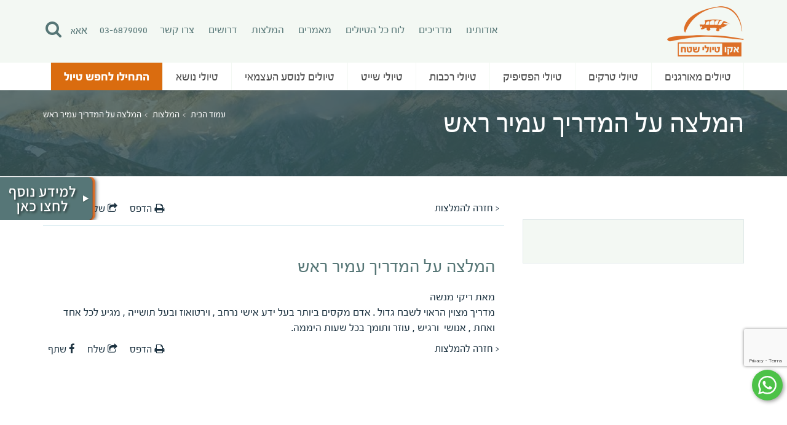

--- FILE ---
content_type: text/html; charset=UTF-8
request_url: https://www.eco.co.il/recomendation/%D7%94%D7%9E%D7%9C%D7%A6%D7%94-%D7%A2%D7%9C-%D7%94%D7%9E%D7%93%D7%A8%D7%99%D7%9A-%D7%A2%D7%9E%D7%99%D7%A8-%D7%A8%D7%90%D7%A9-11/
body_size: 14080
content:
<!DOCTYPE html>
<html ng-app="webapp" class="no-js" dir="rtl" lang="he-IL">
<head>
	<meta charset="UTF-8" />
	<link rel="apple-touch-icon" sizes="57x57" href="https://www.eco.co.il/wp-content/themes/cruise/images/favicon/apple-icon-57x57.png">
	<link rel="apple-touch-icon" sizes="60x60" href="https://www.eco.co.il/wp-content/themes/cruise/images/favicon/apple-icon-60x60.png">
	<link rel="apple-touch-icon" sizes="72x72" href="https://www.eco.co.il/wp-content/themes/cruise/images/favicon/apple-icon-72x72.png">
	<link rel="apple-touch-icon" sizes="76x76" href="https://www.eco.co.il/wp-content/themes/cruise/images/favicon/apple-icon-76x76.png">
	<link rel="apple-touch-icon" sizes="114x114" href="https://www.eco.co.il/wp-content/themes/cruise/images/favicon/apple-icon-114x114.png">
	<link rel="apple-touch-icon" sizes="120x120" href="https://www.eco.co.il/wp-content/themes/cruise/images/favicon/apple-icon-120x120.png">
	<link rel="apple-touch-icon" sizes="144x144" href="https://www.eco.co.il/wp-content/themes/cruise/images/favicon/apple-icon-144x144.png">
	<link rel="apple-touch-icon" sizes="152x152" href="https://www.eco.co.il/wp-content/themes/cruise/images/favicon/apple-icon-152x152.png">
	<link rel="apple-touch-icon" sizes="180x180" href="https://www.eco.co.il/wp-content/themes/cruise/images/favicon/apple-icon-180x180.png">
	<link rel="icon" type="image/png" sizes="192x192"  href="https://www.eco.co.il/wp-content/themes/cruise/images/favicon/android-icon-192x192.png">
	<link rel="icon" type="image/png" sizes="32x32" href="https://www.eco.co.il/wp-content/themes/cruise/images/favicon/favicon-32x32.png">
	<link rel="icon" type="image/png" sizes="96x96" href="https://www.eco.co.il/wp-content/themes/cruise/images/favicon/favicon-96x96.png">
	<link rel="icon" type="image/png" sizes="16x16" href="https://www.eco.co.il/wp-content/themes/cruise/images/favicon/favicon-16x16.png">
	<link rel="manifest" href="https://www.eco.co.il/wp-content/themes/cruise/images/favicon/manifest.json">
	<meta name="msapplication-TileColor" content="#ffffff">
	<meta name="msapplication-TileImage" content="https://www.eco.co.il/wp-content/themes/cruise/images/favicon/ms-icon-144x144.png">
	<meta name="theme-color" content="#ffffff">
	<title>
		המלצה על המדריך עמיר ראש | אקו	</title>
	<link rel="profile" href="https://gmpg.org/xfn/11" />
	<link rel="pingback" href="" />
	<meta property="og:image" content="https://www.eco.co.il/wp-content/themes/cruise/images/logo.png" />
	<meta name="google-site-verification" content="AQOTGJCFliW_Z3xWEYtjNRUMy1CU4tVnHZ4VwMf4WP8" />
	<!-- CSS -->
	<link rel="stylesheet" type="text/css" media="all" href="https://www.eco.co.il/wp-content/themes/cruise/css/bootstrap.min.css" />
	<link rel="stylesheet" type="text/css" media="all" href="https://www.eco.co.il/wp-content/themes/cruise/style.css?ver=3.10.0" />
	<!-- HTML5 shim and Respond.js IE8 support of HTML5 elements and media queries -->
	<!--[if lt IE 9]>
	<script src="https://oss.maxcdn.com/libs/html5shiv/3.7.0/html5shiv.js"></script>
	<script src="https://oss.maxcdn.com/libs/respond.js/1.3.0/respond.min.js"></script>
	<![endif]-->
	<meta name='robots' content='index, follow, max-image-preview:large, max-snippet:-1, max-video-preview:-1' />

	<!-- This site is optimized with the Yoast SEO plugin v26.7 - https://yoast.com/wordpress/plugins/seo/ -->
	<link rel="canonical" href="https://www.eco.co.il/recomendation/המלצה-על-המדריך-עמיר-ראש-11/" />
	<meta property="og:locale" content="he_IL" />
	<meta property="og:type" content="article" />
	<meta property="og:title" content="המלצה על המדריך עמיר ראש | אקו" />
	<meta property="og:description" content="מדריך מצוין הראוי לשבח גדול . אדם מקסים ביותר בעל ידע אישי נרחב , וירטואוז ובעל תושייה [&hellip;]" />
	<meta property="og:url" content="https://www.eco.co.il/recomendation/המלצה-על-המדריך-עמיר-ראש-11/" />
	<meta property="og:site_name" content="אקו" />
	<meta property="article:publisher" content="https://www.facebook.com/Ecofieldtrips/" />
	<meta property="article:modified_time" content="2017-03-12T14:46:57+00:00" />
	<meta name="twitter:card" content="summary_large_image" />
	<script type="application/ld+json" class="yoast-schema-graph">{"@context":"https://schema.org","@graph":[{"@type":"WebPage","@id":"https://www.eco.co.il/recomendation/%d7%94%d7%9e%d7%9c%d7%a6%d7%94-%d7%a2%d7%9c-%d7%94%d7%9e%d7%93%d7%a8%d7%99%d7%9a-%d7%a2%d7%9e%d7%99%d7%a8-%d7%a8%d7%90%d7%a9-11/","url":"https://www.eco.co.il/recomendation/%d7%94%d7%9e%d7%9c%d7%a6%d7%94-%d7%a2%d7%9c-%d7%94%d7%9e%d7%93%d7%a8%d7%99%d7%9a-%d7%a2%d7%9e%d7%99%d7%a8-%d7%a8%d7%90%d7%a9-11/","name":"המלצה על המדריך עמיר ראש | אקו","isPartOf":{"@id":"https://www.eco.co.il/#website"},"datePublished":"2017-03-12T14:46:28+00:00","dateModified":"2017-03-12T14:46:57+00:00","breadcrumb":{"@id":"https://www.eco.co.il/recomendation/%d7%94%d7%9e%d7%9c%d7%a6%d7%94-%d7%a2%d7%9c-%d7%94%d7%9e%d7%93%d7%a8%d7%99%d7%9a-%d7%a2%d7%9e%d7%99%d7%a8-%d7%a8%d7%90%d7%a9-11/#breadcrumb"},"inLanguage":"he-IL","potentialAction":[{"@type":"ReadAction","target":["https://www.eco.co.il/recomendation/%d7%94%d7%9e%d7%9c%d7%a6%d7%94-%d7%a2%d7%9c-%d7%94%d7%9e%d7%93%d7%a8%d7%99%d7%9a-%d7%a2%d7%9e%d7%99%d7%a8-%d7%a8%d7%90%d7%a9-11/"]}]},{"@type":"BreadcrumbList","@id":"https://www.eco.co.il/recomendation/%d7%94%d7%9e%d7%9c%d7%a6%d7%94-%d7%a2%d7%9c-%d7%94%d7%9e%d7%93%d7%a8%d7%99%d7%9a-%d7%a2%d7%9e%d7%99%d7%a8-%d7%a8%d7%90%d7%a9-11/#breadcrumb","itemListElement":[{"@type":"ListItem","position":1,"name":"דף הבית","item":"https://www.eco.co.il/"},{"@type":"ListItem","position":2,"name":"המלצה על המדריך עמיר ראש"}]},{"@type":"WebSite","@id":"https://www.eco.co.il/#website","url":"https://www.eco.co.il/","name":"אקו","description":"טיולי שטח","publisher":{"@id":"https://www.eco.co.il/#organization"},"potentialAction":[{"@type":"SearchAction","target":{"@type":"EntryPoint","urlTemplate":"https://www.eco.co.il/?s={search_term_string}"},"query-input":{"@type":"PropertyValueSpecification","valueRequired":true,"valueName":"search_term_string"}}],"inLanguage":"he-IL"},{"@type":"Organization","@id":"https://www.eco.co.il/#organization","name":"אקו טיולי שטח","url":"https://www.eco.co.il/","logo":{"@type":"ImageObject","inLanguage":"he-IL","@id":"https://www.eco.co.il/#/schema/logo/image/","url":"https://www.eco.co.il/wp-content/uploads/2016/03/logo-eco.png","contentUrl":"https://www.eco.co.il/wp-content/uploads/2016/03/logo-eco.png","width":125,"height":82,"caption":"אקו טיולי שטח"},"image":{"@id":"https://www.eco.co.il/#/schema/logo/image/"},"sameAs":["https://www.facebook.com/Ecofieldtrips/","https://www.youtube.com/channel/UCJUOH1u641_AYJ3mmGv_BNA"]}]}</script>
	<!-- / Yoast SEO plugin. -->


<link rel='dns-prefetch' href='//www.googletagmanager.com' />
<link rel="alternate" title="oEmbed (JSON)" type="application/json+oembed" href="https://www.eco.co.il/wp-json/oembed/1.0/embed?url=https%3A%2F%2Fwww.eco.co.il%2Frecomendation%2F%25d7%2594%25d7%259e%25d7%259c%25d7%25a6%25d7%2594-%25d7%25a2%25d7%259c-%25d7%2594%25d7%259e%25d7%2593%25d7%25a8%25d7%2599%25d7%259a-%25d7%25a2%25d7%259e%25d7%2599%25d7%25a8-%25d7%25a8%25d7%2590%25d7%25a9-11%2F" />
<link rel="alternate" title="oEmbed (XML)" type="text/xml+oembed" href="https://www.eco.co.il/wp-json/oembed/1.0/embed?url=https%3A%2F%2Fwww.eco.co.il%2Frecomendation%2F%25d7%2594%25d7%259e%25d7%259c%25d7%25a6%25d7%2594-%25d7%25a2%25d7%259c-%25d7%2594%25d7%259e%25d7%2593%25d7%25a8%25d7%2599%25d7%259a-%25d7%25a2%25d7%259e%25d7%2599%25d7%25a8-%25d7%25a8%25d7%2590%25d7%25a9-11%2F&#038;format=xml" />
<style id='wp-img-auto-sizes-contain-inline-css' type='text/css'>
img:is([sizes=auto i],[sizes^="auto," i]){contain-intrinsic-size:3000px 1500px}
/*# sourceURL=wp-img-auto-sizes-contain-inline-css */
</style>
<style id='wp-emoji-styles-inline-css' type='text/css'>

	img.wp-smiley, img.emoji {
		display: inline !important;
		border: none !important;
		box-shadow: none !important;
		height: 1em !important;
		width: 1em !important;
		margin: 0 0.07em !important;
		vertical-align: -0.1em !important;
		background: none !important;
		padding: 0 !important;
	}
/*# sourceURL=wp-emoji-styles-inline-css */
</style>
<style id='wp-block-library-inline-css' type='text/css'>
:root{--wp-block-synced-color:#7a00df;--wp-block-synced-color--rgb:122,0,223;--wp-bound-block-color:var(--wp-block-synced-color);--wp-editor-canvas-background:#ddd;--wp-admin-theme-color:#007cba;--wp-admin-theme-color--rgb:0,124,186;--wp-admin-theme-color-darker-10:#006ba1;--wp-admin-theme-color-darker-10--rgb:0,107,160.5;--wp-admin-theme-color-darker-20:#005a87;--wp-admin-theme-color-darker-20--rgb:0,90,135;--wp-admin-border-width-focus:2px}@media (min-resolution:192dpi){:root{--wp-admin-border-width-focus:1.5px}}.wp-element-button{cursor:pointer}:root .has-very-light-gray-background-color{background-color:#eee}:root .has-very-dark-gray-background-color{background-color:#313131}:root .has-very-light-gray-color{color:#eee}:root .has-very-dark-gray-color{color:#313131}:root .has-vivid-green-cyan-to-vivid-cyan-blue-gradient-background{background:linear-gradient(135deg,#00d084,#0693e3)}:root .has-purple-crush-gradient-background{background:linear-gradient(135deg,#34e2e4,#4721fb 50%,#ab1dfe)}:root .has-hazy-dawn-gradient-background{background:linear-gradient(135deg,#faaca8,#dad0ec)}:root .has-subdued-olive-gradient-background{background:linear-gradient(135deg,#fafae1,#67a671)}:root .has-atomic-cream-gradient-background{background:linear-gradient(135deg,#fdd79a,#004a59)}:root .has-nightshade-gradient-background{background:linear-gradient(135deg,#330968,#31cdcf)}:root .has-midnight-gradient-background{background:linear-gradient(135deg,#020381,#2874fc)}:root{--wp--preset--font-size--normal:16px;--wp--preset--font-size--huge:42px}.has-regular-font-size{font-size:1em}.has-larger-font-size{font-size:2.625em}.has-normal-font-size{font-size:var(--wp--preset--font-size--normal)}.has-huge-font-size{font-size:var(--wp--preset--font-size--huge)}.has-text-align-center{text-align:center}.has-text-align-left{text-align:left}.has-text-align-right{text-align:right}.has-fit-text{white-space:nowrap!important}#end-resizable-editor-section{display:none}.aligncenter{clear:both}.items-justified-left{justify-content:flex-start}.items-justified-center{justify-content:center}.items-justified-right{justify-content:flex-end}.items-justified-space-between{justify-content:space-between}.screen-reader-text{border:0;clip-path:inset(50%);height:1px;margin:-1px;overflow:hidden;padding:0;position:absolute;width:1px;word-wrap:normal!important}.screen-reader-text:focus{background-color:#ddd;clip-path:none;color:#444;display:block;font-size:1em;height:auto;left:5px;line-height:normal;padding:15px 23px 14px;text-decoration:none;top:5px;width:auto;z-index:100000}html :where(.has-border-color){border-style:solid}html :where([style*=border-top-color]){border-top-style:solid}html :where([style*=border-right-color]){border-right-style:solid}html :where([style*=border-bottom-color]){border-bottom-style:solid}html :where([style*=border-left-color]){border-left-style:solid}html :where([style*=border-width]){border-style:solid}html :where([style*=border-top-width]){border-top-style:solid}html :where([style*=border-right-width]){border-right-style:solid}html :where([style*=border-bottom-width]){border-bottom-style:solid}html :where([style*=border-left-width]){border-left-style:solid}html :where(img[class*=wp-image-]){height:auto;max-width:100%}:where(figure){margin:0 0 1em}html :where(.is-position-sticky){--wp-admin--admin-bar--position-offset:var(--wp-admin--admin-bar--height,0px)}@media screen and (max-width:600px){html :where(.is-position-sticky){--wp-admin--admin-bar--position-offset:0px}}

/*# sourceURL=wp-block-library-inline-css */
</style><style id='global-styles-inline-css' type='text/css'>
:root{--wp--preset--aspect-ratio--square: 1;--wp--preset--aspect-ratio--4-3: 4/3;--wp--preset--aspect-ratio--3-4: 3/4;--wp--preset--aspect-ratio--3-2: 3/2;--wp--preset--aspect-ratio--2-3: 2/3;--wp--preset--aspect-ratio--16-9: 16/9;--wp--preset--aspect-ratio--9-16: 9/16;--wp--preset--color--black: #000000;--wp--preset--color--cyan-bluish-gray: #abb8c3;--wp--preset--color--white: #ffffff;--wp--preset--color--pale-pink: #f78da7;--wp--preset--color--vivid-red: #cf2e2e;--wp--preset--color--luminous-vivid-orange: #ff6900;--wp--preset--color--luminous-vivid-amber: #fcb900;--wp--preset--color--light-green-cyan: #7bdcb5;--wp--preset--color--vivid-green-cyan: #00d084;--wp--preset--color--pale-cyan-blue: #8ed1fc;--wp--preset--color--vivid-cyan-blue: #0693e3;--wp--preset--color--vivid-purple: #9b51e0;--wp--preset--gradient--vivid-cyan-blue-to-vivid-purple: linear-gradient(135deg,rgb(6,147,227) 0%,rgb(155,81,224) 100%);--wp--preset--gradient--light-green-cyan-to-vivid-green-cyan: linear-gradient(135deg,rgb(122,220,180) 0%,rgb(0,208,130) 100%);--wp--preset--gradient--luminous-vivid-amber-to-luminous-vivid-orange: linear-gradient(135deg,rgb(252,185,0) 0%,rgb(255,105,0) 100%);--wp--preset--gradient--luminous-vivid-orange-to-vivid-red: linear-gradient(135deg,rgb(255,105,0) 0%,rgb(207,46,46) 100%);--wp--preset--gradient--very-light-gray-to-cyan-bluish-gray: linear-gradient(135deg,rgb(238,238,238) 0%,rgb(169,184,195) 100%);--wp--preset--gradient--cool-to-warm-spectrum: linear-gradient(135deg,rgb(74,234,220) 0%,rgb(151,120,209) 20%,rgb(207,42,186) 40%,rgb(238,44,130) 60%,rgb(251,105,98) 80%,rgb(254,248,76) 100%);--wp--preset--gradient--blush-light-purple: linear-gradient(135deg,rgb(255,206,236) 0%,rgb(152,150,240) 100%);--wp--preset--gradient--blush-bordeaux: linear-gradient(135deg,rgb(254,205,165) 0%,rgb(254,45,45) 50%,rgb(107,0,62) 100%);--wp--preset--gradient--luminous-dusk: linear-gradient(135deg,rgb(255,203,112) 0%,rgb(199,81,192) 50%,rgb(65,88,208) 100%);--wp--preset--gradient--pale-ocean: linear-gradient(135deg,rgb(255,245,203) 0%,rgb(182,227,212) 50%,rgb(51,167,181) 100%);--wp--preset--gradient--electric-grass: linear-gradient(135deg,rgb(202,248,128) 0%,rgb(113,206,126) 100%);--wp--preset--gradient--midnight: linear-gradient(135deg,rgb(2,3,129) 0%,rgb(40,116,252) 100%);--wp--preset--font-size--small: 13px;--wp--preset--font-size--medium: 20px;--wp--preset--font-size--large: 36px;--wp--preset--font-size--x-large: 42px;--wp--preset--spacing--20: 0.44rem;--wp--preset--spacing--30: 0.67rem;--wp--preset--spacing--40: 1rem;--wp--preset--spacing--50: 1.5rem;--wp--preset--spacing--60: 2.25rem;--wp--preset--spacing--70: 3.38rem;--wp--preset--spacing--80: 5.06rem;--wp--preset--shadow--natural: 6px 6px 9px rgba(0, 0, 0, 0.2);--wp--preset--shadow--deep: 12px 12px 50px rgba(0, 0, 0, 0.4);--wp--preset--shadow--sharp: 6px 6px 0px rgba(0, 0, 0, 0.2);--wp--preset--shadow--outlined: 6px 6px 0px -3px rgb(255, 255, 255), 6px 6px rgb(0, 0, 0);--wp--preset--shadow--crisp: 6px 6px 0px rgb(0, 0, 0);}:where(.is-layout-flex){gap: 0.5em;}:where(.is-layout-grid){gap: 0.5em;}body .is-layout-flex{display: flex;}.is-layout-flex{flex-wrap: wrap;align-items: center;}.is-layout-flex > :is(*, div){margin: 0;}body .is-layout-grid{display: grid;}.is-layout-grid > :is(*, div){margin: 0;}:where(.wp-block-columns.is-layout-flex){gap: 2em;}:where(.wp-block-columns.is-layout-grid){gap: 2em;}:where(.wp-block-post-template.is-layout-flex){gap: 1.25em;}:where(.wp-block-post-template.is-layout-grid){gap: 1.25em;}.has-black-color{color: var(--wp--preset--color--black) !important;}.has-cyan-bluish-gray-color{color: var(--wp--preset--color--cyan-bluish-gray) !important;}.has-white-color{color: var(--wp--preset--color--white) !important;}.has-pale-pink-color{color: var(--wp--preset--color--pale-pink) !important;}.has-vivid-red-color{color: var(--wp--preset--color--vivid-red) !important;}.has-luminous-vivid-orange-color{color: var(--wp--preset--color--luminous-vivid-orange) !important;}.has-luminous-vivid-amber-color{color: var(--wp--preset--color--luminous-vivid-amber) !important;}.has-light-green-cyan-color{color: var(--wp--preset--color--light-green-cyan) !important;}.has-vivid-green-cyan-color{color: var(--wp--preset--color--vivid-green-cyan) !important;}.has-pale-cyan-blue-color{color: var(--wp--preset--color--pale-cyan-blue) !important;}.has-vivid-cyan-blue-color{color: var(--wp--preset--color--vivid-cyan-blue) !important;}.has-vivid-purple-color{color: var(--wp--preset--color--vivid-purple) !important;}.has-black-background-color{background-color: var(--wp--preset--color--black) !important;}.has-cyan-bluish-gray-background-color{background-color: var(--wp--preset--color--cyan-bluish-gray) !important;}.has-white-background-color{background-color: var(--wp--preset--color--white) !important;}.has-pale-pink-background-color{background-color: var(--wp--preset--color--pale-pink) !important;}.has-vivid-red-background-color{background-color: var(--wp--preset--color--vivid-red) !important;}.has-luminous-vivid-orange-background-color{background-color: var(--wp--preset--color--luminous-vivid-orange) !important;}.has-luminous-vivid-amber-background-color{background-color: var(--wp--preset--color--luminous-vivid-amber) !important;}.has-light-green-cyan-background-color{background-color: var(--wp--preset--color--light-green-cyan) !important;}.has-vivid-green-cyan-background-color{background-color: var(--wp--preset--color--vivid-green-cyan) !important;}.has-pale-cyan-blue-background-color{background-color: var(--wp--preset--color--pale-cyan-blue) !important;}.has-vivid-cyan-blue-background-color{background-color: var(--wp--preset--color--vivid-cyan-blue) !important;}.has-vivid-purple-background-color{background-color: var(--wp--preset--color--vivid-purple) !important;}.has-black-border-color{border-color: var(--wp--preset--color--black) !important;}.has-cyan-bluish-gray-border-color{border-color: var(--wp--preset--color--cyan-bluish-gray) !important;}.has-white-border-color{border-color: var(--wp--preset--color--white) !important;}.has-pale-pink-border-color{border-color: var(--wp--preset--color--pale-pink) !important;}.has-vivid-red-border-color{border-color: var(--wp--preset--color--vivid-red) !important;}.has-luminous-vivid-orange-border-color{border-color: var(--wp--preset--color--luminous-vivid-orange) !important;}.has-luminous-vivid-amber-border-color{border-color: var(--wp--preset--color--luminous-vivid-amber) !important;}.has-light-green-cyan-border-color{border-color: var(--wp--preset--color--light-green-cyan) !important;}.has-vivid-green-cyan-border-color{border-color: var(--wp--preset--color--vivid-green-cyan) !important;}.has-pale-cyan-blue-border-color{border-color: var(--wp--preset--color--pale-cyan-blue) !important;}.has-vivid-cyan-blue-border-color{border-color: var(--wp--preset--color--vivid-cyan-blue) !important;}.has-vivid-purple-border-color{border-color: var(--wp--preset--color--vivid-purple) !important;}.has-vivid-cyan-blue-to-vivid-purple-gradient-background{background: var(--wp--preset--gradient--vivid-cyan-blue-to-vivid-purple) !important;}.has-light-green-cyan-to-vivid-green-cyan-gradient-background{background: var(--wp--preset--gradient--light-green-cyan-to-vivid-green-cyan) !important;}.has-luminous-vivid-amber-to-luminous-vivid-orange-gradient-background{background: var(--wp--preset--gradient--luminous-vivid-amber-to-luminous-vivid-orange) !important;}.has-luminous-vivid-orange-to-vivid-red-gradient-background{background: var(--wp--preset--gradient--luminous-vivid-orange-to-vivid-red) !important;}.has-very-light-gray-to-cyan-bluish-gray-gradient-background{background: var(--wp--preset--gradient--very-light-gray-to-cyan-bluish-gray) !important;}.has-cool-to-warm-spectrum-gradient-background{background: var(--wp--preset--gradient--cool-to-warm-spectrum) !important;}.has-blush-light-purple-gradient-background{background: var(--wp--preset--gradient--blush-light-purple) !important;}.has-blush-bordeaux-gradient-background{background: var(--wp--preset--gradient--blush-bordeaux) !important;}.has-luminous-dusk-gradient-background{background: var(--wp--preset--gradient--luminous-dusk) !important;}.has-pale-ocean-gradient-background{background: var(--wp--preset--gradient--pale-ocean) !important;}.has-electric-grass-gradient-background{background: var(--wp--preset--gradient--electric-grass) !important;}.has-midnight-gradient-background{background: var(--wp--preset--gradient--midnight) !important;}.has-small-font-size{font-size: var(--wp--preset--font-size--small) !important;}.has-medium-font-size{font-size: var(--wp--preset--font-size--medium) !important;}.has-large-font-size{font-size: var(--wp--preset--font-size--large) !important;}.has-x-large-font-size{font-size: var(--wp--preset--font-size--x-large) !important;}
/*# sourceURL=global-styles-inline-css */
</style>

<style id='classic-theme-styles-inline-css' type='text/css'>
/*! This file is auto-generated */
.wp-block-button__link{color:#fff;background-color:#32373c;border-radius:9999px;box-shadow:none;text-decoration:none;padding:calc(.667em + 2px) calc(1.333em + 2px);font-size:1.125em}.wp-block-file__button{background:#32373c;color:#fff;text-decoration:none}
/*# sourceURL=/wp-includes/css/classic-themes.min.css */
</style>
<link rel='stylesheet' id='wp-components-rtl-css' href='https://www.eco.co.il/wp-includes/css/dist/components/style-rtl.min.css?ver=6.9' type='text/css' media='all' />
<link rel='stylesheet' id='wp-preferences-css' href='https://www.eco.co.il/wp-includes/css/dist/preferences/style.min.css?ver=6.9' type='text/css' media='all' />
<link rel='stylesheet' id='wp-block-editor-rtl-css' href='https://www.eco.co.il/wp-includes/css/dist/block-editor/style-rtl.min.css?ver=6.9' type='text/css' media='all' />
<link rel='stylesheet' id='popup-maker-block-library-style-css' href='https://www.eco.co.il/wp-content/plugins/popup-maker/dist/packages/block-library-style-rtl.css?ver=dbea705cfafe089d65f1' type='text/css' media='all' />
<link rel='stylesheet' id='contact-form-7-css' href='https://www.eco.co.il/wp-content/plugins/contact-form-7/includes/css/styles.css?ver=6.1.4' type='text/css' media='all' />
<link rel='stylesheet' id='contact-form-7-rtl-css' href='https://www.eco.co.il/wp-content/plugins/contact-form-7/includes/css/styles-rtl.css?ver=6.1.4' type='text/css' media='all' />
<link rel="https://api.w.org/" href="https://www.eco.co.il/wp-json/" /><link rel="EditURI" type="application/rsd+xml" title="RSD" href="https://www.eco.co.il/xmlrpc.php?rsd" />
<meta name="generator" content="WordPress 6.9" />
<link rel='shortlink' href='https://www.eco.co.il/?p=11394' />
<meta name="generator" content="Site Kit by Google 1.168.0" /><!-- Google Tag Manager -->
<script>(function(w,d,s,l,i){w[l]=w[l]||[];w[l].push({'gtm.start':
new Date().getTime(),event:'gtm.js'});var f=d.getElementsByTagName(s)[0],
j=d.createElement(s),dl=l!='dataLayer'?'&l='+l:'';j.async=true;j.src=
'https://www.googletagmanager.com/gtm.js?id='+i+dl;f.parentNode.insertBefore(j,f);
})(window,document,'script','dataLayer','GTM-W4X3HM');</script>
<!-- End Google Tag Manager -->		<style type="text/css" id="wp-custom-css">
			.single-trips #dates h2{
	font-weight: 500;
}

.single-trips #dates .table>thead>tr>th{
	font-weight: 500;
}

.orange_btn, .signup-td{
	background:#DA6C0F !important;
	color: #fff !important;
	text-align: center;
}

.orange_btn:hover{
	text-decoration: underline !important;
}

#dates{
	background: #F7F5F3 !important;
	padding: 0px 15px 30px 15px;
}

.orange.anchor.active{
	border-top: none !important;
	background-color: #DA6C0F !important;
}		</style>
		<!-- Google Tag Manager -->
<script>(function(w,d,s,l,i){w[l]=w[l]||[];w[l].push({'gtm.start':
new Date().getTime(),event:'gtm.js'});var f=d.getElementsByTagName(s)[0],
j=d.createElement(s),dl=l!='dataLayer'?'&l='+l:'';j.async=true;j.src=
'https://www.googletagmanager.com/gtm.js?id='+i+dl;f.parentNode.insertBefore(j,f);
})(window,document,'script','dataLayer','GTM-KWZP8WH');</script>
<!-- End Google Tag Manager -->
	<!-- Meta Pixel Code -->
<script>
!function(f,b,e,v,n,t,s)
{if(f.fbq)return;n=f.fbq=function(){n.callMethod?
n.callMethod.apply(n,arguments):n.queue.push(arguments)};
if(!f._fbq)f._fbq=n;n.push=n;n.loaded=!0;n.version='2.0';
n.queue=[];t=b.createElement(e);t.async=!0;
t.src=v;s=b.getElementsByTagName(e)[0];
s.parentNode.insertBefore(t,s)}(window, document,'script',
'https://connect.facebook.net/en_US/fbevents.js');
fbq('init', '236561026204304');
fbq('track', 'PageView');
</script>
<noscript><img height="1" width="1" style="display:none"
src="https://www.facebook.com/tr?id=236561026204304&ev=PageView&noscript=1"
/></noscript>
<!-- End Meta Pixel Code -->
	
	
</head>
<body data-rsssl=1 class="rtl wp-singular recomendations-template-default single single-recomendations postid-11394 wp-theme-cruise">
<!-- Google Tag Manager (noscript) -->
<noscript><iframe src="https://www.googletagmanager.com/ns.html?id=GTM-W4X3HM"
height="0" width="0" style="display:none;visibility:hidden"></iframe></noscript>
<!-- End Google Tag Manager (noscript) -->
	<!-- Google Tag Manager (noscript) -->
<noscript><iframe src="https://www.googletagmanager.com/ns.html?id=GTM-KWZP8WH"
height="0" width="0" style="display:none;visibility:hidden"></iframe></noscript>
<!-- End Google Tag Manager (noscript) -->
	<div class="header">
		<div class="container">
			<div class="row">
				<div class="col-xs-12">
					<div class="row">
						<div class="col-xs-2 pull-right logo">
														<a href="https://www.eco.co.il/">
								<img src="https://www.eco.co.il/wp-content/uploads/2016/03/logo-eco.png" alt="אקו טיולי שטח, טיולים מאורגנים – טיול מאורגן לחו"ל" data-no-lazy="1" />
							</a>
						</div>
						<div class="col-xs-10 pull-left social">
							<div class="col-xs-12 pull-left nopadding">
								<form role="search" method="get" id="searchform" class="searchform pull-left" action="https://www.eco.co.il/search/">
	<button type="submit" id="search-submit"></button>
	<input type="text" value="" placeholder="הזינו ערך חיפוש" name="q" id="header-search" />
</form>
								<a href="#" class="font-resize pull-left">
									<span class="lgfs">א</span><span class="mdfs">א</span><span class="defs">א</span>
								</a>
								<a href="tel:03-6879090" class="pull-left">03-6879090</a>
								<ul class="top-menu pull-left"><li id="menu-item-2739" class="menu-item menu-item-type-post_type menu-item-object-page menu-item-2739"><a href="https://www.eco.co.il/%d7%90%d7%95%d7%93%d7%95%d7%aa%d7%99%d7%a0%d7%95/">אודותינו</a></li>
<li id="menu-item-2917" class="menu-item menu-item-type-post_type menu-item-object-page menu-item-2917"><a href="https://www.eco.co.il/%d7%9e%d7%93%d7%a8%d7%99%d7%9b%d7%99%d7%9d/">מדריכים</a></li>
<li id="menu-item-2740" class="menu-item menu-item-type-post_type menu-item-object-page menu-item-2740"><a href="https://www.eco.co.il/%d7%9b%d7%9c-%d7%94%d7%98%d7%99%d7%95%d7%9c%d7%99%d7%9d/">לוח כל הטיולים</a></li>
<li id="menu-item-2741" class="menu-item menu-item-type-post_type menu-item-object-page menu-item-2741"><a href="https://www.eco.co.il/%d7%9e%d7%90%d7%9e%d7%a8%d7%99%d7%9d-%d7%95%d7%9b%d7%aa%d7%91%d7%95%d7%aa/">מאמרים</a></li>
<li id="menu-item-2742" class="menu-item menu-item-type-post_type menu-item-object-page menu-item-2742"><a href="https://www.eco.co.il/%d7%94%d7%9e%d7%9c%d7%a6%d7%95%d7%aa-%d7%9e%d7%98%d7%99%d7%99%d7%9c%d7%99%d7%9d/">המלצות</a></li>
<li id="menu-item-17071" class="menu-item menu-item-type-post_type menu-item-object-page menu-item-17071"><a href="https://www.eco.co.il/%d7%93%d7%a8%d7%95%d7%a9%d7%99%d7%9d/">דרושים</a></li>
<li id="menu-item-2743" class="menu-item menu-item-type-post_type menu-item-object-page menu-item-2743"><a href="https://www.eco.co.il/%d7%a6%d7%a8%d7%95-%d7%a7%d7%a9%d7%a8/">צרו קשר</a></li>
</ul>							</div>
						</div>
					</div>
				</div>
			</div>
		</div>
	</div>
	<div class="pattern">
		<div class="container">
			<div class="row">
				<div class="col-xs-12">
					<ul class="main-menu"><li id="menu-item-32" class="menu-item menu-item-type-post_type menu-item-object-page menu-item-32"><a href="https://www.eco.co.il/%d7%98%d7%99%d7%95%d7%9c%d7%99%d7%9d-%d7%9e%d7%90%d7%95%d7%a8%d7%92%d7%a0%d7%99%d7%9d/">טיולים מאורגנים</a></li>
<li id="menu-item-9917" class="menu-item menu-item-type-taxonomy menu-item-object-trips-style menu-item-9917"><a href="https://www.eco.co.il/trips-style/%d7%98%d7%a8%d7%a7%d7%99%d7%9d/">טיולי טרקים</a></li>
<li id="menu-item-14326" class="menu-item menu-item-type-taxonomy menu-item-object-trips-style menu-item-14326"><a href="https://www.eco.co.il/trips-style/%d7%98%d7%99%d7%95%d7%9c%d7%99-%d7%94%d7%a4%d7%a1%d7%99%d7%a4%d7%99%d7%a7/">טיולי הפסיפיק</a></li>
<li id="menu-item-9916" class="menu-item menu-item-type-taxonomy menu-item-object-trips-style menu-item-9916"><a href="https://www.eco.co.il/trips-style/%d7%98%d7%99%d7%95%d7%9c%d7%99-%d7%a8%d7%9b%d7%91%d7%95%d7%aa/">טיולי רכבות</a></li>
<li id="menu-item-2795" class="menu-item menu-item-type-custom menu-item-object-custom menu-item-2795"><a target="_blank" href="https://www.eco.co.il/cruise/">טיולי שייט</a></li>
<li id="menu-item-12135" class="menu-item menu-item-type-taxonomy menu-item-object-trips-style menu-item-12135"><a href="https://www.eco.co.il/trips-style/%d7%98%d7%99%d7%95%d7%9c%d7%99%d7%9d-%d7%a4%d7%a8%d7%98%d7%99%d7%99%d7%9d-%d7%91%d7%aa%d7%a4%d7%99%d7%a8%d7%94-%d7%90%d7%99%d7%a9%d7%99%d7%aa/">טיולים לנוסע העצמאי</a></li>
<li id="menu-item-2797" class="menu-item menu-item-type-custom menu-item-object-custom menu-item-has-children menu-item-2797"><a href="#">טיולי נושא</a>
<ul class="sub-menu">
	<li id="menu-item-9921" class="menu-item menu-item-type-taxonomy menu-item-object-trips-style menu-item-9921"><a href="https://www.eco.co.il/trips-style/%d7%98%d7%99%d7%95%d7%9c%d7%99-%d7%a6%d7%99%d7%9c%d7%95%d7%9d/">טיולי צילום</a></li>
	<li id="menu-item-9922" class="menu-item menu-item-type-taxonomy menu-item-object-trips-style menu-item-9922"><a href="https://www.eco.co.il/trips-style/%d7%98%d7%99%d7%95%d7%9c%d7%99-%d7%a1%d7%a4%d7%90%d7%a8%d7%99-%d7%91%d7%90%d7%a4%d7%a8%d7%99%d7%a7%d7%94/">טיולי ספארי באפריקה</a></li>
	<li id="menu-item-9920" class="menu-item menu-item-type-taxonomy menu-item-object-trips-style menu-item-9920"><a href="https://www.eco.co.il/trips-style/%d7%98%d7%99%d7%95%d7%9c%d7%99-%d7%94%d7%a4%d7%a1%d7%99%d7%a4%d7%99%d7%a7/">טיולי הפסיפיק</a></li>
	<li id="menu-item-9923" class="menu-item menu-item-type-taxonomy menu-item-object-trips-style menu-item-9923"><a href="https://www.eco.co.il/trips-style/%d7%98%d7%99%d7%95%d7%9c%d7%99%d7%9d-%d7%91%d7%90%d7%a8%d7%a5-%d7%99%d7%a9%d7%a8%d7%90%d7%9c/">טיולים בארץ ישראל</a></li>
	<li id="menu-item-9925" class="menu-item menu-item-type-taxonomy menu-item-object-trips-style menu-item-9925"><a href="https://www.eco.co.il/trips-style/%d7%98%d7%99%d7%95%d7%9c%d7%99%d7%9d-%d7%97%d7%93%d7%a9%d7%99%d7%9d/">טיולים בעולם &#8211; אקו טיולי שטח</a></li>
	<li id="menu-item-9919" class="menu-item menu-item-type-taxonomy menu-item-object-trips-style menu-item-9919"><a href="https://www.eco.co.il/trips-style/%d7%98%d7%99%d7%95%d7%9c%d7%99-%d7%9e%d7%a9%d7%a4%d7%97%d7%95%d7%aa/">טיולי משפחות</a></li>
</ul>
</li>
<li id="menu-item-141" class="search-trip menu-item menu-item-type-post_type menu-item-object-page menu-item-141"><a href="https://www.eco.co.il/%d7%98%d7%99%d7%95%d7%9c%d7%99%d7%9d-%d7%9e%d7%90%d7%95%d7%a8%d7%92%d7%a0%d7%99%d7%9d/">התחילו לחפש טיול</a></li>
</ul>				</div>
			</div>
		</div>
	</div>
	<div class="side-float-contact">
		<p class="open-side-contact"></p>
		<div class="side-contact-form">
	<form action="" method="post" class="sidebar-contact-form">
		<input type="hidden" value="https://www.eco.co.il/recomendation/%D7%94%D7%9E%D7%9C%D7%A6%D7%94-%D7%A2%D7%9C-%D7%94%D7%9E%D7%93%D7%A8%D7%99%D7%9A-%D7%A2%D7%9E%D7%99%D7%A8-%D7%A8%D7%90%D7%A9-11/" name="sent_from_page" />
		<input type="hidden" value="%D7%94%D7%9E%D7%9C%D7%A6%D7%94+%D7%A2%D7%9C+%D7%94%D7%9E%D7%93%D7%A8%D7%99%D7%9A+%D7%A2%D7%9E%D7%99%D7%A8+%D7%A8%D7%90%D7%A9" name="page_name" />
		<div class="form-group">
			<input type="text" name="contact_first_name" class="form-control required" placeholder="שם פרטי*">
			<p class="error-msg">שדה חייב להכיל לפחות 2 תווים</p>
		</div>
		<div class="form-group">
			<input type="text" name="contact_last_name" class="form-control required" placeholder="שם משפחה*">
			<p class="error-msg">שדה חייב להכיל לפחות 2 תווים</p>
		</div>
		<div class="form-group">
			<input type="text" name="contact_email" class="form-control email required" placeholder='כתובת מייל*'>
			<p class="error-msg">כתובת דואר אלקטרוני לא תקינה</p>
		</div>
		<div class="form-group">
			<input type="text" name="contact_phone" class="form-control digits required" placeholder="טלפון*">
			<p class="error-msg">טלפון חייב להכיל לפחות 9 ספרות</p>
		</div>
		<div class="form-group">
			<textarea name="contact_subject" class="form-control" cols="5" rows="4" placeholder="תוכן הפניה"></textarea>
		</div>
		<div class="form-group relative">
			<input class="checkbox pull-right" name="contact_sms" id="contact_sms_side" value="1" type="checkbox">
			<label for="contact_sms_side"></label>
			<p class="fake-lable"> אנחנו מעוניינים לקבל עדכונים במייל או בSMS על טיולים.</p>
		</div>
		<button type="submit" name="send_contact" class="btn btn-eco">שלח</button>
		<div class="clearfix"></div>
	</form>
	<!-- <div class="success_msg">
		פנייתך נשלחה בהצלחה
	</div>
	<div class="error_msg">
	ישנה שגיאה בשליחת הטופס	
	</div> -->
</div>
<style>
	/* .success_msg, .error_msg{display:none} */
</style>	</div><div class="col-xs-12 nopadding inner-header">
				<img src="https://www.eco.co.il/wp-content/uploads/2019/02/img_header_background.jpg" alt="" />
		<div class="col-xs-12 on-top">
			<div class="container">
				<div class="col-lg-8 col-xs-12 pull-right nopadding">
					<h1>המלצה על המדריך עמיר ראש</h1>
				</div>
				<ul class="breadcrumb">
					<li><a href="https://www.eco.co.il">עמוד הבית</a></li>
					<li><a href="https://www.eco.co.il/%d7%94%d7%9e%d7%9c%d7%a6%d7%95%d7%aa-%d7%9e%d7%98%d7%99%d7%99%d7%9c%d7%99%d7%9d/">המלצות</a></li>
					<li>המלצה על המדריך עמיר ראש</li>
				</ul>
			</div>
		</div>
	</div>

<div class="container info-center recomendations-page">
	<div class="row">
		<div class="col-xs-4 pull-right">
						<div class="sidebar-ad">
				<a href="">
					<h3 class=""></h2>
					<img src="" alt="" class="img-responsive" />
					<p></p>
				</a>
			</div>
		</div>

		<div class="col-xs-8">
			<div class="info-header">
				<a href="https://www.eco.co.il/%d7%94%d7%9e%d7%9c%d7%a6%d7%95%d7%aa-%d7%9e%d7%98%d7%99%d7%99%d7%9c%d7%99%d7%9d/" class="pull-right"> < חזרה להמלצות</a>
				<span class="pull-left">
					<a href="#" onclick="window.print();" class="icon"><i class="fa fa-print"></i> הדפס</a>
					<a href="mailto:?subject=ראיתי מאמר מעניין להמלצה על המדריך עמיר ראש&amp;body=https://www.eco.co.il?p=11394" class="icon"><i class="fa fa-share-square-o"></i> שלח</a>
					<a href="https://www.facebook.com/sharer/sharer.php?u=https://www.eco.co.il/%d7%94%d7%9e%d7%9c%d7%a6%d7%94-%d7%a2%d7%9c-%d7%94%d7%9e%d7%93%d7%a8%d7%99%d7%9a-%d7%a2%d7%9e%d7%99%d7%a8-%d7%a8%d7%90%d7%a9-11/" target="_blank" class="popup icon"><i class="fa fa-facebook"></i> שתף</a>
				</span>
				<div class="clearfix"></div>
			</div>

			<hr />

			<div class="col-xs-12">
					<h2 class="recomendations-title">המלצה על המדריך עמיר ראש</h2>
					<span>מאת ריקי מנשה</span>

				<div class="article-image">
									</div>
				
				<p>מדריך מצוין הראוי לשבח גדול . אדם מקסים ביותר בעל ידע אישי נרחב , וירטואוז ובעל תושייה , מגיע לכל אחד ואחת , אנושי  ורגיש , עוזר ותומך בכל שעות היממה.</p>
			</div>

			<hr />

			<div class="info-header">
				<a href="https://www.eco.co.il/%d7%94%d7%9e%d7%9c%d7%a6%d7%95%d7%aa-%d7%9e%d7%98%d7%99%d7%99%d7%9c%d7%99%d7%9d/" class="pull-right"> < חזרה להמלצות</a>
				<span class="pull-left">
					<a href="#" onclick="window.print();" class="icon"><i class="fa fa-print"></i> הדפס</a>
					<a href="mailto:?subject=ראיתי מאמר מעניין להמלצה על המדריך עמיר ראש&amp;body=https://www.eco.co.il?p=11394" class="icon"><i class="fa fa-share-square-o"></i> שלח</a>
					<a href="https://www.facebook.com/sharer/sharer.php?u=https://www.eco.co.il/%d7%94%d7%9e%d7%9c%d7%a6%d7%94-%d7%a2%d7%9c-%d7%94%d7%9e%d7%93%d7%a8%d7%99%d7%9a-%d7%a2%d7%9e%d7%99%d7%a8-%d7%a8%d7%90%d7%a9-11/" target="_blank" class="popup icon"><i class="fa fa-facebook"></i> שתף</a>
				</span>
				<div class="clearfix"></div>
			</div>
		</div>
	</div>
</div>
<div class="">
	<div class="container padding-20 top-45">
		<div class="row">
			<div class="col-xs-12">
				<h3 class="center" style="margin-bottom:20px;">טיולים נוספים שיכולים לעניין אתכם</span>
			</div>
		</div>
		<div class="row">
			<div class="col-xs-12 small-gutter">
							</div>
		</div>
	</div>
</div>
<section class="footer-a">
		<div class="ad-slides-static">
			<div class="ad-slide animated fadeIn">
						<a href="https://cruise.eco.co.il/trip/%d7%a9%d7%99%d7%99%d7%98-%d7%9c%d7%90%d7%a0%d7%98%d7%90%d7%a8%d7%a7%d7%98%d7%99%d7%a7%d7%94-%d7%90%d7%99%d7%99-%d7%a4%d7%95%d7%a7%d7%9c%d7%a0%d7%93-%d7%95%d7%90%d7%99%d7%99-%d7%92%d7%95%d7%a8%d7%92-2/">
							<div class="thubmnail-holder">
					<img src="" alt="" />
									</div>
				<div class="slide-container container">
					<div class="slide-info" style="right: 6%;top: 100%;">
												<div class="slide-sub-text">
														<span class="slide-link-text">לפרטים והרשמה<img src="https://www.eco.co.il/wp-content/themes/cruise/images/icon_arrow_orange_long.png" alt="מידע נוסף" /></span>
													</div>
					</div>
				</div>
						</a>
					</div>
		</div>
</section>
<div class="footer">
	<div class="container padding-20 padding-bottom-20">
		<div class="row">
			<div class="col-md-3 col-sm-6 col-xs-12 pull-right">
				<h3 class="footer-title">צפו בערוץ היוטיוב שלנו</h3>
				<iframe width="100%" height="151" class="yiframe" src="" data-src="https://www.youtube.com/embed/jd5pq-wFngE?rel=0&amp;controls=0&amp;showinfo=0" frameborder="0" allowfullscreen></iframe>
				<a class="footer-youtube-link" href="https://www.youtube.com/channel/UCJUOH1u641_AYJ3mmGv_BNA" target="_blank">מעבר לערוץ לצפייה בסרטונים</a>
			</div>
			<div class="col-md-3 col-sm-6 col-xs-12 pull-right">
				<h3 class="footer-title">בקרו בעמוד הפייסבוק שלנו</h3>
				<div class="white-box">
					<div id="fb-root"></div>
					<script></script>
					<div class="fb-page" data-href="https://www.facebook.com/Ecofieldtrips" data-hide-cover="false" data-show-facepile="true" data-show-posts="false"><div class="fb-xfbml-parse-ignore"><blockquote cite="https://www.facebook.com/Ecofieldtrips"><a href="https://www.facebook.com/Ecofieldtrips">Facebook</a></blockquote></div></div>
				</div>

				

				<div class="instaBoxCont row">
					<div class="col-sm-10 inspl-0 pull-right"><a class="footer-title" target="blank" href="https://www.instagram.com/ecoftrips?igsh=MTZpbGM4b2NycmNoMw=="> בקרו בעמוד האינסטגרם שלנו</a></div>
					<div class="col-sm-2 text-left pull-left"><img class="instaBoxinner" src="https://www.eco.co.il/wp-content/uploads/2024/06/instagram-2.png" title="instagram (2)"/></div>
				</div>
				
			</div>
			<div class="col-md-6 col-xs-12 pull-right">
				<h3 class="footer-title">יש לכם שאלה? פנו אלינו</h3>
				<form action="" method="post" class="footer-contact-form row small-gutter">
					<input type="hidden" value="https://www.eco.co.il/recomendation/%D7%94%D7%9E%D7%9C%D7%A6%D7%94-%D7%A2%D7%9C-%D7%94%D7%9E%D7%93%D7%A8%D7%99%D7%9A-%D7%A2%D7%9E%D7%99%D7%A8-%D7%A8%D7%90%D7%A9-11/" name="sent_from_page" />
					<input type="hidden" value="%D7%94%D7%9E%D7%9C%D7%A6%D7%94+%D7%A2%D7%9C+%D7%94%D7%9E%D7%93%D7%A8%D7%99%D7%9A+%D7%A2%D7%9E%D7%99%D7%A8+%D7%A8%D7%90%D7%A9" name="page_name" />
					<div class="col-xs-6 pull-right">
						<div class="form-group">
							<input type="text" name="contact_first_name" class="form-control required" placeholder="שם פרטי*">
							<p class="error-msg">שדה חייב להכיל לפחות 2 תווים</p>
						</div>
					</div>
					<div class="col-xs-6 pull-right">
						<div class="form-group">
							<input type="text" name="contact_last_name" class="form-control required" placeholder="שם משפחה*">
							<p class="error-msg">שדה חייב להכיל לפחות 2 תווים</p>
						</div>
					</div>
					<div class="col-xs-6 pull-right">
						<div class="form-group">
							<input type="text" name="contact_email" class="form-control email required" placeholder='כתובת מייל*'>
							<p class="error-msg">כתובת דואר אלקטרוני לא תקינה</p>
						</div>
					</div>
					<div class="col-xs-6 pull-right">
						<div class="form-group">
							<input type="text" name="contact_phone" class="form-control digits required" placeholder="טלפון*">
							<p class="error-msg">טלפון חייב להכיל לפחות 9 ספרות</p>
						</div>
					</div>
					<div class="col-xs-12">
						<div class="form-group">
							<textarea name="subject" name="contact_subject" class="form-control" cols="5" rows="3" placeholder="תוכן הפניה"></textarea>
							<button type="submit" name="send_contact" class="btn btn-eco footer-submit">שלח</button>
						</div>
					</div>
                    
                    
                    <div class="col-xs-12">
						<div class="form-group">
							<label class="square-checkbox">
								<input name="contact_sms" type="checkbox">
								<span style="color: #fff; font-weight: normal; position: relative;  top: -3px;">אנחנו מעוניינים לקבל עדכונים במייל או בsms על טיולים.</span>
							</label>
						</div>
					</div>
                    
                    
					<div class="clearfix"></div>
				</form>
			</div>
		</div>
		<hr />
		<div class="row">
			<div class="col-sm-3 col-xs-12 pull-right">
				<h3 class="footer-title">הטיולים שלנו</h3>
				<ul class="footer-menu"><li id="menu-item-3112" class="menu-item menu-item-type-post_type menu-item-object-page menu-item-3112"><a href="https://www.eco.co.il/%d7%98%d7%99%d7%95%d7%9c%d7%99%d7%9d-%d7%9e%d7%90%d7%95%d7%a8%d7%92%d7%a0%d7%99%d7%9d/">טיולים מאורגנים</a></li>
<li id="menu-item-9913" class="menu-item menu-item-type-taxonomy menu-item-object-trips-style menu-item-9913"><a href="https://www.eco.co.il/trips-style/%d7%98%d7%a8%d7%a7%d7%99%d7%9d/">טיולי טרקים</a></li>
<li id="menu-item-15156" class="menu-item menu-item-type-taxonomy menu-item-object-trips-style menu-item-15156"><a href="https://www.eco.co.il/trips-style/%d7%98%d7%99%d7%95%d7%9c%d7%99-%d7%92%d7%99%d7%a4%d7%99%d7%9d/">טיולי ג'יפים לקבוצות סגורות</a></li>
<li id="menu-item-9915" class="menu-item menu-item-type-taxonomy menu-item-object-trips-style menu-item-9915"><a href="https://www.eco.co.il/trips-style/%d7%98%d7%99%d7%95%d7%9c%d7%99-%d7%9e%d7%a9%d7%a4%d7%97%d7%95%d7%aa/">טיולי משפחות</a></li>
<li id="menu-item-3116" class="menu-item menu-item-type-custom menu-item-object-custom menu-item-3116"><a target="_blank" href="https://www.eco.co.il/cruise/">טיולי שייט</a></li>
<li id="menu-item-9912" class="menu-item menu-item-type-taxonomy menu-item-object-trips-style menu-item-9912"><a href="https://www.eco.co.il/trips-style/%d7%98%d7%99%d7%95%d7%9c%d7%99-%d7%a8%d7%9b%d7%91%d7%95%d7%aa/">טיולי רכבות</a></li>
<li id="menu-item-3118" class="menu-item menu-item-type-post_type menu-item-object-page menu-item-3118"><a href="https://www.eco.co.il/%d7%9b%d7%9c-%d7%94%d7%98%d7%99%d7%95%d7%9c%d7%99%d7%9d/">לוח כל הטיולים</a></li>
</ul>			</div>
			<div class="col-sm-2 col-xs-12 pull-right">
				<h3 class="footer-title">היעדים שלנו</h3>
				<ul class="footer-menu"><li id="menu-item-9945" class="menu-item menu-item-type-taxonomy menu-item-object-trips-locations menu-item-9945"><a href="https://www.eco.co.il/trips-locations/%d7%90%d7%a1%d7%99%d7%94-%d7%95%d7%94%d7%a4%d7%a1%d7%99%d7%a4%d7%99%d7%a7/">אסיה והפסיפיק</a></li>
<li id="menu-item-9944" class="menu-item menu-item-type-taxonomy menu-item-object-trips-locations menu-item-9944"><a href="https://www.eco.co.il/trips-locations/%d7%90%d7%99%d7%a8%d7%95%d7%a4%d7%94-%d7%95%d7%94%d7%9e%d7%96%d7%a8%d7%97-%d7%94%d7%aa%d7%99%d7%9b%d7%95%d7%9f/">אירופה והמזרח התיכון</a></li>
<li id="menu-item-9946" class="menu-item menu-item-type-taxonomy menu-item-object-trips-locations menu-item-9946"><a href="https://www.eco.co.il/trips-locations/%d7%90%d7%a4%d7%a8%d7%99%d7%a7%d7%94/">אפריקה</a></li>
<li id="menu-item-9948" class="menu-item menu-item-type-taxonomy menu-item-object-trips-locations menu-item-9948"><a href="https://www.eco.co.il/trips-locations/%d7%93%d7%a8%d7%95%d7%9d-%d7%90%d7%9e%d7%a8%d7%99%d7%a7%d7%94/">דרום אמריקה</a></li>
<li id="menu-item-9947" class="menu-item menu-item-type-taxonomy menu-item-object-trips-locations menu-item-9947"><a href="https://www.eco.co.il/trips-locations/%d7%a6%d7%a4%d7%95%d7%9f-%d7%95%d7%9e%d7%a8%d7%9b%d7%96-%d7%90%d7%9e%d7%a8%d7%99%d7%a7%d7%94/">צפון ומרכז אמריקה</a></li>
<li id="menu-item-9950" class="menu-item menu-item-type-taxonomy menu-item-object-trips-locations menu-item-9950"><a href="https://www.eco.co.il/trips-locations/%d7%94%d7%a7%d7%95%d7%98%d7%91-%d7%94%d7%a6%d7%a4%d7%95%d7%a0%d7%99-%d7%94%d7%90%d7%a8%d7%a7%d7%98%d7%99/">הקוטב הצפוני הארקטי</a></li>
<li id="menu-item-9949" class="menu-item menu-item-type-taxonomy menu-item-object-trips-locations menu-item-9949"><a href="https://www.eco.co.il/trips-locations/%d7%90%d7%a0%d7%98%d7%90%d7%a8%d7%a7%d7%98%d7%99%d7%a7%d7%94/">אנטארקטיקה</a></li>
<li id="menu-item-11135" class="menu-item menu-item-type-custom menu-item-object-custom menu-item-11135"><a href="https://www.eco.co.il/trips-locations/%d7%a7%d7%a0%d7%99%d7%94/">טיול לקניה</a></li>
</ul>			</div>
			<div class="col-sm-2 col-xs-12 pull-right">
				<h3 class="footer-title">אודות אקו טיולי שטח</h3>
				<ul class="footer-menu"><li id="menu-item-3335" class="menu-item menu-item-type-post_type menu-item-object-page menu-item-3335"><a href="https://www.eco.co.il/%d7%90%d7%95%d7%93%d7%95%d7%aa%d7%99%d7%a0%d7%95/">אודותינו</a></li>
<li id="menu-item-3336" class="menu-item menu-item-type-post_type menu-item-object-page menu-item-3336"><a href="https://www.eco.co.il/%d7%94%d7%a6%d7%95%d7%95%d7%aa-%d7%a9%d7%9c%d7%a0%d7%95/">הצוות שלנו</a></li>
<li id="menu-item-3337" class="menu-item menu-item-type-post_type menu-item-object-page menu-item-3337"><a href="https://www.eco.co.il/%d7%9e%d7%93%d7%a8%d7%99%d7%9b%d7%99%d7%9d/">מדריכים</a></li>
<li id="menu-item-3338" class="menu-item menu-item-type-post_type menu-item-object-page menu-item-3338"><a href="https://www.eco.co.il/%d7%9e%d7%a1%d7%a4%d7%a8%d7%99%d7%9d-%d7%a2%d7%9c%d7%99%d7%a0%d7%95/">מספרים עלינו</a></li>
</ul>			</div>
			<div class="col-sm-2 col-xs-12 pull-right">
				<h3 class="footer-title">עוד</h3>
				<ul class="footer-menu"><li id="menu-item-27639" class="menu-item menu-item-type-post_type menu-item-object-page menu-item-27639"><a href="https://www.eco.co.il/%d7%9b%d7%9c-%d7%94%d7%98%d7%99%d7%95%d7%9c%d7%99%d7%9d/">לוח כל הטיולים</a></li>
<li id="menu-item-3130" class="menu-item menu-item-type-post_type menu-item-object-page menu-item-3130"><a href="https://www.eco.co.il/%d7%9e%d7%90%d7%9e%d7%a8%d7%99%d7%9d-%d7%95%d7%9b%d7%aa%d7%91%d7%95%d7%aa/">מאמרים</a></li>
<li id="menu-item-3129" class="menu-item menu-item-type-post_type menu-item-object-page menu-item-3129"><a href="https://www.eco.co.il/%d7%94%d7%9e%d7%9c%d7%a6%d7%95%d7%aa-%d7%9e%d7%98%d7%99%d7%99%d7%9c%d7%99%d7%9d/">המלצות</a></li>
<li id="menu-item-2168" class="menu-item menu-item-type-post_type menu-item-object-page menu-item-2168"><a href="https://www.eco.co.il/%d7%aa%d7%a0%d7%90%d7%99%d7%9d-%d7%9b%d7%9c%d7%9c%d7%99%d7%99%d7%9d/">תנאים כלליים</a></li>
<li id="menu-item-14582" class="menu-item menu-item-type-post_type menu-item-object-page menu-item-14582"><a href="https://www.eco.co.il/%d7%9e%d7%93%d7%99%d7%a0%d7%99%d7%95%d7%aa-%d7%95%d7%a4%d7%a8%d7%98%d7%99%d7%95%d7%aa/">מדיניות ופרטיות</a></li>
<li id="menu-item-17072" class="menu-item menu-item-type-post_type menu-item-object-page menu-item-17072"><a href="https://www.eco.co.il/%d7%93%d7%a8%d7%95%d7%a9%d7%99%d7%9d/">דרושים</a></li>
<li id="menu-item-2167" class="menu-item menu-item-type-post_type menu-item-object-page menu-item-2167"><a href="https://www.eco.co.il/%d7%a6%d7%a8%d7%95-%d7%a7%d7%a9%d7%a8/">צרו קשר</a></li>
</ul>			</div>
            
			<div class="col-sm-3 col-xs-12 pull-right">
				<h3 class="footer-title">טיולים מומלצים</h3>
				<ul class="footer-menu"><li id="menu-item-17971" class="menu-item menu-item-type-custom menu-item-object-custom menu-item-17971"><a href="https://www.eco.co.il/trips-locations/%D7%90%D7%A0%D7%98%D7%90%D7%A8%D7%A7%D7%98%D7%99%D7%A7%D7%94/">טיול לאנטארקטיקה</a></li>
<li id="menu-item-15400" class="menu-item menu-item-type-custom menu-item-object-custom menu-item-15400"><a href="https://www.eco.co.il/trips-locations/%D7%90%D7%99%D7%A1%D7%9C%D7%A0%D7%93/">טיול לאיסלנד</a></li>
<li id="menu-item-15399" class="menu-item menu-item-type-custom menu-item-object-custom menu-item-15399"><a href="https://www.eco.co.il/trips-locations/%D7%90%D7%99%D7%98%D7%9C%D7%99%D7%94/">טיול לאיטליה</a></li>
<li id="menu-item-17969" class="menu-item menu-item-type-custom menu-item-object-custom menu-item-17969"><a href="https://www.eco.co.il/trip/%D7%98%D7%99%D7%95%D7%9C-%D7%9C%D7%99%D7%95%D7%95%D7%9F-%D7%94%D7%94%D7%A8%D7%A8%D7%99%D7%AA/">טיול ליוון</a></li>
<li id="menu-item-15222" class="menu-item menu-item-type-custom menu-item-object-custom menu-item-15222"><a href="https://www.eco.co.il/trips-locations/%D7%99%D7%A4%D7%9F/">טיול ליפן</a></li>
<li id="menu-item-15397" class="menu-item menu-item-type-custom menu-item-object-custom menu-item-15397"><a href="https://www.eco.co.il/trips-locations/%D7%90%D7%95%D7%96%D7%91%D7%A7%D7%99%D7%A1%D7%98%D7%9F/">טיול לאוזבקיסטן</a></li>
<li id="menu-item-15221" class="menu-item menu-item-type-custom menu-item-object-custom menu-item-15221"><a href="https://www.eco.co.il/trips-locations/%D7%A1%D7%99%D7%9F/">טיול מאורגן לסין</a></li>
<li id="menu-item-15223" class="menu-item menu-item-type-custom menu-item-object-custom menu-item-15223"><a href="https://www.eco.co.il/trips-locations/%D7%9E%D7%A8%D7%95%D7%A7%D7%95/">טיול למרוקו</a></li>
<li id="menu-item-15398" class="menu-item menu-item-type-custom menu-item-object-custom menu-item-15398"><a href="https://eco.co.il/trips-locations/%D7%94%D7%95%D7%93%D7%95/">טיול להודו</a></li>
<li id="menu-item-15396" class="menu-item menu-item-type-custom menu-item-object-custom menu-item-15396"><a href="https://www.eco.co.il/trips-locations/%D7%93%D7%A8%D7%95%D7%9D-%D7%90%D7%9E%D7%A8%D7%99%D7%A7%D7%94/">טיול לדרום אמריקה</a></li>
<li id="menu-item-17970" class="menu-item menu-item-type-custom menu-item-object-custom menu-item-17970"><a href="https://www.eco.co.il/trips-locations/%D7%90%D7%A8%D7%92%D7%A0%D7%98%D7%99%D7%A0%D7%94/">טיול לארגנטינה</a></li>
<li id="menu-item-17972" class="menu-item menu-item-type-custom menu-item-object-custom menu-item-17972"><a href="https://www.eco.co.il/trips-locations/%D7%A4%D7%A8%D7%95/">טיול לפרו</a></li>
</ul>			</div>            
            
		</div>
	</div>
</div>
<div class="pattern-footer">
	<div class="container">
		<div class="row">
			<div class="col-md-9 footer-copyright">
				כל הזכויות שמורות לאקו טיולי שטח | טלפון 03-6879090 | פקס 03-6879099 | <a href="mailto:mail@eco.co.il" target="_blank">מייל mail@eco.co.il</a> | כתובתנו מנורת המאור 8 תל אביב			</div>
			<div class="col-md-3 pull-left footer-credit">
				
			</div>
		</div>
	</div>
</div>
<div id="floated_menu">
	<ul class="sub-menu" style="width:870px;">
		<div class="pull-right nopadding col-xs-4">
			<li id="menu-item-1242" class="sub-title menu-item menu-item-type-custom menu-item-object-custom menu-item-1242"><a href="#">לאן?</a></li>
<li id="menu-item-9931" class="icon-north-pole menu-item menu-item-type-taxonomy menu-item-object-trips-locations menu-item-9931"><a href="https://www.eco.co.il/trips-locations/%d7%94%d7%a7%d7%95%d7%98%d7%91-%d7%94%d7%a6%d7%a4%d7%95%d7%a0%d7%99-%d7%94%d7%90%d7%a8%d7%a7%d7%98%d7%99/">הקוטב הצפוני הארקטי</a></li>
<li id="menu-item-9926" class="icon-eu-me menu-item menu-item-type-taxonomy menu-item-object-trips-locations menu-item-9926"><a href="https://www.eco.co.il/trips-locations/%d7%90%d7%99%d7%a8%d7%95%d7%a4%d7%94-%d7%95%d7%94%d7%9e%d7%96%d7%a8%d7%97-%d7%94%d7%aa%d7%99%d7%9b%d7%95%d7%9f/">אירופה והמזרח התיכון</a></li>
<li id="menu-item-9927" class="icon-asia-pac menu-item menu-item-type-taxonomy menu-item-object-trips-locations menu-item-9927"><a href="https://www.eco.co.il/trips-locations/%d7%90%d7%a1%d7%99%d7%94-%d7%95%d7%94%d7%a4%d7%a1%d7%99%d7%a4%d7%99%d7%a7/">אסיה והפסיפיק</a></li>
<li id="menu-item-9928" class="icon-africa menu-item menu-item-type-taxonomy menu-item-object-trips-locations menu-item-9928"><a href="https://www.eco.co.il/trips-locations/%d7%90%d7%a4%d7%a8%d7%99%d7%a7%d7%94/">אפריקה</a></li>
<li id="menu-item-9932" class="icon-nt-center-america menu-item menu-item-type-taxonomy menu-item-object-trips-locations menu-item-9932"><a href="https://www.eco.co.il/trips-locations/%d7%a6%d7%a4%d7%95%d7%9f-%d7%95%d7%9e%d7%a8%d7%9b%d7%96-%d7%90%d7%9e%d7%a8%d7%99%d7%a7%d7%94/">צפון ומרכז אמריקה</a></li>
<li id="menu-item-9929" class="icon-st-america menu-item menu-item-type-taxonomy menu-item-object-trips-locations menu-item-9929"><a href="https://www.eco.co.il/trips-locations/%d7%93%d7%a8%d7%95%d7%9d-%d7%90%d7%9e%d7%a8%d7%99%d7%a7%d7%94/">דרום אמריקה</a></li>
<li id="menu-item-9930" class="icon-antartic menu-item menu-item-type-taxonomy menu-item-object-trips-locations menu-item-9930"><a href="https://www.eco.co.il/trips-locations/%d7%90%d7%a0%d7%98%d7%90%d7%a8%d7%a7%d7%98%d7%99%d7%a7%d7%94/">אנטארקטיקה</a></li>
		</div>
		<div class="pull-right nopadding col-xs-8">
			<li id="menu-item-1240" class="sub-title menu-item menu-item-type-custom menu-item-object-custom menu-item-1240"><a href="#">סוג הטיול</a></li>
<li id="menu-item-9933" class="menu-item menu-item-type-taxonomy menu-item-object-trips-style menu-item-9933"><a href="https://www.eco.co.il/trips-style/%d7%98%d7%99%d7%95%d7%9c%d7%99-%d7%aa%d7%a8%d7%91%d7%95%d7%aa-%d7%95%d7%98%d7%91%d7%a2/">טיולי תרבות וטבע</a></li>
<li id="menu-item-2780" class="menu-item menu-item-type-custom menu-item-object-custom menu-item-2780"><a target="_blank" href="https://www.eco.co.il/cruise/">טיולי שייט והפלגות</a></li>
<li id="menu-item-9935" class="menu-item menu-item-type-taxonomy menu-item-object-trips-style menu-item-9935"><a href="https://www.eco.co.il/trips-style/%d7%98%d7%99%d7%95%d7%9c%d7%99-%d7%a6%d7%99%d7%9c%d7%95%d7%9d/">טיולי צילום</a></li>
<li id="menu-item-9943" class="menu-item menu-item-type-taxonomy menu-item-object-trips-style menu-item-9943"><a href="https://www.eco.co.il/trips-style/%d7%98%d7%99%d7%95%d7%9c%d7%99-%d7%9e%d7%a9%d7%a4%d7%97%d7%95%d7%aa/">טיולי משפחות</a></li>
<li id="menu-item-9937" class="menu-item menu-item-type-taxonomy menu-item-object-trips-style menu-item-9937"><a href="https://www.eco.co.il/trips-style/%d7%98%d7%a8%d7%a7%d7%99%d7%9d/">טיולי טרקים</a></li>
<li id="menu-item-9936" class="menu-item menu-item-type-taxonomy menu-item-object-trips-style menu-item-9936"><a href="https://www.eco.co.il/trips-style/%d7%98%d7%99%d7%95%d7%9c%d7%99-%d7%a8%d7%9b%d7%91%d7%95%d7%aa/">טיולי רכבות</a></li>
<li id="menu-item-9940" class="menu-item menu-item-type-taxonomy menu-item-object-trips-style menu-item-9940"><a href="https://www.eco.co.il/trips-style/%d7%98%d7%99%d7%95%d7%9c%d7%99%d7%9d-%d7%a4%d7%a8%d7%98%d7%99%d7%99%d7%9d-%d7%91%d7%aa%d7%a4%d7%99%d7%a8%d7%94-%d7%90%d7%99%d7%a9%d7%99%d7%aa/">אקו עצמאי בשטח</a></li>
<li id="menu-item-9942" class="menu-item menu-item-type-taxonomy menu-item-object-trips-style menu-item-9942"><a href="https://www.eco.co.il/trips-style/%d7%98%d7%99%d7%95%d7%9c%d7%99-%d7%92%d7%99%d7%a4%d7%99%d7%9d/">טיולי ג'יפים</a></li>
<li id="menu-item-9941" class="menu-item menu-item-type-taxonomy menu-item-object-trips-style menu-item-9941"><a href="https://www.eco.co.il/trips-style/%d7%98%d7%99%d7%95%d7%9c%d7%99%d7%9d-%d7%97%d7%93%d7%a9%d7%99%d7%9d/">טיולים בעולם &#8211; אקו טיולי שטח</a></li>
<li id="menu-item-9938" class="menu-item menu-item-type-taxonomy menu-item-object-trips-style menu-item-9938"><a href="https://www.eco.co.il/trips-style/%d7%98%d7%99%d7%95%d7%9c%d7%99-%d7%a1%d7%a4%d7%90%d7%a8%d7%99-%d7%91%d7%90%d7%a4%d7%a8%d7%99%d7%a7%d7%94/">טיולי ספארי באפריקה</a></li>
<li id="menu-item-9934" class="menu-item menu-item-type-taxonomy menu-item-object-trips-style menu-item-9934"><a href="https://www.eco.co.il/trips-style/%d7%98%d7%99%d7%95%d7%9c%d7%99-%d7%94%d7%a4%d7%a1%d7%99%d7%a4%d7%99%d7%a7/">טיולי הפסיפיק</a></li>
<li id="menu-item-9939" class="menu-item menu-item-type-taxonomy menu-item-object-trips-style menu-item-9939"><a href="https://www.eco.co.il/trips-style/%d7%98%d7%99%d7%95%d7%9c%d7%99%d7%9d-%d7%91%d7%90%d7%a8%d7%a5-%d7%99%d7%a9%d7%a8%d7%90%d7%9c/">טיולים בארץ ישראל</a></li>
		</div>
	</ul>
</div>
<div id="scrollup"></div>






<!-- JAVASCRIPTS -->
<script src="https://www.eco.co.il/wp-content/themes/cruise/js/jquery.min.js" type="text/javascript" defer></script>
<script src="https://www.eco.co.il/wp-content/themes/cruise/js/jquery-ui.min.js" type="text/javascript" defer></script>
<script src="https://www.eco.co.il/wp-content/themes/cruise/js/bootstrap.min.js" type="text/javascript" defer></script>
<script src="https://www.eco.co.il/wp-content/themes/cruise/js/jquery.validate.js" type="text/javascript" defer></script>
<script src="https://www.eco.co.il/wp-content/themes/cruise/js/angular.min.js" type="text/javascript" defer></script>
<script src="https://www.eco.co.il/wp-content/themes/cruise/js/jquery.colorbox-min.js" type="text/javascript" defer></script>
<script src="https://www.eco.co.il/wp-content/themes/cruise/js/bootstrap-select.min.js" type="text/javascript" defer></script>
<script src="https://www.eco.co.il/wp-content/themes/cruise/js/angular-bootstrap-select.js" type="text/javascript" defer></script>
<script src="https://www.eco.co.il/wp-content/themes/cruise/js/wookmark.min.js" type="text/javascript" defer></script>
<script src="https://www.eco.co.il/wp-content/themes/cruise/js/owl.carousel.min.js" type="text/javascript" defer></script>
<script src="https://www.eco.co.il/wp-content/themes/cruise/js/lightgallery-all.min.js" type="text/javascript" defer></script>
<script src="https://www.eco.co.il/wp-content/themes/cruise/js/jquery.cookie.js" type="text/javascript" defer></script>
<script src="https://www.eco.co.il/wp-content/themes/cruise/js/fm.scrollator.jquery.js" type="text/javascript" defer></script>
<script src="https://www.eco.co.il/wp-content/themes/cruise/js/jquery.apps.js?v=1769803239" type="text/javascript" defer></script>

<link rel="stylesheet" type="text/css" media="all" href="https://www.eco.co.il/wp-content/themes/cruise/css/colorbox.css" />
<link rel="stylesheet" type="text/css" media="all" href="https://www.eco.co.il/wp-content/themes/cruise/css/bootstrap-select.min.css" />
<link rel="stylesheet" type="text/css" media="print" href="https://www.eco.co.il/wp-content/themes/cruise/css/print.css">
<link rel="stylesheet" type="text/css" media="print" href="https://www.eco.co.il/wp-content/themes/cruise/css/fm.scrollator.jquery.css">








<!-- Start of Zoom Analytics Code -->
<script type="text/javascript">
var _zaVerSnippet=5,_zaq=_zaq||[];
(function() {
  var w=window,d=document;w.__za_api=function(a){_zaq.push(a);if(typeof __ZA!='undefined'&&typeof __ZA.sendActions!='undefined')__ZA.sendActions(a);};
  var e=d.createElement('script');e.type='text/javascript';e.async=true;e.src=('https:'==d.location.protocol?'https://d2xerlamkztbb1.cloudfront.net/':'https://wcdn.zoomanalytics.co/')+'19762254-96ac/5/widget.js';
  var ssc=d.getElementsByTagName('script')[0];ssc.parentNode.insertBefore(e,ssc);
})();
</script>
<!-- End of Zoom Analytics Code -->
	<div class="hidden">
		<div id="popup">
	<form action="" method="post" class="newsletter-popup" style="background: url('1474');">
		<div class="content-holder">
			<div class="form-group">
				<input type="text" id="email" placeholder="הזינו דואר אלקטרוני*" name="newsletter_email" class="form-control required email">
			</div>
			<button type="submit" name="send_newsletter" class="btn btn-yellow left-arrow col-xs-3">שלח</button>
		</div>
	</form>
</div>	</div>
	<script type="text/javascript">
		//$(document).ready(function() {
			//$.colorbox({
				//inline:true,
				//width:'98%',
				//maxWidth: '800px',
				//href:"#popup",
				//opacity: 0.2,
			//});
		//});
	</script>
<script type="speculationrules">
{"prefetch":[{"source":"document","where":{"and":[{"href_matches":"/*"},{"not":{"href_matches":["/wp-*.php","/wp-admin/*","/wp-content/uploads/*","/wp-content/*","/wp-content/plugins/*","/wp-content/themes/cruise/*","/*\\?(.+)"]}},{"not":{"selector_matches":"a[rel~=\"nofollow\"]"}},{"not":{"selector_matches":".no-prefetch, .no-prefetch a"}}]},"eagerness":"conservative"}]}
</script>
<script type="text/javascript" src="https://www.eco.co.il/wp-includes/js/dist/hooks.min.js?ver=dd5603f07f9220ed27f1" id="wp-hooks-js"></script>
<script type="text/javascript" src="https://www.eco.co.il/wp-includes/js/dist/i18n.min.js?ver=c26c3dc7bed366793375" id="wp-i18n-js"></script>
<script type="text/javascript" id="wp-i18n-js-after">
/* <![CDATA[ */
wp.i18n.setLocaleData( { 'text direction\u0004ltr': [ 'rtl' ] } );
//# sourceURL=wp-i18n-js-after
/* ]]> */
</script>
<script type="text/javascript" src="https://www.eco.co.il/wp-content/plugins/contact-form-7/includes/swv/js/index.js?ver=6.1.4" id="swv-js"></script>
<script type="text/javascript" id="contact-form-7-js-before">
/* <![CDATA[ */
var wpcf7 = {
    "api": {
        "root": "https:\/\/www.eco.co.il\/wp-json\/",
        "namespace": "contact-form-7\/v1"
    }
};
//# sourceURL=contact-form-7-js-before
/* ]]> */
</script>
<script type="text/javascript" src="https://www.eco.co.il/wp-content/plugins/contact-form-7/includes/js/index.js?ver=6.1.4" id="contact-form-7-js"></script>
<script type="text/javascript" src="https://www.google.com/recaptcha/api.js?render=6LcbuBgmAAAAAJ4qVv1yaATUZ-V4PqyXhTv2DjQs&amp;ver=6.9" id="itsec-recaptcha-api-js"></script>
<script id="wp-emoji-settings" type="application/json">
{"baseUrl":"https://s.w.org/images/core/emoji/17.0.2/72x72/","ext":".png","svgUrl":"https://s.w.org/images/core/emoji/17.0.2/svg/","svgExt":".svg","source":{"concatemoji":"https://www.eco.co.il/wp-includes/js/wp-emoji-release.min.js?ver=6.9"}}
</script>
<script type="module">
/* <![CDATA[ */
/*! This file is auto-generated */
const a=JSON.parse(document.getElementById("wp-emoji-settings").textContent),o=(window._wpemojiSettings=a,"wpEmojiSettingsSupports"),s=["flag","emoji"];function i(e){try{var t={supportTests:e,timestamp:(new Date).valueOf()};sessionStorage.setItem(o,JSON.stringify(t))}catch(e){}}function c(e,t,n){e.clearRect(0,0,e.canvas.width,e.canvas.height),e.fillText(t,0,0);t=new Uint32Array(e.getImageData(0,0,e.canvas.width,e.canvas.height).data);e.clearRect(0,0,e.canvas.width,e.canvas.height),e.fillText(n,0,0);const a=new Uint32Array(e.getImageData(0,0,e.canvas.width,e.canvas.height).data);return t.every((e,t)=>e===a[t])}function p(e,t){e.clearRect(0,0,e.canvas.width,e.canvas.height),e.fillText(t,0,0);var n=e.getImageData(16,16,1,1);for(let e=0;e<n.data.length;e++)if(0!==n.data[e])return!1;return!0}function u(e,t,n,a){switch(t){case"flag":return n(e,"\ud83c\udff3\ufe0f\u200d\u26a7\ufe0f","\ud83c\udff3\ufe0f\u200b\u26a7\ufe0f")?!1:!n(e,"\ud83c\udde8\ud83c\uddf6","\ud83c\udde8\u200b\ud83c\uddf6")&&!n(e,"\ud83c\udff4\udb40\udc67\udb40\udc62\udb40\udc65\udb40\udc6e\udb40\udc67\udb40\udc7f","\ud83c\udff4\u200b\udb40\udc67\u200b\udb40\udc62\u200b\udb40\udc65\u200b\udb40\udc6e\u200b\udb40\udc67\u200b\udb40\udc7f");case"emoji":return!a(e,"\ud83e\u1fac8")}return!1}function f(e,t,n,a){let r;const o=(r="undefined"!=typeof WorkerGlobalScope&&self instanceof WorkerGlobalScope?new OffscreenCanvas(300,150):document.createElement("canvas")).getContext("2d",{willReadFrequently:!0}),s=(o.textBaseline="top",o.font="600 32px Arial",{});return e.forEach(e=>{s[e]=t(o,e,n,a)}),s}function r(e){var t=document.createElement("script");t.src=e,t.defer=!0,document.head.appendChild(t)}a.supports={everything:!0,everythingExceptFlag:!0},new Promise(t=>{let n=function(){try{var e=JSON.parse(sessionStorage.getItem(o));if("object"==typeof e&&"number"==typeof e.timestamp&&(new Date).valueOf()<e.timestamp+604800&&"object"==typeof e.supportTests)return e.supportTests}catch(e){}return null}();if(!n){if("undefined"!=typeof Worker&&"undefined"!=typeof OffscreenCanvas&&"undefined"!=typeof URL&&URL.createObjectURL&&"undefined"!=typeof Blob)try{var e="postMessage("+f.toString()+"("+[JSON.stringify(s),u.toString(),c.toString(),p.toString()].join(",")+"));",a=new Blob([e],{type:"text/javascript"});const r=new Worker(URL.createObjectURL(a),{name:"wpTestEmojiSupports"});return void(r.onmessage=e=>{i(n=e.data),r.terminate(),t(n)})}catch(e){}i(n=f(s,u,c,p))}t(n)}).then(e=>{for(const n in e)a.supports[n]=e[n],a.supports.everything=a.supports.everything&&a.supports[n],"flag"!==n&&(a.supports.everythingExceptFlag=a.supports.everythingExceptFlag&&a.supports[n]);var t;a.supports.everythingExceptFlag=a.supports.everythingExceptFlag&&!a.supports.flag,a.supports.everything||((t=a.source||{}).concatemoji?r(t.concatemoji):t.wpemoji&&t.twemoji&&(r(t.twemoji),r(t.wpemoji)))});
//# sourceURL=https://www.eco.co.il/wp-includes/js/wp-emoji-loader.min.js
/* ]]> */
</script>
<!---->




<script>
(function(document, tag) {
    var script  = document.createElement(tag);
    var element = document.getElementsByTagName('body')[0];
    script.src = 'https://acsbap.com/api/app/assets/js/acsb.js'; script.async = true; script.defer = true;
    (typeof element === 'undefined' ? document.getElementsByTagName('html')[0] : element).appendChild(script);
    script.onload = function() {
        acsbJS.init({
            clientId          : 951,
            clientKey         : 'yt4WeLUII2DwRucfcJQk',
            wlbl              : 'Nagishly',
            statementLink     : '',
            feedbackLink      : '',
            showAllActions    : false,
            keyNavStrong      : false,
            hideMobile        : false,
            hideTrigger       : false,
            language          : 'he',
            focusInnerColor   : '#146ff8',
            focusOuterColor   : '#ff7216',
            leadColor         : '#146ff8',
            triggerColor      : '#146ff8',
            size              : 'big',
            position          : 'right',
            triggerRadius     : '50%',
            triggerPositionX  : 'right',
            triggerPositionY  : 'top',
            triggerIcon       : 'default',
            triggerSize       : 'big',
            triggerOffsetX    : 20,
            triggerOffsetY    : 125,
            usefulLinks       : {  },
            mobile            : {
                triggerSize       : 'small',
                triggerPositionX  : 'left',
                triggerPositionY  : 'top',
                triggerOffsetX    : 0,
                triggerOffsetY    : 185,
                triggerRadius     : '0'
            }
        });
    };
}(document, 'script'));
</script>










	
	
<script>
document.addEventListener('DOMContentLoaded', function() {
  const fileInputs = document.querySelectorAll('.careers_careers .wpcf7-form-control[type="file"]');

  fileInputs.forEach((input, index) => {
    // Ensure unique ID for input
    if (!input.id) input.id = 'file-upload-' + index;

    // Create wrapper container
    const wrapper = document.createElement('div');
    wrapper.style.display = 'inline-flex';
    wrapper.style.alignItems = 'center';
    wrapper.style.gap = '8px';

    // Create visible Hebrew button
    const label = document.createElement('label');
    label.textContent = 'בחר קובץ';
    label.setAttribute('for', input.id);
    label.classList.add('hebrew-upload-btn');

    // Create filename text
    const fileName = document.createElement('span');
    fileName.textContent = 'יש לצרף קו"ח';
    fileName.classList.add('hebrew-file-name');

    // Hide original input and insert wrapper
    input.style.display = 'none';
    input.parentNode.insertBefore(wrapper, input);
    wrapper.appendChild(input);
    wrapper.appendChild(label);
    wrapper.appendChild(fileName);

    // Update name on file select
    input.addEventListener('change', function() {
      fileName.textContent = this.files.length ? this.files[0].name : 'יש לצרף קו"ח';
    });
  });
});

</script>
<!-- syncle.io -->
<script src="//cdn.syncle.io/628a45a6f7fd870649180c72/628a45e11c9c491cf96623e2.js"></script>
<!-- /syncle.io -->



<!-- Accessibility -->
<script>
window.args = {
	sitekey   : 'e68c5edf61050a9a6480bb65f3e6349e',
	position  : 'Right',
	language  : 'HE',
	container : '',
	icon : '',
	access : 'https://vee-crm.com',
	styles : {
		primary_color: '#177fab',
		secondary_color: '#b586ff',
		background_color: '#f6f6f6',
		primary_text_color: '#636363',
		headers_text_color: '#105675',
		primary_font_size: 14,
		slider_left_color:  '#b586ff',
		slider_right_color:  '#177fab',
		icon_vertical_position: 'top',
		icon_offset_top: 100,
		icon_offset_bottom: 0,
		highlight_focus_color: '#177fab',
		toggler_icon_color: '#ffffff',
	},
	links : {
		acc_policy: '',
		additional_link: 'https://vee.co.il/pricing/'
	},
	options : {
		open: false,
		aaa: false,
		hide_tablet: false,
		hide_mobile: false,
		button_size_tablet: 44,
		button_size_mobile: 34,
		position_tablet: 'Right',
		position_mobile: 'Right',
		icon_vertical_position_tablet: 'top',
		icon_vertical_position_mobile: 'top',
		icon_offset_top_tablet: 100,
		icon_offset_bottom_tablet: 0,
		icon_offset_top_mobile: 100,
		icon_offset_bottom_mobile: 0,
		keyboard_shortcut: true,
		hide_purchase_link: false,
		display_checkmark_icon: false,
		active_toggler_color: '#118f38'
	},
	exclude : []
};

(function(doc, head, body){
	var embed = doc.createElement('script');
	embed.src = window.args['access'] + '/js/';
	embed.defer = true;
	embed.crossOrigin = 'anonymous';
	embed.setAttribute('data-cfasync', true );
	body? body.appendChild(embed) : head.appendChild(embed);
})(document, document.head, document.body);
</script>



</body>
</html>

--- FILE ---
content_type: text/html; charset=utf-8
request_url: https://www.google.com/recaptcha/api2/anchor?ar=1&k=6LcbuBgmAAAAAJ4qVv1yaATUZ-V4PqyXhTv2DjQs&co=aHR0cHM6Ly93d3cuZWNvLmNvLmlsOjQ0Mw..&hl=en&v=N67nZn4AqZkNcbeMu4prBgzg&size=invisible&anchor-ms=20000&execute-ms=30000&cb=5p9f3wkoygt
body_size: 48661
content:
<!DOCTYPE HTML><html dir="ltr" lang="en"><head><meta http-equiv="Content-Type" content="text/html; charset=UTF-8">
<meta http-equiv="X-UA-Compatible" content="IE=edge">
<title>reCAPTCHA</title>
<style type="text/css">
/* cyrillic-ext */
@font-face {
  font-family: 'Roboto';
  font-style: normal;
  font-weight: 400;
  font-stretch: 100%;
  src: url(//fonts.gstatic.com/s/roboto/v48/KFO7CnqEu92Fr1ME7kSn66aGLdTylUAMa3GUBHMdazTgWw.woff2) format('woff2');
  unicode-range: U+0460-052F, U+1C80-1C8A, U+20B4, U+2DE0-2DFF, U+A640-A69F, U+FE2E-FE2F;
}
/* cyrillic */
@font-face {
  font-family: 'Roboto';
  font-style: normal;
  font-weight: 400;
  font-stretch: 100%;
  src: url(//fonts.gstatic.com/s/roboto/v48/KFO7CnqEu92Fr1ME7kSn66aGLdTylUAMa3iUBHMdazTgWw.woff2) format('woff2');
  unicode-range: U+0301, U+0400-045F, U+0490-0491, U+04B0-04B1, U+2116;
}
/* greek-ext */
@font-face {
  font-family: 'Roboto';
  font-style: normal;
  font-weight: 400;
  font-stretch: 100%;
  src: url(//fonts.gstatic.com/s/roboto/v48/KFO7CnqEu92Fr1ME7kSn66aGLdTylUAMa3CUBHMdazTgWw.woff2) format('woff2');
  unicode-range: U+1F00-1FFF;
}
/* greek */
@font-face {
  font-family: 'Roboto';
  font-style: normal;
  font-weight: 400;
  font-stretch: 100%;
  src: url(//fonts.gstatic.com/s/roboto/v48/KFO7CnqEu92Fr1ME7kSn66aGLdTylUAMa3-UBHMdazTgWw.woff2) format('woff2');
  unicode-range: U+0370-0377, U+037A-037F, U+0384-038A, U+038C, U+038E-03A1, U+03A3-03FF;
}
/* math */
@font-face {
  font-family: 'Roboto';
  font-style: normal;
  font-weight: 400;
  font-stretch: 100%;
  src: url(//fonts.gstatic.com/s/roboto/v48/KFO7CnqEu92Fr1ME7kSn66aGLdTylUAMawCUBHMdazTgWw.woff2) format('woff2');
  unicode-range: U+0302-0303, U+0305, U+0307-0308, U+0310, U+0312, U+0315, U+031A, U+0326-0327, U+032C, U+032F-0330, U+0332-0333, U+0338, U+033A, U+0346, U+034D, U+0391-03A1, U+03A3-03A9, U+03B1-03C9, U+03D1, U+03D5-03D6, U+03F0-03F1, U+03F4-03F5, U+2016-2017, U+2034-2038, U+203C, U+2040, U+2043, U+2047, U+2050, U+2057, U+205F, U+2070-2071, U+2074-208E, U+2090-209C, U+20D0-20DC, U+20E1, U+20E5-20EF, U+2100-2112, U+2114-2115, U+2117-2121, U+2123-214F, U+2190, U+2192, U+2194-21AE, U+21B0-21E5, U+21F1-21F2, U+21F4-2211, U+2213-2214, U+2216-22FF, U+2308-230B, U+2310, U+2319, U+231C-2321, U+2336-237A, U+237C, U+2395, U+239B-23B7, U+23D0, U+23DC-23E1, U+2474-2475, U+25AF, U+25B3, U+25B7, U+25BD, U+25C1, U+25CA, U+25CC, U+25FB, U+266D-266F, U+27C0-27FF, U+2900-2AFF, U+2B0E-2B11, U+2B30-2B4C, U+2BFE, U+3030, U+FF5B, U+FF5D, U+1D400-1D7FF, U+1EE00-1EEFF;
}
/* symbols */
@font-face {
  font-family: 'Roboto';
  font-style: normal;
  font-weight: 400;
  font-stretch: 100%;
  src: url(//fonts.gstatic.com/s/roboto/v48/KFO7CnqEu92Fr1ME7kSn66aGLdTylUAMaxKUBHMdazTgWw.woff2) format('woff2');
  unicode-range: U+0001-000C, U+000E-001F, U+007F-009F, U+20DD-20E0, U+20E2-20E4, U+2150-218F, U+2190, U+2192, U+2194-2199, U+21AF, U+21E6-21F0, U+21F3, U+2218-2219, U+2299, U+22C4-22C6, U+2300-243F, U+2440-244A, U+2460-24FF, U+25A0-27BF, U+2800-28FF, U+2921-2922, U+2981, U+29BF, U+29EB, U+2B00-2BFF, U+4DC0-4DFF, U+FFF9-FFFB, U+10140-1018E, U+10190-1019C, U+101A0, U+101D0-101FD, U+102E0-102FB, U+10E60-10E7E, U+1D2C0-1D2D3, U+1D2E0-1D37F, U+1F000-1F0FF, U+1F100-1F1AD, U+1F1E6-1F1FF, U+1F30D-1F30F, U+1F315, U+1F31C, U+1F31E, U+1F320-1F32C, U+1F336, U+1F378, U+1F37D, U+1F382, U+1F393-1F39F, U+1F3A7-1F3A8, U+1F3AC-1F3AF, U+1F3C2, U+1F3C4-1F3C6, U+1F3CA-1F3CE, U+1F3D4-1F3E0, U+1F3ED, U+1F3F1-1F3F3, U+1F3F5-1F3F7, U+1F408, U+1F415, U+1F41F, U+1F426, U+1F43F, U+1F441-1F442, U+1F444, U+1F446-1F449, U+1F44C-1F44E, U+1F453, U+1F46A, U+1F47D, U+1F4A3, U+1F4B0, U+1F4B3, U+1F4B9, U+1F4BB, U+1F4BF, U+1F4C8-1F4CB, U+1F4D6, U+1F4DA, U+1F4DF, U+1F4E3-1F4E6, U+1F4EA-1F4ED, U+1F4F7, U+1F4F9-1F4FB, U+1F4FD-1F4FE, U+1F503, U+1F507-1F50B, U+1F50D, U+1F512-1F513, U+1F53E-1F54A, U+1F54F-1F5FA, U+1F610, U+1F650-1F67F, U+1F687, U+1F68D, U+1F691, U+1F694, U+1F698, U+1F6AD, U+1F6B2, U+1F6B9-1F6BA, U+1F6BC, U+1F6C6-1F6CF, U+1F6D3-1F6D7, U+1F6E0-1F6EA, U+1F6F0-1F6F3, U+1F6F7-1F6FC, U+1F700-1F7FF, U+1F800-1F80B, U+1F810-1F847, U+1F850-1F859, U+1F860-1F887, U+1F890-1F8AD, U+1F8B0-1F8BB, U+1F8C0-1F8C1, U+1F900-1F90B, U+1F93B, U+1F946, U+1F984, U+1F996, U+1F9E9, U+1FA00-1FA6F, U+1FA70-1FA7C, U+1FA80-1FA89, U+1FA8F-1FAC6, U+1FACE-1FADC, U+1FADF-1FAE9, U+1FAF0-1FAF8, U+1FB00-1FBFF;
}
/* vietnamese */
@font-face {
  font-family: 'Roboto';
  font-style: normal;
  font-weight: 400;
  font-stretch: 100%;
  src: url(//fonts.gstatic.com/s/roboto/v48/KFO7CnqEu92Fr1ME7kSn66aGLdTylUAMa3OUBHMdazTgWw.woff2) format('woff2');
  unicode-range: U+0102-0103, U+0110-0111, U+0128-0129, U+0168-0169, U+01A0-01A1, U+01AF-01B0, U+0300-0301, U+0303-0304, U+0308-0309, U+0323, U+0329, U+1EA0-1EF9, U+20AB;
}
/* latin-ext */
@font-face {
  font-family: 'Roboto';
  font-style: normal;
  font-weight: 400;
  font-stretch: 100%;
  src: url(//fonts.gstatic.com/s/roboto/v48/KFO7CnqEu92Fr1ME7kSn66aGLdTylUAMa3KUBHMdazTgWw.woff2) format('woff2');
  unicode-range: U+0100-02BA, U+02BD-02C5, U+02C7-02CC, U+02CE-02D7, U+02DD-02FF, U+0304, U+0308, U+0329, U+1D00-1DBF, U+1E00-1E9F, U+1EF2-1EFF, U+2020, U+20A0-20AB, U+20AD-20C0, U+2113, U+2C60-2C7F, U+A720-A7FF;
}
/* latin */
@font-face {
  font-family: 'Roboto';
  font-style: normal;
  font-weight: 400;
  font-stretch: 100%;
  src: url(//fonts.gstatic.com/s/roboto/v48/KFO7CnqEu92Fr1ME7kSn66aGLdTylUAMa3yUBHMdazQ.woff2) format('woff2');
  unicode-range: U+0000-00FF, U+0131, U+0152-0153, U+02BB-02BC, U+02C6, U+02DA, U+02DC, U+0304, U+0308, U+0329, U+2000-206F, U+20AC, U+2122, U+2191, U+2193, U+2212, U+2215, U+FEFF, U+FFFD;
}
/* cyrillic-ext */
@font-face {
  font-family: 'Roboto';
  font-style: normal;
  font-weight: 500;
  font-stretch: 100%;
  src: url(//fonts.gstatic.com/s/roboto/v48/KFO7CnqEu92Fr1ME7kSn66aGLdTylUAMa3GUBHMdazTgWw.woff2) format('woff2');
  unicode-range: U+0460-052F, U+1C80-1C8A, U+20B4, U+2DE0-2DFF, U+A640-A69F, U+FE2E-FE2F;
}
/* cyrillic */
@font-face {
  font-family: 'Roboto';
  font-style: normal;
  font-weight: 500;
  font-stretch: 100%;
  src: url(//fonts.gstatic.com/s/roboto/v48/KFO7CnqEu92Fr1ME7kSn66aGLdTylUAMa3iUBHMdazTgWw.woff2) format('woff2');
  unicode-range: U+0301, U+0400-045F, U+0490-0491, U+04B0-04B1, U+2116;
}
/* greek-ext */
@font-face {
  font-family: 'Roboto';
  font-style: normal;
  font-weight: 500;
  font-stretch: 100%;
  src: url(//fonts.gstatic.com/s/roboto/v48/KFO7CnqEu92Fr1ME7kSn66aGLdTylUAMa3CUBHMdazTgWw.woff2) format('woff2');
  unicode-range: U+1F00-1FFF;
}
/* greek */
@font-face {
  font-family: 'Roboto';
  font-style: normal;
  font-weight: 500;
  font-stretch: 100%;
  src: url(//fonts.gstatic.com/s/roboto/v48/KFO7CnqEu92Fr1ME7kSn66aGLdTylUAMa3-UBHMdazTgWw.woff2) format('woff2');
  unicode-range: U+0370-0377, U+037A-037F, U+0384-038A, U+038C, U+038E-03A1, U+03A3-03FF;
}
/* math */
@font-face {
  font-family: 'Roboto';
  font-style: normal;
  font-weight: 500;
  font-stretch: 100%;
  src: url(//fonts.gstatic.com/s/roboto/v48/KFO7CnqEu92Fr1ME7kSn66aGLdTylUAMawCUBHMdazTgWw.woff2) format('woff2');
  unicode-range: U+0302-0303, U+0305, U+0307-0308, U+0310, U+0312, U+0315, U+031A, U+0326-0327, U+032C, U+032F-0330, U+0332-0333, U+0338, U+033A, U+0346, U+034D, U+0391-03A1, U+03A3-03A9, U+03B1-03C9, U+03D1, U+03D5-03D6, U+03F0-03F1, U+03F4-03F5, U+2016-2017, U+2034-2038, U+203C, U+2040, U+2043, U+2047, U+2050, U+2057, U+205F, U+2070-2071, U+2074-208E, U+2090-209C, U+20D0-20DC, U+20E1, U+20E5-20EF, U+2100-2112, U+2114-2115, U+2117-2121, U+2123-214F, U+2190, U+2192, U+2194-21AE, U+21B0-21E5, U+21F1-21F2, U+21F4-2211, U+2213-2214, U+2216-22FF, U+2308-230B, U+2310, U+2319, U+231C-2321, U+2336-237A, U+237C, U+2395, U+239B-23B7, U+23D0, U+23DC-23E1, U+2474-2475, U+25AF, U+25B3, U+25B7, U+25BD, U+25C1, U+25CA, U+25CC, U+25FB, U+266D-266F, U+27C0-27FF, U+2900-2AFF, U+2B0E-2B11, U+2B30-2B4C, U+2BFE, U+3030, U+FF5B, U+FF5D, U+1D400-1D7FF, U+1EE00-1EEFF;
}
/* symbols */
@font-face {
  font-family: 'Roboto';
  font-style: normal;
  font-weight: 500;
  font-stretch: 100%;
  src: url(//fonts.gstatic.com/s/roboto/v48/KFO7CnqEu92Fr1ME7kSn66aGLdTylUAMaxKUBHMdazTgWw.woff2) format('woff2');
  unicode-range: U+0001-000C, U+000E-001F, U+007F-009F, U+20DD-20E0, U+20E2-20E4, U+2150-218F, U+2190, U+2192, U+2194-2199, U+21AF, U+21E6-21F0, U+21F3, U+2218-2219, U+2299, U+22C4-22C6, U+2300-243F, U+2440-244A, U+2460-24FF, U+25A0-27BF, U+2800-28FF, U+2921-2922, U+2981, U+29BF, U+29EB, U+2B00-2BFF, U+4DC0-4DFF, U+FFF9-FFFB, U+10140-1018E, U+10190-1019C, U+101A0, U+101D0-101FD, U+102E0-102FB, U+10E60-10E7E, U+1D2C0-1D2D3, U+1D2E0-1D37F, U+1F000-1F0FF, U+1F100-1F1AD, U+1F1E6-1F1FF, U+1F30D-1F30F, U+1F315, U+1F31C, U+1F31E, U+1F320-1F32C, U+1F336, U+1F378, U+1F37D, U+1F382, U+1F393-1F39F, U+1F3A7-1F3A8, U+1F3AC-1F3AF, U+1F3C2, U+1F3C4-1F3C6, U+1F3CA-1F3CE, U+1F3D4-1F3E0, U+1F3ED, U+1F3F1-1F3F3, U+1F3F5-1F3F7, U+1F408, U+1F415, U+1F41F, U+1F426, U+1F43F, U+1F441-1F442, U+1F444, U+1F446-1F449, U+1F44C-1F44E, U+1F453, U+1F46A, U+1F47D, U+1F4A3, U+1F4B0, U+1F4B3, U+1F4B9, U+1F4BB, U+1F4BF, U+1F4C8-1F4CB, U+1F4D6, U+1F4DA, U+1F4DF, U+1F4E3-1F4E6, U+1F4EA-1F4ED, U+1F4F7, U+1F4F9-1F4FB, U+1F4FD-1F4FE, U+1F503, U+1F507-1F50B, U+1F50D, U+1F512-1F513, U+1F53E-1F54A, U+1F54F-1F5FA, U+1F610, U+1F650-1F67F, U+1F687, U+1F68D, U+1F691, U+1F694, U+1F698, U+1F6AD, U+1F6B2, U+1F6B9-1F6BA, U+1F6BC, U+1F6C6-1F6CF, U+1F6D3-1F6D7, U+1F6E0-1F6EA, U+1F6F0-1F6F3, U+1F6F7-1F6FC, U+1F700-1F7FF, U+1F800-1F80B, U+1F810-1F847, U+1F850-1F859, U+1F860-1F887, U+1F890-1F8AD, U+1F8B0-1F8BB, U+1F8C0-1F8C1, U+1F900-1F90B, U+1F93B, U+1F946, U+1F984, U+1F996, U+1F9E9, U+1FA00-1FA6F, U+1FA70-1FA7C, U+1FA80-1FA89, U+1FA8F-1FAC6, U+1FACE-1FADC, U+1FADF-1FAE9, U+1FAF0-1FAF8, U+1FB00-1FBFF;
}
/* vietnamese */
@font-face {
  font-family: 'Roboto';
  font-style: normal;
  font-weight: 500;
  font-stretch: 100%;
  src: url(//fonts.gstatic.com/s/roboto/v48/KFO7CnqEu92Fr1ME7kSn66aGLdTylUAMa3OUBHMdazTgWw.woff2) format('woff2');
  unicode-range: U+0102-0103, U+0110-0111, U+0128-0129, U+0168-0169, U+01A0-01A1, U+01AF-01B0, U+0300-0301, U+0303-0304, U+0308-0309, U+0323, U+0329, U+1EA0-1EF9, U+20AB;
}
/* latin-ext */
@font-face {
  font-family: 'Roboto';
  font-style: normal;
  font-weight: 500;
  font-stretch: 100%;
  src: url(//fonts.gstatic.com/s/roboto/v48/KFO7CnqEu92Fr1ME7kSn66aGLdTylUAMa3KUBHMdazTgWw.woff2) format('woff2');
  unicode-range: U+0100-02BA, U+02BD-02C5, U+02C7-02CC, U+02CE-02D7, U+02DD-02FF, U+0304, U+0308, U+0329, U+1D00-1DBF, U+1E00-1E9F, U+1EF2-1EFF, U+2020, U+20A0-20AB, U+20AD-20C0, U+2113, U+2C60-2C7F, U+A720-A7FF;
}
/* latin */
@font-face {
  font-family: 'Roboto';
  font-style: normal;
  font-weight: 500;
  font-stretch: 100%;
  src: url(//fonts.gstatic.com/s/roboto/v48/KFO7CnqEu92Fr1ME7kSn66aGLdTylUAMa3yUBHMdazQ.woff2) format('woff2');
  unicode-range: U+0000-00FF, U+0131, U+0152-0153, U+02BB-02BC, U+02C6, U+02DA, U+02DC, U+0304, U+0308, U+0329, U+2000-206F, U+20AC, U+2122, U+2191, U+2193, U+2212, U+2215, U+FEFF, U+FFFD;
}
/* cyrillic-ext */
@font-face {
  font-family: 'Roboto';
  font-style: normal;
  font-weight: 900;
  font-stretch: 100%;
  src: url(//fonts.gstatic.com/s/roboto/v48/KFO7CnqEu92Fr1ME7kSn66aGLdTylUAMa3GUBHMdazTgWw.woff2) format('woff2');
  unicode-range: U+0460-052F, U+1C80-1C8A, U+20B4, U+2DE0-2DFF, U+A640-A69F, U+FE2E-FE2F;
}
/* cyrillic */
@font-face {
  font-family: 'Roboto';
  font-style: normal;
  font-weight: 900;
  font-stretch: 100%;
  src: url(//fonts.gstatic.com/s/roboto/v48/KFO7CnqEu92Fr1ME7kSn66aGLdTylUAMa3iUBHMdazTgWw.woff2) format('woff2');
  unicode-range: U+0301, U+0400-045F, U+0490-0491, U+04B0-04B1, U+2116;
}
/* greek-ext */
@font-face {
  font-family: 'Roboto';
  font-style: normal;
  font-weight: 900;
  font-stretch: 100%;
  src: url(//fonts.gstatic.com/s/roboto/v48/KFO7CnqEu92Fr1ME7kSn66aGLdTylUAMa3CUBHMdazTgWw.woff2) format('woff2');
  unicode-range: U+1F00-1FFF;
}
/* greek */
@font-face {
  font-family: 'Roboto';
  font-style: normal;
  font-weight: 900;
  font-stretch: 100%;
  src: url(//fonts.gstatic.com/s/roboto/v48/KFO7CnqEu92Fr1ME7kSn66aGLdTylUAMa3-UBHMdazTgWw.woff2) format('woff2');
  unicode-range: U+0370-0377, U+037A-037F, U+0384-038A, U+038C, U+038E-03A1, U+03A3-03FF;
}
/* math */
@font-face {
  font-family: 'Roboto';
  font-style: normal;
  font-weight: 900;
  font-stretch: 100%;
  src: url(//fonts.gstatic.com/s/roboto/v48/KFO7CnqEu92Fr1ME7kSn66aGLdTylUAMawCUBHMdazTgWw.woff2) format('woff2');
  unicode-range: U+0302-0303, U+0305, U+0307-0308, U+0310, U+0312, U+0315, U+031A, U+0326-0327, U+032C, U+032F-0330, U+0332-0333, U+0338, U+033A, U+0346, U+034D, U+0391-03A1, U+03A3-03A9, U+03B1-03C9, U+03D1, U+03D5-03D6, U+03F0-03F1, U+03F4-03F5, U+2016-2017, U+2034-2038, U+203C, U+2040, U+2043, U+2047, U+2050, U+2057, U+205F, U+2070-2071, U+2074-208E, U+2090-209C, U+20D0-20DC, U+20E1, U+20E5-20EF, U+2100-2112, U+2114-2115, U+2117-2121, U+2123-214F, U+2190, U+2192, U+2194-21AE, U+21B0-21E5, U+21F1-21F2, U+21F4-2211, U+2213-2214, U+2216-22FF, U+2308-230B, U+2310, U+2319, U+231C-2321, U+2336-237A, U+237C, U+2395, U+239B-23B7, U+23D0, U+23DC-23E1, U+2474-2475, U+25AF, U+25B3, U+25B7, U+25BD, U+25C1, U+25CA, U+25CC, U+25FB, U+266D-266F, U+27C0-27FF, U+2900-2AFF, U+2B0E-2B11, U+2B30-2B4C, U+2BFE, U+3030, U+FF5B, U+FF5D, U+1D400-1D7FF, U+1EE00-1EEFF;
}
/* symbols */
@font-face {
  font-family: 'Roboto';
  font-style: normal;
  font-weight: 900;
  font-stretch: 100%;
  src: url(//fonts.gstatic.com/s/roboto/v48/KFO7CnqEu92Fr1ME7kSn66aGLdTylUAMaxKUBHMdazTgWw.woff2) format('woff2');
  unicode-range: U+0001-000C, U+000E-001F, U+007F-009F, U+20DD-20E0, U+20E2-20E4, U+2150-218F, U+2190, U+2192, U+2194-2199, U+21AF, U+21E6-21F0, U+21F3, U+2218-2219, U+2299, U+22C4-22C6, U+2300-243F, U+2440-244A, U+2460-24FF, U+25A0-27BF, U+2800-28FF, U+2921-2922, U+2981, U+29BF, U+29EB, U+2B00-2BFF, U+4DC0-4DFF, U+FFF9-FFFB, U+10140-1018E, U+10190-1019C, U+101A0, U+101D0-101FD, U+102E0-102FB, U+10E60-10E7E, U+1D2C0-1D2D3, U+1D2E0-1D37F, U+1F000-1F0FF, U+1F100-1F1AD, U+1F1E6-1F1FF, U+1F30D-1F30F, U+1F315, U+1F31C, U+1F31E, U+1F320-1F32C, U+1F336, U+1F378, U+1F37D, U+1F382, U+1F393-1F39F, U+1F3A7-1F3A8, U+1F3AC-1F3AF, U+1F3C2, U+1F3C4-1F3C6, U+1F3CA-1F3CE, U+1F3D4-1F3E0, U+1F3ED, U+1F3F1-1F3F3, U+1F3F5-1F3F7, U+1F408, U+1F415, U+1F41F, U+1F426, U+1F43F, U+1F441-1F442, U+1F444, U+1F446-1F449, U+1F44C-1F44E, U+1F453, U+1F46A, U+1F47D, U+1F4A3, U+1F4B0, U+1F4B3, U+1F4B9, U+1F4BB, U+1F4BF, U+1F4C8-1F4CB, U+1F4D6, U+1F4DA, U+1F4DF, U+1F4E3-1F4E6, U+1F4EA-1F4ED, U+1F4F7, U+1F4F9-1F4FB, U+1F4FD-1F4FE, U+1F503, U+1F507-1F50B, U+1F50D, U+1F512-1F513, U+1F53E-1F54A, U+1F54F-1F5FA, U+1F610, U+1F650-1F67F, U+1F687, U+1F68D, U+1F691, U+1F694, U+1F698, U+1F6AD, U+1F6B2, U+1F6B9-1F6BA, U+1F6BC, U+1F6C6-1F6CF, U+1F6D3-1F6D7, U+1F6E0-1F6EA, U+1F6F0-1F6F3, U+1F6F7-1F6FC, U+1F700-1F7FF, U+1F800-1F80B, U+1F810-1F847, U+1F850-1F859, U+1F860-1F887, U+1F890-1F8AD, U+1F8B0-1F8BB, U+1F8C0-1F8C1, U+1F900-1F90B, U+1F93B, U+1F946, U+1F984, U+1F996, U+1F9E9, U+1FA00-1FA6F, U+1FA70-1FA7C, U+1FA80-1FA89, U+1FA8F-1FAC6, U+1FACE-1FADC, U+1FADF-1FAE9, U+1FAF0-1FAF8, U+1FB00-1FBFF;
}
/* vietnamese */
@font-face {
  font-family: 'Roboto';
  font-style: normal;
  font-weight: 900;
  font-stretch: 100%;
  src: url(//fonts.gstatic.com/s/roboto/v48/KFO7CnqEu92Fr1ME7kSn66aGLdTylUAMa3OUBHMdazTgWw.woff2) format('woff2');
  unicode-range: U+0102-0103, U+0110-0111, U+0128-0129, U+0168-0169, U+01A0-01A1, U+01AF-01B0, U+0300-0301, U+0303-0304, U+0308-0309, U+0323, U+0329, U+1EA0-1EF9, U+20AB;
}
/* latin-ext */
@font-face {
  font-family: 'Roboto';
  font-style: normal;
  font-weight: 900;
  font-stretch: 100%;
  src: url(//fonts.gstatic.com/s/roboto/v48/KFO7CnqEu92Fr1ME7kSn66aGLdTylUAMa3KUBHMdazTgWw.woff2) format('woff2');
  unicode-range: U+0100-02BA, U+02BD-02C5, U+02C7-02CC, U+02CE-02D7, U+02DD-02FF, U+0304, U+0308, U+0329, U+1D00-1DBF, U+1E00-1E9F, U+1EF2-1EFF, U+2020, U+20A0-20AB, U+20AD-20C0, U+2113, U+2C60-2C7F, U+A720-A7FF;
}
/* latin */
@font-face {
  font-family: 'Roboto';
  font-style: normal;
  font-weight: 900;
  font-stretch: 100%;
  src: url(//fonts.gstatic.com/s/roboto/v48/KFO7CnqEu92Fr1ME7kSn66aGLdTylUAMa3yUBHMdazQ.woff2) format('woff2');
  unicode-range: U+0000-00FF, U+0131, U+0152-0153, U+02BB-02BC, U+02C6, U+02DA, U+02DC, U+0304, U+0308, U+0329, U+2000-206F, U+20AC, U+2122, U+2191, U+2193, U+2212, U+2215, U+FEFF, U+FFFD;
}

</style>
<link rel="stylesheet" type="text/css" href="https://www.gstatic.com/recaptcha/releases/N67nZn4AqZkNcbeMu4prBgzg/styles__ltr.css">
<script nonce="1FWFVudmblh6DP2rtmKQwA" type="text/javascript">window['__recaptcha_api'] = 'https://www.google.com/recaptcha/api2/';</script>
<script type="text/javascript" src="https://www.gstatic.com/recaptcha/releases/N67nZn4AqZkNcbeMu4prBgzg/recaptcha__en.js" nonce="1FWFVudmblh6DP2rtmKQwA">
      
    </script></head>
<body><div id="rc-anchor-alert" class="rc-anchor-alert"></div>
<input type="hidden" id="recaptcha-token" value="[base64]">
<script type="text/javascript" nonce="1FWFVudmblh6DP2rtmKQwA">
      recaptcha.anchor.Main.init("[\x22ainput\x22,[\x22bgdata\x22,\x22\x22,\[base64]/[base64]/[base64]/[base64]/[base64]/UltsKytdPUU6KEU8MjA0OD9SW2wrK109RT4+NnwxOTI6KChFJjY0NTEyKT09NTUyOTYmJk0rMTxjLmxlbmd0aCYmKGMuY2hhckNvZGVBdChNKzEpJjY0NTEyKT09NTYzMjA/[base64]/[base64]/[base64]/[base64]/[base64]/[base64]/[base64]\x22,\[base64]\x22,\x22IEnCpcO1ZwzDuTxTworCnsKBw7Yqw6bDicKVQsOnYFTDjXXCnMOAw5/[base64]/DuAPDocOvIBjDq8K9wqvCvsK2w4zDrw4DYnkDw4V9wpjDiMKtwrgLCMOOwr/[base64]/[base64]/CqE4yaydsDxfDhMOAw6jDh8Kiw7pKbMOfRXF9wqzDjBFww7/Dv8K7GSHDgMKqwoInMEPCpTpVw6gmwqvCiEo+fcONfkxnw6QcBMK8wpUYwo1jccOAf8O8w65nAynDjkPCucK7KcKYGMK8MsKFw5vChMKSwoAww7rDmV4Hw7/DtgvCuUxnw7EfEsKVHi/[base64]/CvcKBAGzDvMK+w5XDtMO2wp7CscK6wotywpd5w7nDuHxUwrvDm1wVw5bDicKuwpNjw5nCgTkjwqrCm17CsMKUwoAow5gYV8OTEzNuwqfDrw3CrkzDm0HDsVvCn8KfIGFywrcKw73CvQXCmsOQw68SwpxPIMO/wp3Do8KiwrfCrx46wpvDpMOsOB4VwrrCoDhcUmBvw5bCs1wLHlXChzjCkmXCucO8wqfDg0PDsXPDq8KgOll0wrvDpcKfwrjDnMOPBMK5wq8pRB/[base64]/CmsOCwp0hVcK+wo9mdQogwoI+wqEeOMKcwqfDnG3DssKDw6/Cv8OaJ28MwrQdw6LCtcKFwpsYP8KFN0DDhMOowrrCj8OvwqvCpzLDgFvCi8Kaw7rDnMO5wrMywrVsFcO5wqIiwo9/bsOfwps+e8KiwpVacsKRw7RWw5Bcw7nCpBrDmD/[base64]/DtcK3w6E7FDNBw4gfFsOUc8KMHF0FLBLCkXrCisKMN8OjLsOya3DCi8KwbMOcdUvCtAvCmMKNH8ORwr/DpQgLVSgHwp/DksO6w7HDqcONw6jCusK5ewVVw4fDuWLDr8Oswq0zZWzCo8KNbBh9wqrDmsKyw5oow53CjjMNw71QwqdmSwTDiQosw47DncK1K8Kbw4leGA5teDnDjcKTHHXCk8O2Anhiwr/CoVBsw4nClMO2WMKIw5TCs8OWDzo0OMK0wowxV8KWcAI2ZMOJw6jClcKcw4nCk8Kla8KHw4QoAMKnw4vCmhLDrcOZamvCgSI/wqM6wp/Ci8O4w6ZWXXnCscO7Bhx6Y1E+wq/DomAww4PCpcK5CcOHDVcqw5ciQ8Oiw7zCusO4w6zClMOJSgcmAiMaLlgYwqPCqFZCfsOUwoECwodSPMKmOMKEF8KHw5bDscKiBMOVwpfCkcK/w4gow6UFw6wOa8KhSC1NwpPDqsOwwoDCtMOqwqfDk1/CjX/[base64]/[base64]/CsMKJw5jDrcO8wpvDosKCRz8zw4YObnbDvsKowrHChsOXw6jCi8OWwoXCvR7DnFppwqHDo8OmPwxeVADDpzpXwrbCvMKMwonDllvCpMKpw6w+w5fDjMKHw4RRPMOuw5rCpXjDuiXDlVRWWzrCgkk1UQIGwrM2e8O+e3xbbhPCi8Kcw4Vywrh/w57DsFvDu0TDkcOkwp/Cu8Omw5MaHsO8CcO4JxUkCcK4w7/DqDJELnzDq8KoYVrCgcKDwqcCw6LCiCzDkG7CoE/DiFzCg8OyFMK0bcOgTMOmAMK2SH8zw50hwrVcfcOrC8OODgUxwrTDs8OBw73Cow43w5QNw6vDpsK+wrg2FsOyw5vCkWjCmEbDn8Kiw5s3QsKTwpUaw7bDgsK4w4nCpBPCmT8/M8OSwrhkUsKaNcKSSzlOGmo5w6jDkcKyaWsqW8OFwoBTw4djwpEVPCkRRzMrN8KlQsOywpzDrMKtwpDDpGXDmsOVNcKRBMKzOcKMw5HCg8Kww6bCujzCtQMlJ399SBXDtMOxXsOxDsKdOcO6wqMXJSZ+f2/CnyfCinxqwq7DoF9LfMKpwp/Dh8K/wpJ2woV6woTDqcKTwqDClMKQbcKLw5zCisOMwpwuQA3CusKlw5jCisOadkbDtMOSwpjDnsKFKA/[base64]/Do3bDm8OgXRVIw7glbAvCtnADVsKHKcO3wrDCiCnCosKUworCrMO/cMOIeCbCgAMlw6rChmHDqMOZw6UpwofCpsKOLDLCqTQFwo3DqABfXRPCqMOKwqgBw4/DtEpfZsK3w6JuwpPDtMKhw6DDuVEHw5LCscKcwqlywrZ2AMOhw5fCh8KGMsKXOsKjwqPChcKew7haw4bCscKlw5d+VcK9YsOzDcO5w7HCuWzCtMO9CXPDvn/CtnoRwrvCjsKII8O4wpYDw55pOno4w41GC8KkwpMxHXh0wq9xwqrCkF/CicKSSWRYw7bDtBFgNMKzwrnDuMOUw6fColDCt8OCHhh0w6rDoExWYcKpwpRGw5bCpsKtwrM/wpRBwqPDsnlnfWjCj8OWHVVSw4XCncOtKhpxw63DrnTCqCg4HijCt3wEMTXCmUvCjWRWGH3DjcK/w7bCnknClnskWMOww7MDVsORwoE1woDCmMOeM1Jtwo7CjhzCpATDjDfCiUE0Z8OrGsOzwqwMw77DijBMworCocOTwoXCoCTDvSlCHknCvcOww6dbNU9NUMKPwrnDv2bDkzJqJlrDosKnwoHCkcKKGcKPw5rCiSgzwoB/SWYjD1HDosOCT8KKw4Rgw4rCl1TDhkTDlhtNIMOWGiomUgNkXcKwdsO6w5DDunjCpsKEw5EcwpPDkHXCjcKJZ8OPHcKQEXNCL1sGw7wHXX/CqsKUb2s1w4LDsnJdGcOeflfDgDfDqW0lAMOGFxfDtMOOwrbCnV8RwqDDnBp6YMOHKgB+bnrCnsOxwotsUG/DosOcwpjCs8Kdw5QzwpPDq8OBw4LDv1fDjMK9w6HDgWrCgMKqw7TDosOfAEzCscKyCMOdwr88WcKrDMOuOsK1FV0gwpgkTMORFGHDgHfDokTCiMOqfBDCgljDtMOfwozDhmbCu8OOw6oYbEN6wqBrw6hFwoXCi8KbCcKhJMKRfDbDrMOyF8KFFxNUw5fDiMKzwr/DkMKvw5XDn8KLw7ZrwpjDtcOmUsOuaMOVw5dCwp0wwo49FVLDuMOOcMOpw5QVw4N/wpE7MjBMw4sbw7J0FMOVKVtEwpTCr8Oww6nDt8KobgfDqA7Dqi/[base64]/DulzCimFlw5FhPEfCuMOtwqgbUMO2J8KZAV5pw47DhHQTw7lSUnHDj8OkJktXwql5w4rCvcOEw5gXw63Cp8O+a8O/w50QYFtrOQZ8VsOxBcO0wpomwp0rw41uW8KsandIUmYDw5rDqWjDj8OjDFAjbXgzw7/ChUEFSWtKMk7DvHrCpS8kVXMswpLDlnbCmjJcWEMCUVICPsK9w4kXWxXClsKQwrB0woYiB8OpP8KBLCVYBMOjwqJcwqpQw5zDvsKJQcOLEErDmsO1dcKSwr7Crhpyw5jDshLCpDbCv8OMw5PDjMODw4UXw6krTyEowowtXDtkw73DkMOlMMKJw7/CoMKXw7kkEcKaNBZyw48/esKZw496w6lDYsKmw4oEw4chwq7CpcO9Ih/DuR3Co8O4w4DCg21eDMO2w6HDkgtIDS3CgjYKw5ANV8Ktw7dJdFnDr8KYaCkyw4FaacO2w5bDicKMPMK+VcOzw6LDvsK6QRJKwrdCRcKgaMODwqbDmSvCrsO+w6fDqzowWsKfPTzCp11JwqZiKmlDwozDuE9Pwq7Cl8OEw6IJZMK9wqfDvcKYGcOuwpvDisOSwo/CgDHCvH9JR2nDncKlDRlEwr/[base64]/DiwgMwoXDlMKVw79ZdTrDvxTCusOLw5Aiw7bDicKTwpLCqX/Cr8OVwqDDgcOsw7wdJR3CpVHDrQECFhjDolp7w6U9w43CnXPClkfDrsKVwo/CvQIHwpXCoMKowqg/W8O4wpZNMEXDo0EjcsKQw7MKw7nCs8O1wrnDvcOVKDPDpcKMwq3Csw3DrcKgPsOZw7DClcKawq7DsxABPcKxVG54w44Pwql8wqoFwqllw4vDjh1TT8OAw7F5w74YODQGwpHDpyXDgsKhwrLCoh/[base64]/woTCpMKiDsO7VSMPwpAJRsKywoXCvz7CrMOkb8Oqd1TDuX5tFMKSw4AZw5/DnsKZIxBDdn5NwpUlwpEwP8Ouwp03wpLCl3JZwrjDjVcgwrfDnVJeEsK+w7PDu8K9wrzDijADWFPCucOaCi9RV8KRGAnCq1/ClcOkUVrCoykcJHrDpjTCicOAwofDnMOYHkTCuw4swqPDig8zwqrCgMKFwq1awqPDo3Jdfw3CqsOWw7dtDMOjwq/DhUrDhcKFXVLChU92w6fCjsK0wr0PwrQxHcKwDWkVXsKgwqVfesOmS8O9w7vCosOpw7PDjDRuJcKpTcKeWhXCjzdBwosnwoYfBMObwqHCgRjCgj9zR8KPccK/[base64]/[base64]/WFzDlsKSFsOeAMOofSR0wo5fKMKdYEJNwr0Pw4Mfw7LDgcO3wpAzKi/DksKLw4bDtQ9CN31zc8KXHl7DpsOTwqNRIcKOa2VKDMOFDsKdwrABLj8HeMOnUEHDhD7ChsOAw6HCh8OkZMOPwrMiw5/[base64]/Clh7ClnPDjHvCpsOwZcO3E8OeVVHDu8OqeR7DqE5eQ1vDkMK0PsOPwpsMA00KYMO0QMKwwocfUsKkw5/DlH4sBBnCqRxbwpsZwq/CjGbDnixMw4hZwoTClm3Cj8KKYcK/wovCkQRAwrfDsHpGRcK6dU0GwqsLwoYqw6J3wolFU8KwHsOpXMOtc8OMLcO0wq/DmFbCuVrCosOZwpjCo8KoemPDhj4iwo7CpMO+w6rCjMOBPCZmwoxywq7DoTgBGcOYwoLCri8Ww5Z8w6M2bcOgw7vDtno4bEtMM8KufsOgwoA/QcOiZlDDpMKyFMOpTsOXwrkEYcOcQMKIwplBEAbCsALDrhN7w6h5WFPDuMK/UsK2wr8cT8KwVcKiNnbCu8OhSsKOw7HCq8KMPl1swoJWw63DkzFWw7bDmzRMwrbCq8OqXmZ2HGUeVMO7ClXCujVPZzsvNznDkSvCksK5OT96w5tuQcKSAcKeXsK0wr9JwpLCuQJfPxXDpDhYVmVpw7xMXijCnMOzNXDCsmlQwo4TMH5Qw4zCpsOXwp/CrMKdw4pow4fDjSNpw4DCjMKkw5PCksKCdAthR8OobTzDgsKLf8OmIRrDhQUYw5rClMKMw67DisK7w5IsWsOiCifCoMOdw5Euw6fDkT/DssKFbcKcPMOlc8KHQwF2w7BUQcOpJnDDiMOiRjrCvEDDrTMXa8OCw7UqwrtewoFaw7U8wpBww7ZONgM+woZFw4t5RkrDhcK9A8KXUsK/[base64]/bMOFScO7w5vCvRNAaiV2w5N8wqnCi8K0w6cND8OePMOlw4QPw7LCqMOcwpdSYsO0bsOhBC/[base64]/DtHZUwrxewoZKGMKlw4fCnS/[base64]/Cg8Oza8KRwrPDvsKYP8Ocwp5tw7XDrTZcdcK3wpZNJiPCsm/DisOGwoTDmsO9w7pLwr/ChlNCJsOZwrp9wrp/w6hUw73CoMK/BcKTwoLDj8KNVX4QazTDpwpnUMKJw68tdG4XWWjDsB3DnsKCw6cKHcKXw6w0RsK8w4TCicKrRcKywqpAwpxtwpLCi1/[base64]/[base64]/Cg8KEDcK8wr/[base64]/w6TDuRR6LXzDkDdESCYcLXHCv1rCkgPDlQ/[base64]/wrrCsMKUwrx1acK/wrvDvQXDgMK7wozDnMOUacKKwrnCj8OmBMKLwpjDuMOzUcO1wrdxGMK1wpTCicOiSsOcCMOzMC3DrWIpw5N0w4/ClMKGAsOQw6bDtFhwwrHCvcK2wplKaDPCn8KKc8Kywq7Cm1rCq10ZwqE0woQmw718OBfChiYowoDCr8OSZcK2JjPChMKAwphuwq3DlwxYwpdaNA3CtVXCrTlEwqMXwrdyw6hyaXDCvcK+w6gaZBxkdXo/[base64]/DssKfJl7CoMOhwqfDrcO8w6bCr8O+w59Pw7XCoMKkXMOAccO3IQvDrHPChsKTQC3Cu8O+wo3DtcK3Dk0BPkwAw7B4wrVIw4gWwrB+InbCoDbDuAbCmEUNW8OGEyYmwqolwoLDiz3CqMO2wotXTMK7RH/DtjHCo8KyD3/CuGfCizszesOSRF09R03DpsOiw4EPwo4qVsOyw4XCtWfDhsO5w7AvwrvCkl3DlA0VQDnCpHQafcKNNcKcJcOof8OiCMKAQj/DoMO7JsOuw6LCj8KPYsKDwqRcIFPDoGrDpQXDj8Omw492cVTCtjvDn0Mvw4wGw78Cw7kGTFpvwq0tGcO+w7t4wqhdMV7CtcOCw53DicOfwo8Hfx7DiU8GA8OfGcOvwpEJw6nCpcOXKMKCw4HDp1LDly/CjnDCpXDCt8KEK2nDoxk0Y3LCv8K0wrjDtcKFwrHCrsKDwoTDnSpiZSZswqrDvw0xdHUeH3o5R8OdwqvCiwUqwoTDgChZwrZyYsKoNMODwoPCgMO/fyfDr8KiKlsGwrnDu8OLeQU6w50+WcOpwpTDrcOFwpIZw7NTw6LCt8KWFMOqCn4yMsOowqInworCucK8XMOaw6TDrRnDlsOoacKmScOnw6pPw6bCk2kkw4/DksOpw53Dp3fCk8OKRcKcO2l2HTIwehw+w4h3e8KVDcOmw5PDusO4w6PDvXHDvcKwFWHCp13CpcKdwoRBPQI3woBSw6VEw7XCn8OZw5PDpcKOZcOTDn4Sw4QOwqdOwoEQw7PCnMO7WDrCjcKgRU/CtC/DjCTDncOuwrLCo8KeYMKvS8KEw543P8OoLsKQw5EOJHjDo1fDvsO8w5DCmXkcJsKJw78ZUH8QQjoPw4zCtlbCl0cMLR7Dh1bCgMKiw6HDnMOXw7rCn3VwwqPDrGfDocO6w7jDmWdbw5thN8OKw6bCqFh7wo/DucOZw5FZwoHCvSvDmH/[base64]/Dg8Kqe8KFwo4Sw7pHw7jDqMOTwq8twrjDn8OFw61Dw4HDi8KhwrDCscOgw5B/CAPCiMOAHcKmwqHCnXE2wrfDjXwjw7gvw4MOcsKYw4c2w4ldw4DCuCtFwojCucOfR3jCizUhPyRWwqpdK8KudwsFw49kw6zDqcOFC8KzRcOzTQHDmcOwTSPCoMKWDm87P8OYw77DvSjDp28gJ8KjR2vCssK2UxEYP8OZw6vDmsOyMFN7wqbDpx3Dg8Kxw5/Cl8K+w7B7wrTCpjQPw5h0w59Bw609dijCjMOLw7gRw6IlHVhRw7YgZsKUw7nDnwwCIsO8VMKVPsK/w6HDisO8KsKAKsKLw67Cmz/Ctn3CkCbClMKYw7PCqsK3EgvDrxlOTMOaw6/[base64]/DsS/DrF8Fw4HDjmpcw4pdwr/[base64]/[base64]/[base64]/DpnbDp8OaBCsRB8OOOcKcNXXCiMOvaj0dHsOjwpkUPG/[base64]/DqUPCiDLCuMOiS8OnZGfCvMK4wpHDoEc0wqB4w4c/JsKCwrU/DRfClwwADzgIaMKPwqPCtwlHTh4zwofCscKSccKMwofDhVHDj0LCtsOswrIcAxtew6tiOsKqLsOCw7zDg3QUfcKYwrNIacOmwoHDhjPDsnHDgXADacK0w69pwpR/wppEdB3ClsOLV18BTMKfXk4wwq4BMknCgcKiwp00RcOtwpwXwqvDh8KGw4YUw5vChznCj8O5wp8Fw5fDmMKwwoJFwpkDUcKTI8K3KyMRwpfDoMOnwr7Dh0/DnQIJwrPDiWsQbcOCHG5kw44Nwr11FzTDhjFDw6JwwpbCpsKzwobCs1lpYMKyw5DChMKoB8OkYsO3wrNMwrPClMOKfMKUcMOhc8KAKj/Ctgx7w7bDusKOw5XDhz3CmMKgw69wU1PDpXdpw4lUTmLCrR/[base64]/Dh8OhL8OTwrrCusKbKX/[base64]/ClMOvYMO6b8OhMMKRZkNHfz3DqBfDvsOgRMO5WMOSw4zDoDLDl8KEHRo8EBXCscKzOVUUY2JHP8KNw6nDljfCkB3DiQwYw5gjw7/DoivCknNtQcO1w7vDrGDCo8KRaAXDgBM1wqrCncO/[base64]/[base64]/[base64]/CmxFDYsK9bxTDgsOGwqgiwotzwqwvwqnCvsK9wqbDglLCuRNrw59PFsOOe2nDv8OQLsOvDhDDnQkAwq/Dj1LCicObw4bCukAFMlXCusK0w6xGXsKrwodrwqnDs2XDnDpJw6YHw7UFw7HDvXVew44saMKIcTtUZH/[base64]/DsVvDnQ50ch7DojcXw4Rlw5VPw6nChm7Dt8OZESPCi8Oaw7B2Q8KswqjDqzXCkMK2w6VWw5IaU8KIH8OwB8Kna8KXFsOSWmjClljCi8OGw6/DuADCpBQ6w6AvOFrDhcKDw5vDk8ObSGHDrh7DvsKow4rCh1NORsKowpdwwobCgjnDpsKXwqE1wrEyVjnDoBJ8XjzDncOPT8ORMsK3wpnCsRopf8K3wqYqw6jCsi0JeMOIw600wq/[base64]/CpTMVwobDnhIIHMKrTMKgwpHDnHxAwoQrwpLCucKkwp3CgxQUwoN3w6hhwoTDoiNcw4xEPws+wo0YTsOhw6fDrWczw6QRJcOZwq3Cu8Oswo/[base64]/DkMKfwrNWCEXChyPCu2LDo3tqDQvCixzCisKyCMKQwrAzZh09w6geFgbCjh19X3E0HkVzMwUUw6Row4huw7ElCcKhL8OXdkLCrCNUNzPCgMOJwpHCl8O7wqBjUsOKEB/CqHnDnxNKwr4SAsOCXCZEw44qwqXDpcOUwrZcVmUcw5VrcFjDsMOtey0zO1xzZRU/TTMqwp0rwovDtxFpw40Lw6MBwq0Bw7MOw4A7woMIw7bDhjHCtjZlw7XDgn5rDD8ZUlk+wrV/[base64]/CmR/Dt8K8RsOKw7vDi8Ksw4XDm8K0wq/CmjQAI2o8G8OSMSvDpHHCj1oVV10xTsO/[base64]/wpQbaAdhwoLCoxjDgcKNwoLCvngjH8KIw7HDpcKkYGoLTjrCkMOHOTLDs8KqMcODwrzCiUJjXsKew6V6EMOHwoRsQ8OVVMKCQXEuwo7DocO7w7bDl3Ucw7lQwq/CrivDqsKbZltkw4Rfw7wXIDDDucOwTUvCi2o1wpBHw6s0QcOobyAQw4jCt8KxOsK4w5JAw7l7fRVbexDDvXx3HcOsXmjDusOFfcK1b3otPcOcLsOMw6nDrBPDpcK3wrMBw40cfUNew67Dsxc1R8O3woIAwpXCqcK8NVMXw6TDmisnwp/DuRtqDVjCm1XDosOEZlgPw4HDnMOtw6EDwr7Drm/[base64]/w5c2M8OgbsOOwogXw4jDkUPCih83w7DCscOsw4oRBcKPOCwHIsOMBWzCiDzDgMOadyEHI8KcRjpfwrxpYHPDt1QUdFrCoMOUw6guFmfDp3bCtkLDqApkw7URw7vDu8KGwqHCnsKow7/Do2fChsK6JWzChMOpZ8KXwo4jUcKsQ8Ozw60Ow4Mmaz/DqQjDkG86MMKoX1nDmxTCo2xZbTIpwr4ww7Ibw4QKw67Do27DkMKAw6USX8K8IlrDlAAJwq/Ck8OBX2tmYMO9AsO2Y0rDqMKHNHRzwpMYGsKGScKIZE9HHcO2w4zDqndRwq5jworDlnjCozPCsyYES3/CusKIwpXCt8KJdGvCrcOqaSoHG3F6worCo8KQScKXbDzCkMOiNglnfnlaw40nLMK9wrjCsMKAwoNNAsKjY2oswr/CuQlhLcKrwqrCiHY2bz0/w4XCmcKPdcK2w5bCqFdeIcKmVw/Cs1fCtHNew6kxMcOAc8Osw73CpiHCnU8/CsKqwrdZSsKlw77Cq8K5wohcBl8gwo/CqMOzQABARiXDkkoBacOkK8KMPn1+w6XDoFzCo8KobsOOcsKSE8OsZ8KsAcOowrtTwrJlHR/DjyA4OH7DlTTDrhQ/w5EwCwtMWD8dbwnCvsKxMMOSAcK/w5fDvyXCvDXDs8OKwrTCnXJLw4jCsMOkw5UlfsKBbMK9wonClRrClSPDqxoJYsKgTlTDoBB1RMK1w7QYw7xfW8KzfBg8w5fClRU3eiQzw4XDkMKFC2jCicOMw5nDlMKfw4s/[base64]/AMK1w7d1Az00wpzCnUzCmjpPw7rDnUjDqWLCq2tZw5QXwonDkUBLCk7DnjTCn8KdwrVPw4J2WcKawpXDhFnDncKKw5wEwpPDjcONw5bCshjCqsKlw58SZMOQTBDDsMOrw6V8MXh3wp9YfcOLw5nDu3rCr8OkwobCmC/CucO0QlnDo3LCtBPCnjhLb8K5ScKwfsKKfMKFw7ZSVcOnCx49w5h8ZMOdw7jCkQRfB0dGKns0w5vCo8Krw5pgK8OwZQ9JeAB+VMKLD20GNh9LKApxwohtWsOdw7pzwr7CtcO+w796dS4WIcKgw78mwqzDqcO0HsOMS8OxwozCksK7fwsZwr/CosORPMK4RMO5w6/[base64]/DqcOgLw7Ck8OufUzCgcK9aWbDgsKCCgnCiinDgUDCgTTDjHvDjiU1wpzClMOfSsKZw5g7woRFwrbCqMKQU1lcLxV1wrbDpsKmw5QswqbCvnjCnhMnJGPCgcKBfFrDpsKfJEzDqcOfZ3rDmDjDmsOFFz/CuRfDs8KZwpcoL8OmFns6w5t3wrTDnsKqw6ZkWAoIw4nCvcKLK8KVw4nDp8OYw6gkw64dbUd0ACrCncO5U1zCnMObwojCtTnCklfCusOxJcKJw6AFwq3Cj2ooDEI5wq/CtlLDo8O3w5/[base64]/w5JccT/Du8K0TMK8w70zScOJRHXDoVDCtMKkwq3CpcKmw71fPcKrXcKHwq3DrsKcw4Vjw5jCuTvCpcKkwrkddStrHjMQw43ChcKWaMOodsKEFxTCmQzChsKLw6wLwrIKJcKtWxlPw53ChMKnbEtHUCPChMOIDnHCgxNtJ8OcQcKzWSV+woLCkMOYw6rDvBUlB8Obw4/CjcOPw7oAwoo3w4RxwrTCkMOrRsO+Z8Kzw5U9w50pB8KJdHA+w4jDqA0Gw5PDtjQ/wrXDomjCsm9Mw5jCjsO3wq5XGQnCp8KUwosrasKEH8O9wpM/HcOkb1E7RVvDn8K/ZcKAEsOHPS1JccOgbcKCTmh1OhzDp8Oywp5CHMOGWksgTzF1w4HDsMKwSFTCgAzDj3/CgnjCoMKew5RodsO6w4LDiTjChsKybwrDp3kifjYcRsO5YsKZYBrDvnRQw4tbVnfDh8KewozCi8OxIRkcw5bDv1ITeynCpcKYwp3CqcOCw5nDsMKvw6LDk8OdwqJWcHfCq8KHaiUhD8Oqw4kBw7nDn8O6w4PDuETDpMK/wrzCscKvwogZesKvAl3DqMKRUsKCRMO4w7LDtTJpwoNVwoEEZ8KGBE7CkMOIw6nCul3CvsKNwpfCn8Owfy0rw4vCjMKewrjDiEFiw6hCU8KXw6EjOsOwwohqwptoWH1/[base64]/DrsKeAcOeH8OYw4w7AmHCnhTDgR1efQZfUHlRN34jwpc1w4Vawq/[base64]/OwnDj2lmw4HCrQsww6vCpcKhw77DsmrCocOaw69uwoHDm3rCiMKXDS8Gw7XDjxbDo8KEXcKvWcOrczDCiFVJUMK/d8K6IEzDocOiw49XXHfDlG8AfMKzw4TDqcKIGcOYGcOjDsKww7LCqkjDvhPDn8KTdsKhw5BJwp3DmDBpSkDDhzvDpEgVeglkwqrDqHfCjsOECxTCsMKrfsKbeMK4UXjDksKGwr3DucKwFAHCimTCrWk/w6vCmMKnw73CssKuwqRNYwfChMK9wqxQPMOCw7vCkyHDh8K7woHDqU8tT8O4wo9gF8KAwrfDrXFdHnnDhWQGw7rDkMKzw5otcBLCslJww5fCgC4eGHHCpWxlYsOyw7tYDMOaSCBYw73Cj8KCw4TDq8O3w7/Dv1LDl8OcwrfCiX/DlsOSw7fDhMKZw79FUhvDjMKWw5nDocOAJA0UN2rDm8ODw59HecOAYMKlw68RecKnw4RbwpnCucOKw6DDj8KDw4vCtXzDigPCkF7Dm8OLUMKUasOOScO/wozDg8OlBVfCi2tEwpMkwrIbw5TCu8K/wp9uwqLChXQ3fFwUwrwXw6LDqxjCpG9cwqDCoxkudmzDvnIFwqHCr2nChsOOBTo/[base64]/Cti5Vw5NNSXluw4xww50Cw4bDg8KaRMKvDmwGw7oiScKFwoPCnMO5NWbCqHgpw7k/w7LDk8OqNknDpcOsWEnDqMKTwpzCoMOVw73Ct8Kzb8OKNFLDrMKTDcKewrg4XgfCjcOuwoomVMKcwq/DoDIJacOxfMK7wp/[base64]/[base64]/DiitTADJDCsOzwpjDlMO5D8K2X8OrbsOMfX98Uxt4XMKwwqVlYCnDpcK6w7jCs185w5HCgHxkCMKsagLDl8K+w4/DnsOEdTptHcKgUXXDpgk0wp/Cr8OJAcKNw5nDrwPDpxnDi1fDgSXCjMOMw7PDnMO/wp1wwqjDlX7ClMKjHioswqBEwq7DlMOSwo/Cv8OEwrN8wpHDksKLCUjDoETCu2olTMO3B8KHA0RHbgDDt3xkw6JswofCqlNTw5FswohkMk7DuMKVw5XChMKSZ8K4TMOkL2/Cs3XCmHjDuMKvG3rCh8KDGxovwqDCl3HCvsK6woTDmxLCiC0iwq59EMOFbnIOwoU0YX7Cg8Kiw4FGw5I1IhnDtFZEwrcqwpnDsjXDvsKrw4MJEgHDjxLDusKmSsK7w79qw6s1OsO3wr/Cpn3DpQDDjcO+eMOnSi/ChRECHMKMZSQHwpvCkcKgW0TDkMK1w51aRC/DqsKvwqDDnsO7w4MPF1jCjVfCo8KlIDlvFMOfLcK1w4vCsMKqKVk/[base64]/DlmADFcOrwrTDpRduwqJxAMOedG/ClkzDgMOcw7pSw7DCtcKBwojCvsK+LE3DjcKSwoUIN8Ocw5bDvH02w4NMNBAAwqNQw6zDicOyazZmw6VWw7jDmcK4C8Odwo58w55/XsKNwqw+woDDqR9EejllwoRnw4rDuMK8wp3Cim1pwrNkw4XDvE3DjcOGwpgtU8OBCmfCvm8UV2rDnMOJcMKvw7U8bELCq10fXsKVwq3Ch8Oaw7LDt8KCwq/[base64]/DosKBwrxbwrsfI3IPODp+w4fChcKDwrYeQ0DCvk/CjcO2w4bCj3DCqsOUfH3DlMKrOMOeF8KzwrvDuhHDu8KhwpzCuizDncKMw6XDjMOKw6VVw5ASf8OuZATDm8OHwo3CjnrCm8Omw6XDuyEPP8O4w5LDpQfCsCHCr8K8F1LDpBTCj8OOHlHCnVYefsKHw47DqxUpVC/DscKXw5w8T1A+wqrDuBfDkGxcCUdOw7LCrQsTSm4TDxnDoAICw5HCv0vChzHCgMKnwpbDqCgkw6hlfMORw7/DvMKpw5PCgEQXwqh/w5/DgsOAEG8DwozDu8O3wobCqjPCjMOGESJ+wqciVA4Nw57DmREDw7tHw5IfQcKgckAbwodXKsORw5UtNsOuwrzDscObw44+w4bCksOVZsKnw5DDn8OMEMKRRMOUwoFLwp/DuRcWSVzDkE8oJR3CicOCworDusODwqbCp8OCwoXChGxjw7zDnsKkw7XDqCd7I8OCYzUJQRnDoTLDnhnCqMKzVMOiPxgVLMKfw71RE8KmNMOlw7Q+PMKNw5jDicKEwr9kZVQ4YFAmwojDgCIlGMKYUHjDpcOje2/Dpy/CtsOuw5tww5/DrsK4wrIafcOZw78fwpfDpmzClsKGw5c3a8OKPjnDhsOGF19pwqEWXn3Dm8KFw4bCiMOSwqoZScKmPS0hw4wnwo9AwoTDpHMDOMOew5PDvcOhw7rCk8KKwo/DtBgZwqLClsO/w4J4EMK9wqZEw43DilXChMK4woDChFs/wrVlwq3CvSrCkMKDwo5cVMOEwqLDkMKyfSDCiT9Lw6nCsTR5L8OYwrUYRhrDt8KeWDzCgsO2T8KyLsOIEsKSOHTCocOtw5jCrsKpw5DChxNBw7JIw5dSwpE5ZMKCwpw3CUnCisKKZEbCrjsnel8cUVfDpcKqwp3DpcOxwpPCtwnDkCtwYinCllUoI8K7wp3Cj8OLw4/DncKvW8OoTHXDl8Kxw45aw5B/[base64]/ChMKseMOVwozDgcOAwrfDrcKBw7w2wr1lAh51bcOBwr/DsyVqw5rDpsKtR8KEw5nDr8Kiw5TDjsO5wrzDssO0woTCjhTDilTCtMKOwrFEesOzwpAoMGPDoAcNIjbDg8OBT8Kxc8Oww6HDlHddJcOtNF7CisKqWMO/w7JMwoskwoNBEsK/wpV5fcOPeyVpwpxCw6DDpj7DnlphBFHCqkjDihlcw64swofCiFkaw6nDjcK9wqIlAgTDoWrDtMOpLH/[base64]/DnHQewrfCvcKvw7LDtEs6w6kmHEzCqcOmwoV/wrl8w4AZw7PCg3HDhsO3eALDuGVTARrCkMKowqvCvMK2NU1Zw6TCscO7w6Y+wpIEw45IZ2XDvlTChcK+wqDDq8KNwqouw5vCgUnCiiFDw6fCuMKxTgVMw6MQwqzCsV0JasOuc8O6B8OzdcKzwqLDpCHCtMO1w7zDjghOL8KsecKjIXDCiTcqfsONT8KlwoTClU0/VjbDrsKOwoTDncOqwq4OPxvDpi7CvkMvH00hwqhyB8O/w4nDgcKiwo7CusOtw4fDsMKZDMKPwqg2HcKlZjkzUAPCg8OVw4cEwqQ/wrIJQ8OtwonDnS1DwqMlU3RTwrBQwrlLIsKZRcOow7jCpsOIw5hCw5zCscOSwrXDgcOaThfDmQDDvxgQUCtaKgPCp8OXXMK7fcKpNcOjMcOpXsO8McOQw7DDtykUZcKSRnIAw7PCuRjCi8OawrTCmh3Dqwl3w44jw5HCowMiw4PDp8KXwonCsEPDtX/CqifCthBHw5PCulZMaMOpZRvDssOGOsOew4nCgTwoS8KBCx3CgFrCs0w+w59Nw7LCpwTDmEnCrEfCg00hFsOrMcKlF8OjWVnDo8O4w6pbw6bCj8KAwpfCmsOsw43CicOSwrfDpMOpw7ATYUh+SHDCuMKDFH19w5k/w6FywqvCsgvDosOBKWbCsyLCpEjCnnFmayPCiAxJbmsbwph5w4M9cR3DssOrw7DCrsOzEAxCw69cOsKlw78Qwpp9ZcKhw57CoSs7w4cRwp/DsjEzw4NxwrXCswzDum3Ci8O+w6rCtsKEMcOKwonDklMcwrYYwqVUwpUJRcObw5RoKUZwTSXDkHzCkcO5w6bCiiTDrMK6NA3CqcKaw7DChsKUw5zCk8K/[base64]/DosOfGnbDrAEOK2bDqcOdwqXCoMKtacO5GUV8wpl4w6XChMOOwrLCojYfcSVsLBNSw6Fkwowyw6InWcKJwoM5wrsrwq3Ck8OTAMK7WjB5HDHDkMOzw7keDcKPwoILQcKywrVGBMOVA8KFT8O1RMKSwoXDgwbDhsKsQ3lvRcOLw45Ww7/CrWheEcKPwqY+JwXCpwYeMF42GDbDmsKWw6jDlU3CisKqwp4vw6dZw70NcsOdw6x+w6knwrrDslBZeMKbw6Ewwoo5w6nCkhIrc1DDqMOCUwdIw6LCgMO7w5jCsXXCusODLXwfY31ow6J/wq/CvxPDjHl6wr8xC2LCq8OPb8OOYcO5wqbDj8Kqw53DgRPDnDtLw5zDisKLwoZWZ8K0LnXCp8OiYWjDny52w5ZowrI0JVXCtXtSw4fCvsKowoMzw6Iowo/Cs0JJbcOIwoYEwqdYwrYjKQrCm2XDsgxow4LCq8K1w4zCtXkywr9qCQTDlkvDqsKkYMOuwrPDlinCscOIwrYqwpojwrl0E37DsVshBsOowpo6ZGTDlMKewolFw50gKsKtTMK/[base64]/[base64]/wr/CvMK5w6rCo8KSw7sgwqTCtnJ5w4XCj8KCw5bCpMOSw4XDrj9NwqJKw5PCmsKUwpDCihzCisO+wqhcUDhAA1jDhCxWWhTCq0XDkSAYc8KAwobCoUnCj1MZJcKUw6hlNsKvJFXCvMOVwq1fBcODAlPCn8K/wozCn8OKwpTCjVTCn1QbSgkqw7vDtcOsOMK6RXVwPsOMw7t4w6PCkMOQwpfDqcKiwozDl8KaER3Co1oHwpFow73DnsOCQkTCvgdUwoF0wpnDlcO8w7zCu3EBw5nCpw8rw7pYNVrClcKVw5LCjMOWFQRKUWJ0wqjCmMO+CVzDpABYw6nCpGhnwq/Ds8OMR0nCgxbCgVzChnDCr8KCHMKIwpAHWMK8Z8OPwoINH8KHw61/P8KZwrFcehDCjMK+RMOJwo1dwqJMTMKfwqfDmMKtwqvDncOpBytVWAFFwrQmCk7Co1whw6PCjWd0fXXDuMO6BiEeY0fDvsOQwqw6w5LDrRXDhWbDl2LDocOQUDo8PGN5MysZNMO6w4cUcAcnbcK/S8O4QMKdw6Y1UVBkSSphwoHCjsOMQnE7HTfDv8Kfw6M8w6zCoAluw4UYVgkcWsKFwrgGFMKIPHtnwqHDo8K5wqgfw50ewpYJXsKww7LCh8OJYsKuW35GwoHCnsOwwpXDnHvDmRzDvcKtUsOKGEIGw5DCocKrwpAiMk9xw6DDrmDDt8O8a8O7w7oSWyjCiQ/[base64]/QsKtwrpicsKuNyxVw5dxC8OCwoLCp8OwXRlqwpdrw53CvhXCqcOzw6NgMTjCjsK8w6/CiwhpJ8KxwqnDvUjDr8KQw7F5w71LYQvCvsKZw7rCsnbDh8KECMOQKAUowrPDtW9BaSwaw5Bpw5DCosOFw5nDk8OUw67DpkTChcO2wqVBw6lTw45gB8O3w5/[base64]/CjAjCgAgewodQMcK6eMOaeMKlw5Axw6TDpDkAw4pCw7nCnMKcw6ccw4cbwqjDssKSZTYNwodIMcK4d8O6e8OcZxzDkgwIdcO/[base64]/ChDEFc8K9wpsKwo9UaCzDn0LCmMOHwrTCqMKMw63DmHlSwpvDtmF4w7c3BH01dcKXXsOXCsOLwrnDucKOwq/[base64]/Du2h6wqnDpkvDmcOWTwDCjMOGwqdVW8KIJyQbBMKDwqpNw5PDh8K/w6jDkwonU8O7w4vDo8K5wpJkwqYJUMK0VW3DnGrClsKvwpzCnMOrwogCw6fDgm3CoHrDlcKswoRNfEN+Q0XCgnjCrBPCj8KEw5/Dm8OpW8K9S8OxwptUMcKRwrM\\u003d\x22],null,[\x22conf\x22,null,\x226LcbuBgmAAAAAJ4qVv1yaATUZ-V4PqyXhTv2DjQs\x22,0,null,null,null,1,[21,125,63,73,95,87,41,43,42,83,102,105,109,121],[7059694,111],0,null,null,null,null,0,null,0,null,700,1,null,0,\[base64]/76lBhnEnQkZnOKMAhmv8xEZ\x22,0,0,null,null,1,null,0,0,null,null,null,0],\x22https://www.eco.co.il:443\x22,null,[3,1,1],null,null,null,1,3600,[\x22https://www.google.com/intl/en/policies/privacy/\x22,\x22https://www.google.com/intl/en/policies/terms/\x22],\x22csPdX5VtYiyTDYebF5X3h49BKUFCMw+1otNAZcDWavk\\u003d\x22,1,0,null,1,1769806842988,0,0,[136,135,230],null,[242],\x22RC-NtLzoIbO6YDnsg\x22,null,null,null,null,null,\x220dAFcWeA47wuh4zcGiqz6vfiUHkU6hXWyluorJntuXysniOx3piJa1RXzvZs9IZCBJlqAbPjxSAx_OoGQoSc4xMs7EVJQ38Fp5hA\x22,1769889643037]");
    </script></body></html>

--- FILE ---
content_type: text/css; charset=UTF-8
request_url: https://www.eco.co.il/wp-content/themes/cruise/css/print.css
body_size: -459
content:
a,
.footer,
.blue-stripe,
.footer-menus,
.breadcrumb,
.header .social,
.header .search,
#floated-trip,
.main-menu,
.trip-page .info,
.single-trips h2.more-trips,
.trip-page .hide-print,
.trip-page .trip-menu,
.trip-page .white-page,
.ribbon-container span:before,
.header .pattern {
	display: none !important;
}

--- FILE ---
content_type: application/javascript; charset=UTF-8
request_url: https://www.eco.co.il/wp-content/themes/cruise/js/angular-bootstrap-select.js
body_size: -124
content:
"use strict";function dropdownToggleDirective(){return{restrict:"ACE",priority:101,link:function(e,t,n){t.on("click.bootstrapSelect",".dropdown-toggle",function(e){var n=angular.element(this).parent();angular.element(".bootstrap-select.open",t).not(n).removeClass("open"),n.toggleClass("open")}),e.$on("$destroy",function(){t.off(".bootstrapSelect")})}}}function dropdownCloseDirective(){return{restrict:"ACE",priority:101,link:function(e,t,n){angular.element(document).on("click.bootstrapSelect",function(e){var n="A"!==e.target.tagName&&angular.element(e.target).parents(".bootstrap-select");angular.element(".bootstrap-select.open",t).not(n).removeClass("open")}),e.$on("$destroy",function(){angular.element(document).off(".bootstrapSelect")})}}}function selectpickerDirective(e,t){return{restrict:"A",priority:1e3,link:function(n,o,r){function c(e){n.$applyAsync(function(){r.ngOptions&&/track by/.test(r.ngOptions)&&o.val(e),o.selectpicker("refresh")})}r.$observe("spTheme",function(e){t(function(){o.data("selectpicker").$button.removeClass(function(e,t){return(t.match(/(^|\s)?btn-\S+/g)||[]).join(" ")}),o.selectpicker("setStyle",e)})}),t(function(){o.selectpicker(e(r.selectpicker)()),o.selectpicker("refresh")}),r.ngModel&&n.$watch(r.ngModel,c,!0),r.ngDisabled&&n.$watch(r.ngDisabled,c,!0),n.$on("$destroy",function(){t(function(){o.selectpicker("destroy")})})}}}angular.module("angular-bootstrap-select.extra",[]).directive("dropdownToggle",[dropdownToggleDirective]).directive("dropdownClose",[dropdownCloseDirective]),angular.module("angular-bootstrap-select",[]).directive("selectpicker",["$parse","$timeout",selectpickerDirective]);


--- FILE ---
content_type: application/javascript
request_url: https://online.99digital.co.il/packs/js/wa_widget.js
body_size: 8361
content:
!function(n){var t={};function e(r){if(t[r])return t[r].exports;var o=t[r]={i:r,l:!1,exports:{}};return n[r].call(o.exports,o,o.exports,e),o.l=!0,o.exports}e.m=n,e.c=t,e.d=function(n,t,r){e.o(n,t)||Object.defineProperty(n,t,{enumerable:!0,get:r})},e.r=function(n){"undefined"!==typeof Symbol&&Symbol.toStringTag&&Object.defineProperty(n,Symbol.toStringTag,{value:"Module"}),Object.defineProperty(n,"__esModule",{value:!0})},e.t=function(n,t){if(1&t&&(n=e(n)),8&t)return n;if(4&t&&"object"===typeof n&&n&&n.__esModule)return n;var r=Object.create(null);if(e.r(r),Object.defineProperty(r,"default",{enumerable:!0,value:n}),2&t&&"string"!=typeof n)for(var o in n)e.d(r,o,function(t){return n[t]}.bind(null,o));return r},e.n=function(n){var t=n&&n.__esModule?function(){return n.default}:function(){return n};return e.d(t,"a",t),t},e.o=function(n,t){return Object.prototype.hasOwnProperty.call(n,t)},e.p="/packs/",e(e.s=2008)}({100:function(n,t){n.exports=function(n,t){return{enumerable:!(1&n),configurable:!(2&n),writable:!(4&n),value:t}}},105:function(n,t){var e=Math.ceil,r=Math.floor;n.exports=function(n){return isNaN(n=+n)?0:(n>0?r:e)(n)}},107:function(n,t,e){var r=e(49);n.exports=function(n,t){if(!r(n))return n;var e,o;if(t&&"function"==typeof(e=n.toString)&&!r(o=e.call(n)))return o;if("function"==typeof(e=n.valueOf)&&!r(o=e.call(n)))return o;if(!t&&"function"==typeof(e=n.toString)&&!r(o=e.call(n)))return o;throw TypeError("Can't convert object to primitive value")}},124:function(n,t,e){"use strict";var r=e(107),o=e(61),i=e(100);n.exports=function(n,t,e){var a=r(t);a in n?o.f(n,a,i(0,e)):n[a]=e}},127:function(n,t,e){var r,o,i=e(30),a=e(156),c=i.process,u=c&&c.versions,l=u&&u.v8;l?o=(r=l.split("."))[0]+r[1]:a&&(!(r=a.match(/Edge\/(\d+)/))||r[1]>=74)&&(r=a.match(/Chrome\/(\d+)/))&&(o=r[1]),n.exports=o&&+o},128:function(n,t,e){var r=e(202),o=e(160).concat("length","prototype");t.f=Object.getOwnPropertyNames||function(n){return r(n,o)}},129:function(n,t){n.exports={}},131:function(n,t,e){var r=e(95),o=e(147);(n.exports=function(n,t){return o[n]||(o[n]=void 0!==t?t:{})})("versions",[]).push({version:"3.11.0",mode:r?"pure":"global",copyright:"\xa9 2021 Denis Pushkarev (zloirock.ru)"})},132:function(n,t,e){var r=e(89),o=e(30);n.exports="process"==r(o.process)},133:function(n,t,e){var r=e(89);n.exports=Array.isArray||function(n){return"Array"==r(n)}},134:function(n,t,e){var r=e(131),o=e(148),i=r("keys");n.exports=function(n){return i[n]||(i[n]=o(n))}},135:function(n,t,e){var r=e(34),o=e(32),i=e(127),a=o("species");n.exports=function(n){return i>=51||!r((function(){var t=[];return(t.constructor={})[a]=function(){return{foo:1}},1!==t[n](Boolean).foo}))}},140:function(n,t,e){var r=e(34),o=e(89),i="".split;n.exports=r((function(){return!Object("z").propertyIsEnumerable(0)}))?function(n){return"String"==o(n)?i.call(n,""):Object(n)}:Object},145:function(n,t,e){var r=e(34),o=/#|\.prototype\./,i=function(n,t){var e=c[a(n)];return e==l||e!=u&&("function"==typeof t?r(t):!!t)},a=i.normalize=function(n){return String(n).replace(o,".").toLowerCase()},c=i.data={},u=i.NATIVE="N",l=i.POLYFILL="P";n.exports=i},146:function(n,t,e){var r=e(30),o=e(68);n.exports=function(n,t){try{o(r,n,t)}catch(e){r[n]=t}return t}},147:function(n,t,e){var r=e(30),o=e(146),i="__core-js_shared__",a=r[i]||o(i,{});n.exports=a},148:function(n,t){var e=0,r=Math.random();n.exports=function(n){return"Symbol("+String(void 0===n?"":n)+")_"+(++e+r).toString(36)}},149:function(n,t,e){var r=e(105),o=Math.max,i=Math.min;n.exports=function(n,t){var e=r(n);return e<0?o(e+t,0):i(e,t)}},155:function(n,t,e){var r=e(147),o=Function.toString;"function"!=typeof r.inspectSource&&(r.inspectSource=function(n){return o.call(n)}),n.exports=r.inspectSource},156:function(n,t,e){var r=e(91);n.exports=r("navigator","userAgent")||""},158:function(n,t,e){"use strict";var r={}.propertyIsEnumerable,o=Object.getOwnPropertyDescriptor,i=o&&!r.call({1:2},1);t.f=i?function(n){var t=o(this,n);return!!t&&t.enumerable}:r},159:function(n,t,e){var r=e(30),o=e(49),i=r.document,a=o(i)&&o(i.createElement);n.exports=function(n){return a?i.createElement(n):{}}},160:function(n,t){n.exports=["constructor","hasOwnProperty","isPrototypeOf","propertyIsEnumerable","toLocaleString","toString","valueOf"]},161:function(n,t,e){var r=e(132),o=e(127),i=e(34);n.exports=!!Object.getOwnPropertySymbols&&!i((function(){return!Symbol.sham&&(r?38===o:o>37&&o<41)}))},168:function(n,t,e){var r=e(49),o=e(133),i=e(32)("species");n.exports=function(n,t){var e;return o(n)&&("function"!=typeof(e=n.constructor)||e!==Array&&!o(e.prototype)?r(e)&&null===(e=e[i])&&(e=void 0):e=void 0),new(void 0===e?Array:e)(0===t?0:t)}},176:function(n,t){t.f=Object.getOwnPropertySymbols},177:function(n,t,e){var r=e(105),o=e(75),i=function(n){return function(t,e){var i,a,c=String(o(t)),u=r(e),l=c.length;return u<0||u>=l?n?"":void 0:(i=c.charCodeAt(u))<55296||i>56319||u+1===l||(a=c.charCodeAt(u+1))<56320||a>57343?n?c.charAt(u):i:n?c.slice(u,u+2):a-56320+(i-55296<<10)+65536}};n.exports={codeAt:i(!1),charAt:i(!0)}},183:function(n,t,e){"use strict";var r,o,i=e(224),a=e(225),c=e(131),u=RegExp.prototype.exec,l=c("native-string-replace",String.prototype.replace),s=u,f=(r=/a/,o=/b*/g,u.call(r,"a"),u.call(o,"a"),0!==r.lastIndex||0!==o.lastIndex),p=a.UNSUPPORTED_Y||a.BROKEN_CARET,d=void 0!==/()??/.exec("")[1];(f||d||p)&&(s=function(n){var t,e,r,o,a=this,c=p&&a.sticky,s=i.call(a),g=a.source,h=0,x=n;return c&&(-1===(s=s.replace("y","")).indexOf("g")&&(s+="g"),x=String(n).slice(a.lastIndex),a.lastIndex>0&&(!a.multiline||a.multiline&&"\n"!==n[a.lastIndex-1])&&(g="(?: "+g+")",x=" "+x,h++),e=new RegExp("^(?:"+g+")",s)),d&&(e=new RegExp("^"+g+"$(?!\\s)",s)),f&&(t=a.lastIndex),r=u.call(c?e:a,x),c?r?(r.input=r.input.slice(h),r[0]=r[0].slice(h),r.index=a.lastIndex,a.lastIndex+=r[0].length):a.lastIndex=0:f&&r&&(a.lastIndex=a.global?r.index+r[0].length:t),d&&r&&r.length>1&&l.call(r[0],e,(function(){for(o=1;o<arguments.length-2;o++)void 0===arguments[o]&&(r[o]=void 0)})),r}),n.exports=s},194:function(n,t,e){"use strict";e(36);var r=e(69),o=e(34),i=e(32),a=e(68),c=i("species"),u=!o((function(){var n=/./;return n.exec=function(){var n=[];return n.groups={a:"7"},n},"7"!=="".replace(n,"$<a>")})),l="$0"==="a".replace(/./,"$0"),s=i("replace"),f=!!/./[s]&&""===/./[s]("a","$0"),p=!o((function(){var n=/(?:)/,t=n.exec;n.exec=function(){return t.apply(this,arguments)};var e="ab".split(n);return 2!==e.length||"a"!==e[0]||"b"!==e[1]}));n.exports=function(n,t,e,s){var d=i(n),g=!o((function(){var t={};return t[d]=function(){return 7},7!=""[n](t)})),h=g&&!o((function(){var t=!1,e=/a/;return"split"===n&&((e={}).constructor={},e.constructor[c]=function(){return e},e.flags="",e[d]=/./[d]),e.exec=function(){return t=!0,null},e[d](""),!t}));if(!g||!h||"replace"===n&&(!u||!l||f)||"split"===n&&!p){var x=/./[d],b=e(d,""[n],(function(n,t,e,r,o){return t.exec===RegExp.prototype.exec?g&&!o?{done:!0,value:x.call(t,e,r)}:{done:!0,value:n.call(e,t,r)}:{done:!1}}),{REPLACE_KEEPS_$0:l,REGEXP_REPLACE_SUBSTITUTES_UNDEFINED_CAPTURE:f}),v=b[0],m=b[1];r(String.prototype,n,v),r(RegExp.prototype,d,2==t?function(n,t){return m.call(n,this,t)}:function(n){return m.call(n,this)})}s&&a(RegExp.prototype[d],"sham",!0)}},195:function(n,t,e){var r=e(89),o=e(183);n.exports=function(n,t){var e=n.exec;if("function"===typeof e){var i=e.call(n,t);if("object"!==typeof i)throw TypeError("RegExp exec method returned something other than an Object or null");return i}if("RegExp"!==r(n))throw TypeError("RegExp#exec called on incompatible receiver");return o.call(n,t)}},196:function(n,t,e){var r=e(76),o=e(62),i=e(149),a=function(n){return function(t,e,a){var c,u=r(t),l=o(u.length),s=i(a,l);if(n&&e!=e){for(;l>s;)if((c=u[s++])!=c)return!0}else for(;l>s;s++)if((n||s in u)&&u[s]===e)return n||s||0;return!n&&-1}};n.exports={includes:a(!0),indexOf:a(!1)}},197:function(n,t,e){var r=e(53),o=e(34),i=e(159);n.exports=!r&&!o((function(){return 7!=Object.defineProperty(i("div"),"a",{get:function(){return 7}}).a}))},2008:function(n,t,e){"use strict";e.r(t);e(24),e(492),e(36),e(52),e(29);window.onlineWaWidget={run:function(n){var t=n.baseUrl,e=n.phoneNumber,r=n.startText,o=n.brand,i=(null===o||void 0===o?void 0:o.name)||"99Digital",a=(null===o||void 0===o?void 0:o.logo)||"logo_thumbnail.png",c=(null===o||void 0===o?void 0:o.link)||"https://99digital.co.il",u="he"===window.navigator.language.replace("-","_"),l={brandSetting:{autoShow:!1,backgroundColor:"#fff",borderRadius:"25",brandImg:t+"/whatsapp.png",brandImgData:null,brandName:"WhatsApp",brandText:(u?"\u05de\u05d5\u05e4\u05e2\u05dc \u05e2\u05dc \u05d9\u05d3\u05d9 ":"Powered by ")+i,brandColor:"#3c4858",brandSubTitle:"",ctaText:u?"\u05d4\u05ea\u05d7\u05dc \u05e6 ' \u05d0\u05d8":"Start Conversation",welcomeText:"",startText:r,phoneNumber:e},chatButtonSetting:{backgroundColor:"#4dc248",backgroundColor2:"#1F93FF",borderRadius:"5",ctaText:"",marginLeft:"22",marginRight:"22",marginBottom:"18",position:u?"left":"right"}},s=l.brandSetting.phoneNumber.replace(/\+/g,""),f=l.brandSetting.startText?l.brandSetting.startText:"",p="https://api.whatsapp.com/send?phone=".concat(s,"&text=").concat(f),d="\n        #whatsapp_chat_widget{\n        }\n        .wa-chat-box-content-send-btn-text{\n            margin-left: 8px;\n            margin-right: 8px;\n            z-index: 1;\n            color: rgb(255, 255, 255);\n        }\n        .wa-chat-box-content-send-btn-icon{\n            width: 16px;\n            height: 16px;\n            fill: rgb(255, 255, 255);\n            z-index: 1;\n            flex: 0 0 16px;\n        }\n        .wa-chat-box-content-send-btn{\n            text-decoration: none;\n            color: rgb(255, 255, 255)!important;\n            font-size: 15px;\n            font-weight: 700;\n            line-height: 20px;\n            cursor: pointer;\n            position: relative;\n            display: flex;\n            -webkit-box-pack: center;\n            justify-content: center;\n            -webkit-box-align: center;\n            align-items: center;\n            -webkit-appearance: none;\n            padding: 8px 12px;\n            border-radius: ".concat(l.chatButtonSetting.borderRadius,"px;\n            border-width: initial;\n            border-style: none;\n            border-color: initial;\n            border-image: initial;\n            background-color: ").concat(l.chatButtonSetting.backgroundColor2,"!important;\n            margin: 20px;\n            overflow: hidden;\n        }\n        .wa-chat-box-send{\n            background-color:white;\n\n        }\n        .wa-chat-box-content-chat-brand{\n            font-size: 13px;\n            font-weight: 700;\n            line-height: 18px;\n            color: rgba(0, 0, 0, 0.4);\n        }\n        .wa-chat-box-content-chat-welcome{\n            font-size: 14px;\n            line-height: 19px;\n            margin-top: 4px;\n            color: rgb(17, 17, 17);\n        }\n        .wa-chat-box-content-chat{\n            background-color: white;\n            display: inline-block;\n            margin: 20px;\n            padding: 10px;\n            border-radius: 10px;\n        }\n        .wa-chat-box-content{\n            min-height: 9rem;\n            background: url(").concat(t,"/brand-assets/chat_background.jpg);\n\n        }\n        .wa-chat-bubble-close-btn{\n            cursor: pointer;\n            position: absolute;\n            right: 20px;\n            top: 20px;\n        }\n        [dir=rtl] .wa-chat-bubble-close-btn{\n            right: unset;\n            left: 20px;\n        }\n        .wa-chat-box-brand-text{\n            margin-left: 20px;\n        }\n        .wa-chat-box-brand-name{\n            font-size: 16px;\n            font-weight: 700;\n            line-height: 20px;\n        }\n        .wa-chat-box-brand-subtitle{\n            font-size: 13px;\n            line-height: 18px;\n            margin-top: 4px;\n        }\n\n        .wa-chat-box-header{\n            height: 100px;\n            max-height: 100px;\n            min-height: 100px;\n            background-color: ").concat(l.brandSetting.backgroundColor,";\n            color: ").concat(l.brandSetting.brandColor,";\n            border-radius: 10px 10px 0px 0px;\n            display:flex;\n            align-items: center;\n        }\n        .wa-chat-box-brand{\n            margin-left: 20px;\n            width: 50px;\n            height: 50px;\n        }\n        .wa-chat-box{\n            background-color:white;\n            z-index: 16000160 !important;\n            margin-bottom: 60px;\n            width: 400px;\n            position: fixed !important;\n            bottom: ").concat(l.chatButtonSetting.marginBottom,"px !important;\n            ").concat("left"===l.chatButtonSetting.position?"left : "+l.chatButtonSetting.marginLeft+"px":"right : "+l.chatButtonSetting.marginRight+"px",";\n            border-radius: 10px;\n            box-shadow: 2px 2px 6px rgba(0,0,0,0.4);\n            font: 400 normal 15px/1.3 -apple-system, BlinkMacSystemFont, Roboto, Open Sans, Helvetica Neue, sans-serif;\n        }\n        #wa-widget-send-button {\n            margin: 0 0 ").concat(l.chatButtonSetting.marginBottom,"px 0 !important;\n            padding-left: ").concat(l.chatButtonSetting.ctaText?"15px":"0px",";\n            padding-right: ").concat(l.chatButtonSetting.ctaText?"15px":"0px",";\n            position: fixed !important;\n            z-index: 16000160 !important;\n            bottom: 0 !important;\n            text-align: center !important;\n            height: 50px;\n            min-width: 50px;\n            border-radius: 25px;\n            visibility: visible;\n            transition: none !important;\n            background-color: ").concat(l.chatButtonSetting.backgroundColor,";\n            box-shadow: 2px 2px 6px rgba(0,0,0,0.4);\n            ").concat("left"===l.chatButtonSetting.position?"left : "+l.chatButtonSetting.marginLeft+"px":"right : "+l.chatButtonSetting.marginRight+"px",";\n            cursor: pointer;\n            display: flex;\n            align-items: center;\n            justify-content:center;\n        }\n        .wa-messenger-svg-whatsapp{\n            fill: white;\n            width: 41px;\n            height: 50px;\n            stroke: none;\n        }\n        .wa-chat-box-poweredby{\n            margin-bottom: 15px;\n            margin-top: -10px;\n            font-size: 12px;\n            display: flex;\n            justify-content: center;\n        }\n        .branding-link {\n            align-items: center;\n            color: #96979c;\n            cursor: pointer;\n            display: flex;\n            filter: grayscale(1);\n            flex-direction: row;\n            font-size: 0.5rem;\n            line-height: 1.5;\n            opacity: 0.9;\n            text-decoration: none;\n        }\n        .branding-image {\n            max-width: 0.5rem;\n            max-height: 0.5rem;\n            margin-right: 0.2rem;\n        }\n        .branding-link:hover      {\n            filter: grayscale(0);\n            opacity: 1;\n            color: #6e6f73;\n        }\n\n        @media only screen and (max-width: 600px) {\n            .wa-chat-box\n            {\n                width: auto;\n                position: fixed !important;\n                right: 20px!important;\n                left: 20px!important;\n            }\n        }\n    "),g=document.createElement("style");g.type="text/css",g.innerText=d,u&&(document.dir="rtl"),function(){var n=document.createElement("div");n.id="whatsapp_chat_widget",n.innerHTML='\n      <div id="wa-widget-send-button">\n        <svg data-v-242498a4="" width="36" height="36" fill="none" viewBox="0 0 24 24" xmlns="http://www.w3.org/2000/svg"><path d="M19.05 4.91A9.816 9.816 0 0 0 12.04 2c-5.46 0-9.91 4.45-9.91 9.91c0 1.75.46 3.45 1.32 4.95L2.05 22l5.25-1.38c1.45.79 3.08 1.21 4.74 1.21c5.46 0 9.91-4.45 9.91-9.91c0-2.65-1.03-5.14-2.9-7.01zm-7.01 15.24c-1.48 0-2.93-.4-4.2-1.15l-.3-.18l-3.12.82l.83-3.04l-.2-.31a8.264 8.264 0 0 1-1.26-4.38c0-4.54 3.7-8.24 8.24-8.24c2.2 0 4.27.86 5.82 2.42a8.183 8.183 0 0 1 2.41 5.83c.02 4.54-3.68 8.23-8.22 8.23zm4.52-6.16c-.25-.12-1.47-.72-1.69-.81c-.23-.08-.39-.12-.56.12c-.17.25-.64.81-.78.97c-.14.17-.29.19-.54.06c-.25-.12-1.05-.39-1.99-1.23c-.74-.66-1.23-1.47-1.38-1.72c-.14-.25-.02-.38.11-.51c.11-.11.25-.29.37-.43s.17-.25.25-.41c.08-.17.04-.31-.02-.43s-.56-1.34-.76-1.84c-.2-.48-.41-.42-.56-.43h-.48c-.17 0-.43.06-.66.31c-.22.25-.86.85-.86 2.07c0 1.22.89 2.4 1.01 2.56c.12.17 1.75 2.67 4.23 3.74c.59.26 1.05.41 1.41.52c.59.19 1.13.16 1.56.1c.48-.07 1.47-.6 1.67-1.18c.21-.58.21-1.07.14-1.18s-.22-.16-.47-.28z" fill="white"></path></svg>\n        <div style="color: white; font-size: 18px">'.concat(l.chatButtonSetting.ctaText,"</div>\n      </div>\n    ");var e=document.createElement("div");e.className="wa-chat-box",e.innerHTML="\n      <div class='wa-chat-box-header'>\n        <img class='wa-chat-box-brand' src='".concat(l.brandSetting.brandImg,"'/>\n        <div class='wa-chat-box-brand-text'>\n          <div class='wa-chat-box-brand-name'>\n            ").concat(l.brandSetting.brandName,"\n          </div>\n          <div class='wa-chat-box-brand-subtitle'>\n            ").concat(l.brandSetting.brandSubTitle,'\n          </div>\n        </div>\n        <div class="wa-chat-bubble-close-btn">\n          <svg width="16" height="16" fill="none" viewBox="0 0 24 24" xmlns="http://www.w3.org/2000/svg" class="icon icon--font dismiss"><path d="m4.397 4.554.073-.084a.75.75 0 0 1 .976-.073l.084.073L12 10.939l6.47-6.47a.75.75 0 1 1 1.06 1.061L13.061 12l6.47 6.47a.75.75 0 0 1 .072.976l-.073.084a.75.75 0 0 1-.976.073l-.084-.073L12 13.061l-6.47 6.47a.75.75 0 0 1-1.06-1.061L10.939 12l-6.47-6.47a.75.75 0 0 1-.072-.976l.073-.084-.073.084Z" fill="currentColor"></path></svg>\n        </div>\n      </div>\n\n      <div class=\'wa-chat-box-content\'></div>\n\n      <div class=\'wa-chat-box-send\'>\n        <a\n          role="button"\n          target="_blank"\n          href="').concat(p,'" title="WhatsApp" class="wa-chat-box-content-send-btn">\n          <svg width="20" height="20" viewBox="0 0 90 90" xmlns="http://www.w3.org/2000/svg" fill-rule="evenodd" clip-rule="evenodd" class="wa-chat-box-content-send-btn-icon"></svg>\n          <span class="wa-chat-box-content-send-btn-text">\n            ').concat(l.brandSetting.ctaText,'\n          </span>\n        </a>\n        <div class=\'wa-chat-box-poweredby\'>\n          <a class="branding-link" href="').concat(c,'" target="_blank">\n            <img src="').concat(t,"/brand-assets/").concat(a,'" class="branding-image">\n            <span>').concat(l.brandSetting.brandText,"</span>\n          </a>\n        </div>\n      </div>\n    "),n.appendChild(e),e.style.display=l.brandSetting.autoShow?"block":"none",n.addEventListener("click",(function(n){n.target.closest(".wa-chat-bubble-close-btn")&&(e.style.display="none"),n.target.closest("#wa-widget-send-button")&&(e.style.display="block")})),document.body.appendChild(n)}(),document.getElementsByTagName("head")[0].appendChild(g)}}},202:function(n,t,e){var r=e(50),o=e(76),i=e(196).indexOf,a=e(129);n.exports=function(n,t){var e,c=o(n),u=0,l=[];for(e in c)!r(a,e)&&r(c,e)&&l.push(e);for(;t.length>u;)r(c,e=t[u++])&&(~i(l,e)||l.push(e));return l}},212:function(n,t,e){var r=e(50),o=e(213),i=e(83),a=e(61);n.exports=function(n,t){for(var e=o(t),c=a.f,u=i.f,l=0;l<e.length;l++){var s=e[l];r(n,s)||c(n,s,u(t,s))}}},213:function(n,t,e){var r=e(91),o=e(128),i=e(176),a=e(45);n.exports=r("Reflect","ownKeys")||function(n){var t=o.f(a(n)),e=i.f;return e?t.concat(e(n)):t}},214:function(n,t,e){var r=e(30);n.exports=r},215:function(n,t,e){var r=e(161);n.exports=r&&!Symbol.sham&&"symbol"==typeof Symbol.iterator},219:function(n,t,e){"use strict";var r=e(177).charAt;n.exports=function(n,t,e){return t+(e?r(n,t).length:1)}},224:function(n,t,e){"use strict";var r=e(45);n.exports=function(){var n=r(this),t="";return n.global&&(t+="g"),n.ignoreCase&&(t+="i"),n.multiline&&(t+="m"),n.dotAll&&(t+="s"),n.unicode&&(t+="u"),n.sticky&&(t+="y"),t}},225:function(n,t,e){"use strict";var r=e(34);function o(n,t){return RegExp(n,t)}t.UNSUPPORTED_Y=r((function(){var n=o("a","y");return n.lastIndex=2,null!=n.exec("abcd")})),t.BROKEN_CARET=r((function(){var n=o("^r","gy");return n.lastIndex=2,null!=n.exec("str")}))},24:function(n,t,e){var r=e(53),o=e(61).f,i=Function.prototype,a=i.toString,c=/^\s*function ([^ (]*)/,u="name";r&&!(u in i)&&o(i,u,{configurable:!0,get:function(){try{return a.call(this).match(c)[1]}catch(n){return""}}})},29:function(n,t,e){"use strict";var r=e(33),o=e(34),i=e(133),a=e(49),c=e(70),u=e(62),l=e(124),s=e(168),f=e(135),p=e(32),d=e(127),g=p("isConcatSpreadable"),h=9007199254740991,x="Maximum allowed index exceeded",b=d>=51||!o((function(){var n=[];return n[g]=!1,n.concat()[0]!==n})),v=f("concat"),m=function(n){if(!a(n))return!1;var t=n[g];return void 0!==t?!!t:i(n)};r({target:"Array",proto:!0,forced:!b||!v},{concat:function(n){var t,e,r,o,i,a=c(this),f=s(a,0),p=0;for(t=-1,r=arguments.length;t<r;t++)if(m(i=-1===t?a:arguments[t])){if(p+(o=u(i.length))>h)throw TypeError(x);for(e=0;e<o;e++,p++)e in i&&l(f,p,i[e])}else{if(p>=h)throw TypeError(x);l(f,p++,i)}return f.length=p,f}})},297:function(n,t,e){var r=e(30),o=e(155),i=r.WeakMap;n.exports="function"===typeof i&&/native code/.test(o(i))},30:function(n,t,e){(function(t){var e=function(n){return n&&n.Math==Math&&n};n.exports=e("object"==typeof globalThis&&globalThis)||e("object"==typeof window&&window)||e("object"==typeof self&&self)||e("object"==typeof t&&t)||function(){return this}()||Function("return this")()}).call(this,e(86))},32:function(n,t,e){var r=e(30),o=e(131),i=e(50),a=e(148),c=e(161),u=e(215),l=o("wks"),s=r.Symbol,f=u?s:s&&s.withoutSetter||a;n.exports=function(n){return i(l,n)&&(c||"string"==typeof l[n])||(c&&i(s,n)?l[n]=s[n]:l[n]=f("Symbol."+n)),l[n]}},33:function(n,t,e){var r=e(30),o=e(83).f,i=e(68),a=e(69),c=e(146),u=e(212),l=e(145);n.exports=function(n,t){var e,s,f,p,d,g=n.target,h=n.global,x=n.stat;if(e=h?r:x?r[g]||c(g,{}):(r[g]||{}).prototype)for(s in t){if(p=t[s],f=n.noTargetGet?(d=o(e,s))&&d.value:e[s],!l(h?s:g+(x?".":"#")+s,n.forced)&&void 0!==f){if(typeof p===typeof f)continue;u(p,f)}(n.sham||f&&f.sham)&&i(p,"sham",!0),a(e,s,p,n)}}},34:function(n,t){n.exports=function(n){try{return!!n()}catch(t){return!0}}},354:function(n,t,e){var r=e(70),o=Math.floor,i="".replace,a=/\$([$&'`]|\d{1,2}|<[^>]*>)/g,c=/\$([$&'`]|\d{1,2})/g;n.exports=function(n,t,e,u,l,s){var f=e+n.length,p=u.length,d=c;return void 0!==l&&(l=r(l),d=a),i.call(s,d,(function(r,i){var a;switch(i.charAt(0)){case"$":return"$";case"&":return n;case"`":return t.slice(0,e);case"'":return t.slice(f);case"<":a=l[i.slice(1,-1)];break;default:var c=+i;if(0===c)return r;if(c>p){var s=o(c/10);return 0===s?r:s<=p?void 0===u[s-1]?i.charAt(1):u[s-1]+i.charAt(1):r}a=u[c-1]}return void 0===a?"":a}))}},36:function(n,t,e){"use strict";var r=e(33),o=e(183);r({target:"RegExp",proto:!0,forced:/./.exec!==o},{exec:o})},45:function(n,t,e){var r=e(49);n.exports=function(n){if(!r(n))throw TypeError(String(n)+" is not an object");return n}},49:function(n,t){n.exports=function(n){return"object"===typeof n?null!==n:"function"===typeof n}},492:function(n,t,e){"use strict";var r=e(33),o=e(493);r({target:"String",proto:!0,forced:e(494)("link")},{link:function(n){return o(this,"a","href",n)}})},493:function(n,t,e){var r=e(75),o=/"/g;n.exports=function(n,t,e,i){var a=String(r(n)),c="<"+t;return""!==e&&(c+=" "+e+'="'+String(i).replace(o,"&quot;")+'"'),c+">"+a+"</"+t+">"}},494:function(n,t,e){var r=e(34);n.exports=function(n){return r((function(){var t=""[n]('"');return t!==t.toLowerCase()||t.split('"').length>3}))}},50:function(n,t,e){var r=e(70),o={}.hasOwnProperty;n.exports=function(n,t){return o.call(r(n),t)}},52:function(n,t,e){"use strict";var r=e(194),o=e(45),i=e(62),a=e(105),c=e(75),u=e(219),l=e(354),s=e(195),f=Math.max,p=Math.min;r("replace",2,(function(n,t,e,r){var d=r.REGEXP_REPLACE_SUBSTITUTES_UNDEFINED_CAPTURE,g=r.REPLACE_KEEPS_$0,h=d?"$":"$0";return[function(e,r){var o=c(this),i=void 0==e?void 0:e[n];return void 0!==i?i.call(e,o,r):t.call(String(o),e,r)},function(n,r){if(!d&&g||"string"===typeof r&&-1===r.indexOf(h)){var c=e(t,n,this,r);if(c.done)return c.value}var x=o(n),b=String(this),v="function"===typeof r;v||(r=String(r));var m=x.global;if(m){var y=x.unicode;x.lastIndex=0}for(var w=[];;){var S=s(x,b);if(null===S)break;if(w.push(S),!m)break;""===String(S[0])&&(x.lastIndex=u(b,i(x.lastIndex),y))}for(var E,T="",k=0,O=0;O<w.length;O++){S=w[O];for(var _=String(S[0]),j=f(p(a(S.index),b.length),0),P=[],R=1;R<S.length;R++)P.push(void 0===(E=S[R])?E:String(E));var A=S.groups;if(v){var C=[_].concat(P,j,b);void 0!==A&&C.push(A);var B=String(r.apply(void 0,C))}else B=l(_,b,j,P,A,r);j>=k&&(T+=b.slice(k,j)+B,k=j+_.length)}return T+b.slice(k)}]}))},53:function(n,t,e){var r=e(34);n.exports=!r((function(){return 7!=Object.defineProperty({},1,{get:function(){return 7}})[1]}))},61:function(n,t,e){var r=e(53),o=e(197),i=e(45),a=e(107),c=Object.defineProperty;t.f=r?c:function(n,t,e){if(i(n),t=a(t,!0),i(e),o)try{return c(n,t,e)}catch(r){}if("get"in e||"set"in e)throw TypeError("Accessors not supported");return"value"in e&&(n[t]=e.value),n}},62:function(n,t,e){var r=e(105),o=Math.min;n.exports=function(n){return n>0?o(r(n),9007199254740991):0}},68:function(n,t,e){var r=e(53),o=e(61),i=e(100);n.exports=r?function(n,t,e){return o.f(n,t,i(1,e))}:function(n,t,e){return n[t]=e,n}},69:function(n,t,e){var r=e(30),o=e(68),i=e(50),a=e(146),c=e(155),u=e(92),l=u.get,s=u.enforce,f=String(String).split("String");(n.exports=function(n,t,e,c){var u,l=!!c&&!!c.unsafe,p=!!c&&!!c.enumerable,d=!!c&&!!c.noTargetGet;"function"==typeof e&&("string"!=typeof t||i(e,"name")||o(e,"name",t),(u=s(e)).source||(u.source=f.join("string"==typeof t?t:""))),n!==r?(l?!d&&n[t]&&(p=!0):delete n[t],p?n[t]=e:o(n,t,e)):p?n[t]=e:a(t,e)})(Function.prototype,"toString",(function(){return"function"==typeof this&&l(this).source||c(this)}))},70:function(n,t,e){var r=e(75);n.exports=function(n){return Object(r(n))}},75:function(n,t){n.exports=function(n){if(void 0==n)throw TypeError("Can't call method on "+n);return n}},76:function(n,t,e){var r=e(140),o=e(75);n.exports=function(n){return r(o(n))}},83:function(n,t,e){var r=e(53),o=e(158),i=e(100),a=e(76),c=e(107),u=e(50),l=e(197),s=Object.getOwnPropertyDescriptor;t.f=r?s:function(n,t){if(n=a(n),t=c(t,!0),l)try{return s(n,t)}catch(e){}if(u(n,t))return i(!o.f.call(n,t),n[t])}},86:function(n,t){function e(n){return e="function"===typeof Symbol&&"symbol"===typeof Symbol.iterator?function(n){return typeof n}:function(n){return n&&"function"===typeof Symbol&&n.constructor===Symbol&&n!==Symbol.prototype?"symbol":typeof n},e(n)}var r;r=function(){return this}();try{r=r||new Function("return this")()}catch(o){"object"===("undefined"===typeof window?"undefined":e(window))&&(r=window)}n.exports=r},89:function(n,t){var e={}.toString;n.exports=function(n){return e.call(n).slice(8,-1)}},91:function(n,t,e){var r=e(214),o=e(30),i=function(n){return"function"==typeof n?n:void 0};n.exports=function(n,t){return arguments.length<2?i(r[n])||i(o[n]):r[n]&&r[n][t]||o[n]&&o[n][t]}},92:function(n,t,e){var r,o,i,a=e(297),c=e(30),u=e(49),l=e(68),s=e(50),f=e(147),p=e(134),d=e(129),g="Object already initialized",h=c.WeakMap;if(a){var x=f.state||(f.state=new h),b=x.get,v=x.has,m=x.set;r=function(n,t){if(v.call(x,n))throw new TypeError(g);return t.facade=n,m.call(x,n,t),t},o=function(n){return b.call(x,n)||{}},i=function(n){return v.call(x,n)}}else{var y=p("state");d[y]=!0,r=function(n,t){if(s(n,y))throw new TypeError(g);return t.facade=n,l(n,y,t),t},o=function(n){return s(n,y)?n[y]:{}},i=function(n){return s(n,y)}}n.exports={set:r,get:o,has:i,enforce:function(n){return i(n)?o(n):r(n,{})},getterFor:function(n){return function(t){var e;if(!u(t)||(e=o(t)).type!==n)throw TypeError("Incompatible receiver, "+n+" required");return e}}}},95:function(n,t){n.exports=!1}});
//# sourceMappingURL=wa_widget.js.map

--- FILE ---
content_type: text/javascript
request_url: https://cdn.syncle.io/628a45a6f7fd870649180c72/628a45e11c9c491cf96623e2.js
body_size: 2633
content:
var syncle_debug=false;var syncle_env='prd';var syncle_token="628a45a6f7fd870649180c72";var syncle_project="628a45e11c9c491cf96623e2";var sys_url='https://api.syncle.io/'+syncle_env+'/contatcs/?account='+syncle_token+'&project='+syncle_project;var analyticsEndp='https://api.syncle.io/'+syncle_env+'/analytics';var pageTitle=document.title;var url_source=window.location.origin+''+window.location.pathname;var scrollP=0;let syncle_isActive=true;let syncle_startTime;let syncle_totalTime=0;function startTrackingTime(){syncle_isActive=true;syncle_startTime=Date.now();trackTime()}function stopTrackingTime(){syncle_isActive=false;syncle_totalTime+=Date.now()-syncle_startTime}function trackTime(){if(syncle_isActive){syncle_totalTime+=Date.now()-syncle_startTime;syncle_startTime=Date.now()}}setInterval(forms_loop_events,5000);console.log("%c"+"Syncle.io","font-size:12px;font-weight:bold;color: #fc7753;font-family: 'Montserrat', sans-serif;");function forms_loop_events(){if(syncle_debug)console.log("%c"+"Syncle.io","font-size:15px;font-weight:bold;color: #fc7753;font-family: 'Montserrat', sans-serif;");if(syncle_debug)console.log("%c"+"With Syncle you can connect any form to any CRM, email or spreadsheet.","font-size:13px;font-weight:bold;font-family: 'Montserrat', sans-serif;");var forms=document.querySelectorAll("form");for(let i=0;i<forms.length;i++){var getAttribute_listener=forms[i].getAttribute('listener');if(syncle_debug)console.log(getAttribute_listener);forms[i].setAttribute('listener','true');if(getAttribute_listener!='true'){var formTitle=findFormTitle(forms[i]);console.log('formTitle',formTitle);forms[i].addEventListener("submit",function(e){var data_form=new FormData();var elements=this.elements;var inputData=[];var form_ID=this.id;const data=Object.fromEntries(new FormData(this).entries());if(syncle_debug)console.log('data',data);var form_fields_type={};var form_data=[];var form_keys=[];var loop_data='';data_form.append('pid',pid());for(i=0;i<elements.length;i++){var element=elements[i];var key=element.name;var val=element.value;var type=element.type.toLowerCase();if(type=='password'){continue}if(form_ID==''&&key=='_wpcf7')form_ID=val;else if(form_ID==''&&key=='_wpcf7_unit_tag')form_ID=val;else if(form_ID==''&&key=='gform_submit')form_ID=val;var inp=element.name;inp=inp.replace("[","_").replace("]","");var inp_vals=data_form.get(inp);if(inp_vals){data_form.append(inp,inp_vals+', '+element.value)}else{data_form.append(inp,element.value)}if(element.type=='file'){data_form.append(inp,element.files)}form_fields_type[inp]=element.type;if((element.tagName=='SELECT'||element.tagName=='select')&&element.hasAttribute("multiple")){var soptions=element.selectedOptions;var svalues=Array.from(soptions).map(({value})=>value);data_form.append(inp,svalues);form_fields_type[inp]='select'}}location.getParams=getParams;var get_prm=location.getParams();var ParamsCookies_123=getUrlParamsCookies();var ParamsCookiesLength_123=Object.keys(ParamsCookies_123).length;if(syncle_debug){console.log(ParamsCookies_123);console.log(Object.keys(ParamsCookies_123).length)}if(get_prm==undefined||get_prm==null||Object.keys(get_prm).length===0){if(ParamsCookiesLength_123==0){data_form.append('get_prm',JSON.stringify({"utm_source":"","utm_medium":"","utm_campaign":"","utm_term":"","utm_content":"","gclid":""}))}else{console.log(ParamsCookies_123);console.log(JSON.stringify(ParamsCookies_123));data_form.append('get_prm',JSON.stringify(ParamsCookies_123))}}else{if(ParamsCookiesLength_123!=0){const all_params_123={...get_prm,...ParamsCookies_123};console.log(all_params_123);data_form.append('get_prm',JSON.stringify(get_prm))}else{data_form.append('get_prm',JSON.stringify(get_prm))}}console.log('scrollP',scrollP);data_form.append('scrollP',scrollP);data_form.append('pagesVisited',s_pagesVisited());data_form.append('time_to_submit',syncle_totalTime);data_form.append('form_title',formTitle);data_form.append('page_title',pageTitle);data_form.append('url_source',url_source);data_form.append('uid',pid());data_form.append('sync_id',form_ID);if(form_ID==''&&formTitle!=''){form_ID=formTitle}var eventSubmit=new CustomEvent("syncle-submit",{"detail":{"inputs":elements,"formDeatils":data_form,"url_source":url_source,"scrollP":scrollP}});document.dispatchEvent(eventSubmit);if(syncle_debug){console.log('data_form',Object.fromEntries(data_form.entries()));console.log('form_fields_type',form_fields_type)}data_form.append('fields_type',JSON.stringify(form_fields_type));var xhr=new XMLHttpRequest();xhr.open("POST",sys_url,true);xhr.onreadystatechange=function(){if(this.readyState===XMLHttpRequest.DONE&&this.status===200){var eventSubmit=new CustomEvent("syncle-success",{"detail":{"inputs":elements,"formDeatils":data_form,"scrollP":scrollP}});document.dispatchEvent(eventSubmit);analytics({"action":"submit","pagesVisited":s_pagesVisited(),"time_to_submit":syncle_totalTime});return true}};xhr.send(data_form)})}}}forms_loop_events();function getUrlParamsCookies(){var rtn={};for(const prm of urlParams()){if(getCookie(prm)){rtn[prm]=getCookie(prm)}}return rtn}function urlParams(){return["utm_source","utm_medium","utm_campaign","utm_term","utm_content","gclid"]}function getParams(){var result={};var tmp=[];location.search.substr(1).split("&").forEach(function(item){tmp=item.split("=");if(undefined!=tmp[1])result[tmp[0]]=decodeURIComponent(tmp[1])});return result}function getCookie(name){var v=document.cookie.match('(^|;) ?'+name+'=([^;]*)(;|$)');var d=v?v[2]:null;if(!d){d=localStorage.getItem(name)}return d}function setCookie(name,value,days){var d=new Date;d.setTime(d.getTime()+24*60*60*1000*days);document.cookie=name+"="+value+";path=/;expires="+d.toGMTString();localStorage.setItem(name,value)}function deleteCookie(name){setCookie(name,'',-1)}pid();scry();analytics({"action":"view"});s_pagesVisited();function s_pagesVisited(){let currentPage=window.location.href;let pagesVisited=JSON.parse(localStorage.getItem('pagesVisited'))||[currentPage];if(!pagesVisited.includes(currentPage)){pagesVisited.push(currentPage);localStorage.setItem('pagesVisited',JSON.stringify(pagesVisited))}return pagesVisited}function prnd(){function s4(){return Math.floor((1+Math.random())*0x10000).toString(16).substring(1)};return s4()+s4()+''+s4()+''+s4()+''+s4()+''+s4()+s4()+s4()}function pid(){var pkey='puid';var plid=prnd();if(getCookie(pkey)){plid=getCookie(pkey)}else{plid=prnd();setCookie(pkey,plid)}return plid}function scry(){var p25,p50,p75,p100=false;document.addEventListener('scroll',()=>{var h=document.documentElement,b=document.body,st='scrollTop',sh='scrollHeight';var scrollPercent=(h[st]||b[st])/((h[sh]||b[sh])-h.clientHeight)*100;if(!p25&scrollPercent>=25&scrollPercent<=50){analytics({"action":"scrollRate","value":25});scrollP=25;p25=true}else if(!p50&scrollPercent>=50&scrollPercent<=75){analytics({"action":"scrollRate","value":50});scrollP=50;p50=true}else if(!p75&scrollPercent>=75&scrollPercent<=90){analytics({"action":"scrollRate","value":75});scrollP=75;p75=true}else if(!p100&scrollPercent>=90){analytics({"action":"scrollRate","value":100});scrollP=100;p100=true}})}function findFormTitle(formElement){var formName=formElement.getAttribute('name');if(formName){if(syncle_debug){console.log('Form name:',formName)}return formName}var ariaLabel=formElement.getAttribute('aria-label');if(ariaLabel){if(syncle_debug){console.log('Form aria-label:',ariaLabel)}return ariaLabel}var previousElement=formElement.previousElementSibling;if(previousElement){if(syncle_debug){console.log('Previous element text:',previousElement.textContent)}return previousElement.textContent}var titleElement=formElement.querySelector('h1, h2, h3, h4, h5, h6, p, div');if(titleElement){if(syncle_debug){console.log('Form title:',titleElement.textContent)}return titleElement.textContent}return''}startTrackingTime();window.addEventListener("blur",function(){stopTrackingTime()});window.addEventListener("focus",function(){startTrackingTime()});window.addEventListener("beforeunload",function(){stopTrackingTime();analytics({"action":"timeOnPage","value":syncle_totalTime})});function analytics(data){data.account=syncle_token;data.project=syncle_project;data.uid=pid();data.page_url=url_source;data.page_title=pageTitle;navigator.sendBeacon(analyticsEndp,JSON.stringify(data))}

--- FILE ---
content_type: application/javascript; charset=UTF-8
request_url: https://www.eco.co.il/wp-content/themes/cruise/js/fm.scrollator.jquery.js
body_size: 1253
content:
Scrollator={scrollatorElementsStack:[],refreshAll:function(){for(var e=Scrollator.scrollatorElementsStack.length;e--;)!Scrollator.scrollatorElementsStack[e].$sourceElement.closest("body").length>0?Scrollator.scrollatorElementsStack[e].destroy():Scrollator.scrollatorElementsStack[e].refresh()}},$(window).load(function(){Scrollator.refreshAll(),setInterval(function(){Scrollator.refreshAll()},200)}),function(e){e.extend(e.easing,{easeOutCubic:function(e,o,t,l,r){return l*((o=o/r-1)*o*o+1)+t}}),e.scrollator=function(o,t){var l={customClass:"",appendTo:"body",preventPropagation:!1,minHandleHeightPercent:10,zIndex:""},r=this;r.settings={};var n=e("html"),s=e(o);r.$sourceElement=s;var i=null,a=null,d=null,c=null,u=null,h=null,m=!1,g=0,p=0;r.init=function(){r.settings=e.extend({},l,t),i=e("#scrollator_holder"),s.addClass("scrollator"),(a=e(document.createElement("div")).addClass("scrollator_lane_holder")).addClass(r.settings.customClass),a.css("z-index",s.css("z-index")),""!==r.settings.zIndex&&a.css("z-index",r.settings.zIndex),s.is("body")&&a.addClass("scrollator_on_body"),d=e(document.createElement("div")).addClass("scrollator_lane"),c=e(document.createElement("div")).addClass("scrollator_handle_holder"),u=e(document.createElement("div")).addClass("scrollator_handle"),C(),"BODY"==s.prop("tagName")?(n.bind("mousewheel DOMMouseScroll",w),n.bind("scroll",E),n.bind("mousemove",v)):(s.bind("mousewheel DOMMouseScroll",w),s.bind("scroll",E),s.bind("mousemove",v)),a.bind("mousewheel DOMMouseScroll",w),d.bind("mousewheel DOMMouseScroll",w),c.bind("mousewheel DOMMouseScroll",w),u.bind("mousewheel DOMMouseScroll",w),a.bind("mousemove",v),d.bind("mousemove",v),c.bind("mousemove",v),u.bind("mousemove",v),c.bind("mousedown",b),u.bind("mousedown",b),e(window).bind("mouseup",y),e(window).bind("mousemove",f),e(window).bind("keydown",S),c.append(u),d.append(c),a.append(d),i.append(a),E(),document.body.hasScrollatorPageResizeEventHandler||(document.body.hasScrollatorPageResizeEventHandler=!0,e(window).bind("resize",function(){Scrollator.refreshAll()})),v()};var w=function(o){if(!(o.ctrlKey||o.metaKey||e(o.currentTarget).hasClass("scrollator_noscroll")||"auto"==e(o.target).css("overflow-y")&&"fixed"!=e(o.target).css("position")&&"PRE"!=e(o.target).prop("tagName"))){var t=(s.is("body")?e(window):s).scrollTop(),l=t,n=0;void 0!==o.originalEvent.wheelDeltaY&&0!==o.originalEvent.wheelDeltaY?n=o.originalEvent.wheelDeltaY/1.2:void 0!==o.originalEvent.wheelDelta&&0!==o.originalEvent.wheelDelta?n=o.originalEvent.wheelDelta/1.2:void 0!==o.originalEvent.detail&&0!==o.originalEvent.detail&&(n=-33.33*o.originalEvent.detail),t+=-1*n,(s.is("body")?e(window):s).scrollTop(t),t=(s.is("body")?e(window):s).scrollTop(),Scrollator.refreshAll(),(l!=t||r.settings.preventPropagation||e(o.currentTarget).hasClass("scrollator_nopropagation"))&&(o.preventDefault(),o.stopPropagation())}},v=function(o){void 0!==o&&e(o.currentTarget).hasClass("scrollator_noscroll")?a.css("opacity",0):(clearTimeout(h),s[0].scrollHeight>(s.is("body")?e(window).height():s.innerHeight())?(a.css("opacity",1),h=setTimeout(function(){a.css("opacity",0)},1500)):a.css("opacity",0))},b=function(o){o.preventDefault(),m=!0,g=o.clientY,p=(s.is("body")?e(window):s).scrollTop(),o.offsetY,a.addClass("hover")},f=function(o){if(m){var t=o.clientY-g,l=s[0].scrollHeight/(s.is("body")?e(window).height():s.innerHeight());(s.is("body")?e(window):s).scrollTop(p+t*l),Scrollator.refreshAll(),v()}},y=function(){m=!1,a.removeClass("hover")},S=function(o){if(s.is(":visible")){var t=33,l=34,r=38,n=40;if((o.keyCode==t||o.keyCode==l||o.keyCode==r||o.keyCode==n)&&"TEXTAREA"!=e(document.activeElement).prop("tagName")){var i=(s.is("body")?e(window):s).scrollTop(),a=0;o.keyCode==t||o.keyCode==l?a=.9*(s.is("body")?e(window).height():s.innerHeight()):o.keyCode!=r&&o.keyCode!=n||(a=0),o.keyCode==t||o.keyCode==r?i-=a:o.keyCode!=l&&o.keyCode!=n||(i+=a),(s.is("body")?e(window):s).scrollTop(i),Scrollator.refreshAll(),v()}}};r.refresh=function(){E()};var E=function(){if(s.is(":visible")){var o=s[0].getBoundingClientRect(),t=e(window),l=(o.left,t.scrollLeft(),o.top+t.scrollTop()),n=o.right+t.scrollLeft(),i=o.bottom+t.scrollTop(),d=(o.width,o.height,parseInt(s.css("border-top-width"),10)),u=parseInt(s.css("border-right-width"),10),h=parseInt(s.css("border-bottom-width"),10),m=(parseInt(s.css("border-left-width"),10),s.prop("scrollHeight")),g=(s.is("body")?t.height():s.innerHeight())/m*100,p=(s.is("body")?t:s).scrollTop()/m*100,w=p/((100-g)/100),v=0;g<r.settings.minHandleHeightPercent&&(v=(r.settings.minHandleHeightPercent-g)*(w/100),g=r.settings.minHandleHeightPercent),s.is("body")||a.css({top:l+d,right:-n+u,bottom:-i+h}),c.css({height:g+"%",top:p-v+"%"})}},C=function(){0===i.length&&(i=e(document.createElement("div")).attr("id","scrollator_holder"),e(r.settings.appendTo).append(i))};r.hide=function(){a.hide()},r.show=function(){a.show()},r.destroy=function(){s.removeClass("scrollator"),e.removeData(o,"scrollator"),"BODY"==s.prop("tagName")?(n.unbind("mousewheel DOMMouseScroll",w),n.unbind("mousemove",v)):(s.unbind("mousewheel DOMMouseScroll",w),s.unbind("mousemove",v)),e(window).unbind("mouseup",y),e(window).unbind("mousemove",f),e(window).unbind("keydown",S),a.remove();for(var t=Scrollator.scrollatorElementsStack.length;t--;)Scrollator.scrollatorElementsStack[t]===r&&Scrollator.scrollatorElementsStack.splice(t,1);0===i.children().length&&(i.remove(),i=null)},r.init()},e.fn.scrollator=function(o){return o=void 0!==o?o:{},this.each(function(){if(!/Android|webOS|iPhone|iPad|iPod|BlackBerry|IEMobile|ARM|Touch|Opera Mini/i.test(navigator.userAgent))if("object"==typeof o){if(void 0===e(this).data("scrollator")){var t=new e.scrollator(this,o);Scrollator.scrollatorElementsStack.push(t),e(this).data("scrollator",t)}}else e(this).data("scrollator")[o]?e(this).data("scrollator")[o].apply(this,Array.prototype.slice.call(arguments,1)):e.error("Method "+o+" does not exist in $.scrollator")})}}(jQuery),$(function(){$(".scrollator").each(function(){var e=$(this),o={};$.each(e.data(),function(e,t){"scrollator"==e.substring(0,10)&&(o[e.substring(10,11).toLowerCase()+e.substring(11)]=t)}),e.scrollator(o)})});
